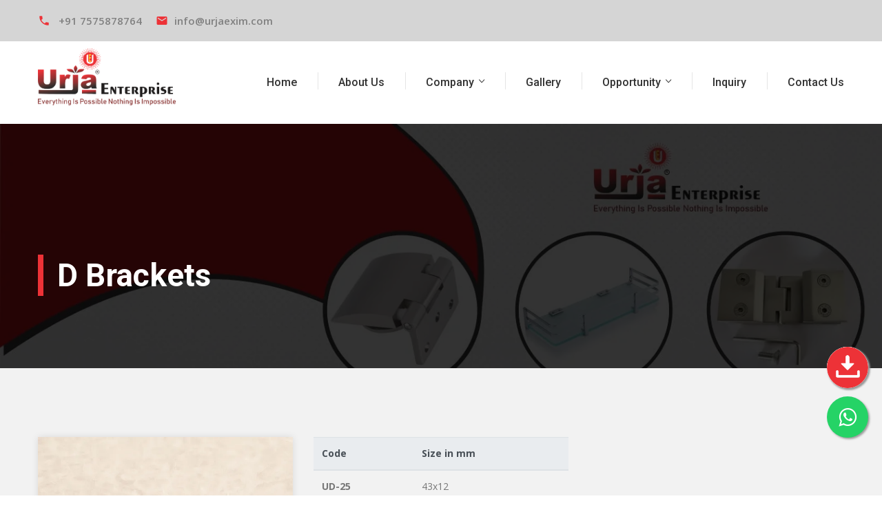

--- FILE ---
content_type: text/html; charset=UTF-8
request_url: https://urjaexim.com/d-brackets.php
body_size: 5288
content:
<!DOCTYPE html>
<html lang="en">

<head>
<meta charset="utf-8">
<meta http-equiv="X-UA-Compatible" content="IE=edge">
<meta name="viewport" content="width=device-width, initial-scale=1.0">
<meta name="author" content="Urja Enterprise Urja Exim">
<meta name=”robots” content=”index, follow”>

<meta name="description" content="Urja Enterprise is a manufacturer, Exporter and Supplier of Glass Hinges, Glass Door Hinges and Glass Fitting, Glass Corner Self from Jamnagar, Gujarat.">

<meta name="keywords" content="Urja, Urja Enterprise, Urja Exim, Exim, Hinges, Glass Hinges, Glass Hinges Manufacturer, Glass Hinges Manufacturer Jamnagar, Glass Hinges Manufacturer Gujarat, Glass Fitting, Glass Fitting manufacturer, Glass Fitting manufacturer jamnagar, Glass Fitting manufacturer Gujarat, Glass Bracket, Glass Bracket Manufacturer Jamnagar, Glass Bracket Manufacturer Gujarat, Folding Brackets, Folding Brackets Manufacturer, Pivot Brackets, Pivot Brackets Manufacturer, Pivot Brackets Manufacturer Jamnagar, Glass Corner Self, Glass Corner Self Manufacturer Gujarat, Brass Door Eyes, Brass Door Eyes Manufacturer, Brass Door Eyes Manufacturer Gujarat, Brass Khuti, Brass Khuti Manufacturer, aluminium tower bolt, aluminium tower bolt manufacturer, aluminium tower bolt manufacturer gujarat, jamnagar, gujarat">

<title>D Brackets Manufacturer & Exporter | Urja Enterprise</title>
<!-- Stylesheets -->
<link href="css/bootstrap.css" rel="stylesheet">
<link href="css/style.css" rel="stylesheet">
<link href="css/responsive.css" rel="stylesheet">

<link rel="shortcut icon" href="images/favicon.png" type="image/x-icon">
<link rel="icon" href="images/favicon.png" type="image/x-icon">

<!-- Responsive -->
<meta http-equiv="X-UA-Compatible" content="IE=edge">
<meta name="viewport" content="width=device-width, initial-scale=1.0, maximum-scale=1.0, user-scalable=0">
<!-- Global site tag (gtag.js) - Google Analytics -->
<script async src="https://www.googletagmanager.com/gtag/js?id=UA-179314429-1"></script>
<script>
  window.dataLayer = window.dataLayer || [];
  function gtag(){dataLayer.push(arguments);}
  gtag('js', new Date());

  gtag('config', 'UA-179314429-1');
</script>
</head>

<body>
<div class="page-wrapper">
    <div class="preloader"></div>

    <header class="main-header header-style-four">
        <div class="header-top">
            <div class="auto-container clearfix">
                <div class="top-left">
                                <ul class="info-list">
                    <li><span class="material-icons">phone</span>
                        <a href="tel:7575878764" style="margin-left: 30px;">+91 7575878764</a>
                    </li>
                    <li><span class="material-icons">email</span>
                        <a href="mailto:info@urjaexim.com">info@urjaexim.com</a>
                    </li>
                    </ul>
                                    </div>
                <div class="top-right clearfix">
                    <ul class="info-list">
                        <div id="google_translate_element"></div>
                        <script type="text/javascript">
function googleTranslateElementInit() {
  new google.translate.TranslateElement({pageLanguage: 'en'}, 'google_translate_element');
}
</script>

<script type="text/javascript" src="//translate.google.com/translate_a/element.js?cb=googleTranslateElementInit"></script>
                    </ul>
                </div>
            </div>
        </div>


        <!-- Header Lower -->
        <div class="header-lower">
            <div class="auto-container clearfix">
                <!--Logo-->
                <div class="logo-outer">
                    <div class="logo"><a href="index.php"><img src="./urja.png" alt="" title="Urja Enterprise" width="200" height="80"></a></div>
                </div>

                <!--Nav Box-->
                <div class="nav-outer clearfix">
                    <!--Mobile Navigation Toggler-->
                    <div class="mobile-nav-toggler"><span class="icon flaticon-menu-1"></span></div>

                    <!-- Main Menu -->
                    <nav class="main-menu navbar-expand-md navbar-light">
                        <div class="navbar-header">
                            <!-- Togg le Button -->      
                            <button class="navbar-toggler" type="button" data-toggle="collapse" data-target="#navbarSupportedContent" aria-controls="navbarSupportedContent" aria-expanded="false" aria-label="Toggle navigation">
                                <span class="icon flaticon-menu-button"></span>
                            </button>
                        </div>

                        <div class="collapse navbar-collapse clearfix" id="navbarSupportedContent">
                            <ul class="navigation clearfix">
                                <li>
                                    <a href="index.php">Home</a>
                                </li>
                                <li><a href="about-us.php">About Us</a></li>
                                <li class="dropdown"><a href="#">Company</a>
                                <ul>
                                    <li><a href="history.php">Milestone(History)</a></li>
                                    <li><a href="core-values.php">Core Values</a></li>
                                    <li><a href="process.php">Process</a></li>
                                    <li><a href="quality-management.php">Our Quality</a></li>
                                    <li><a href="urja-team.php">Urja Team</a></li>
                                </ul>
                                </li>
                                <li><a href="gallery.php">Gallery</a></li>
                                <li class="dropdown"><a href="#">Opportunity</a>
                                <ul>
                                    <li><a href="executive-summary.php">Executive Summary</a></li>
                                    <li><a href="problem-and-solution.php">Problem & Solution</a></li>
                                    <li><a href="target-market.php">Target Merket</a></li>
                                    <li><a href="competition.php">Competition</a></li>
                                    <li><a href="our-advantages.php">Our Advantages</a></li>
                                </ul>
                                </li>
                                    <li><a href="inquiry.php">Inquiry</a></li>
                                    <li><a href="contact-us.php">Contact Us</a></li>
                                    <!--<li><a href="https://urjaexim.com/urja-exim-catalogue.pdf">Brochure</a></li>-->
                            </ul>
                        </div>
                    </nav>
                    <!-- Main Menu End-->
                </div>
            </div>
        </div>

        <!-- Sticky Header  -->
        <div class="sticky-header">
            <div class="auto-container clearfix">
                <!--Logo-->
                <div class="logo pull-left">
                <a href="index.php"><img src="urja.png" alt="Urja Enterprise" title="Urja Enterprise" width="200" height="80"></a>
                </div>
                <!--Right Col-->
                <div class="pull-right">
                    <!-- Main Menu -->
                    <nav class="main-menu">
                        <div class="navbar-collapse show collapse clearfix">
                             <ul class="navigation clearfix"><!--Keep This Empty / Menu will come through Javascript--></ul>
                        </div>
                    </nav><!-- Main Menu End-->
                </div>
            </div>
        </div><!-- End Sticky Menu -->


        <!-- Mobile Menu  -->
        <div class="mobile-menu">
            <div class="menu-backdrop"></div>
            <div class="close-btn"><span class="icon flaticon-cancel-1"></span></div>
            
            <!--Here Menu Will Come Automatically Via Javascript / Same Menu as in Header-->
            <nav class="menu-box">
            	<div class="nav-logo"><a href="index.html"><img src="./urja.png" alt="" title=""></a></div>
                
                <ul class="navigation clearfix"><!--Keep This Empty / Menu will come through Javascript--></ul>
            </nav>
        </div><!-- End Mobile Menu -->

    </header>
    <!-- End Main Header -->
<!--Page Title-->
<section class="page-banner" style="background-image:url(images/background/10.webp);">
    <div class="auto-container">
        <div class="inner-container clearfix">
            <h1>D Brackets</h1>
            <!-- <ul class="bread-crumb clearfix">
                <li><a href="index.php"><i class="la la-home"></i>Home</a></li>
                <li>Company Gallery</li>
            </ul> -->
        </div>
    </div>
</section>
<!--End Page Title-->

<!-- Projects Section Three -->
<section class="projects-section-three">
    <div class="auto-container">
        <div class="row">
            <div class="project-block-three col-lg-4 col-md-6 col-sm-12 wow fadeInUp" data-wow-delay="400ms">
                <div class="inner-box">
                    <a href="#">
                    <div class="image-box">
                        <figure class="image"><img src="./images/glass-brass/D-Brackets/Brass-D-Bracket.webp" alt="Brass Bracket Manufacturer Jamnagar"></figure>
                    </div>
                    <div class="caption-box">
                        <h4 style="color: #ED3237; text-align: center;">Brass D Bracket</h4>
                    </div>
                    </a>
                </div>
            </div>
            <div class="col-lg-4 col-md-6 col-sm-12 wow fadeInUp" data-wow-delay="400ms">
                <table class="table">
                    <thead class="thead-light">
                        <tr>
                            <th>Code</th>
                            <th>Size in mm</th>
                        </tr>
                    </thead>
                    <tbody>
                        <tr>
                            <th>UD-25</th>
                            <td>43x12</td>
                        </tr>
                        <tr>
                            <th>UD-35</th>
                            <td>46x12</td>
                        </tr>
                        <tr>
                            <th>UD-60</th>
                            <td>50x10</td>
                        </tr>
                    </tbody>
                </table>
            </div>
        </div>
    </div>
</section>
<!-- Projects Section Three -->

<link rel="stylesheet" href="https://maxcdn.bootstrapcdn.com/font-awesome/4.5.0/css/font-awesome.min.css">
<style>.float{
	position:fixed;
	width:60px;
	height:60px;
	bottom:84px;
	Right:20px;
	background-color:#25d366;
	color:#FFF;
	border-radius:50px;
	text-align:center;
  font-size:30px;
	box-shadow: 2px 2px 3px #999;
  z-index:100;
}


.my-float{
	margin-top:16px;
}</style>

<a href="https://api.whatsapp.com/send?phone=917575878764&text=Hi, Urja Enterprise." class="float" target="_blank">
<i class="fa fa-whatsapp my-float"></i>
</a>

<style>.floatt{
	position:fixed;
	width:60px;
	height:60px;
	bottom:156px;
	Right:20px;
	background-color:#FFF;
	color:#FFF;
	border-radius:50px;
	text-align:center;
    font-size:30px;
	box-shadow: 2px 2px 3px #999;
    z-index:100;
}


.my-floatt{
	margin-top:16px;
}</style>

<a href="https://urjaexim.com/urja-exim-catalogue.pdf" class="floatt" target="_blank">
    <img src="download.png" class="my-floatt floatt">
</a>
<footer class="main-footer style-two">
    <div class="widgets-section">
        <div class="auto-container">
            <div class="row">
                <div class="footer-column col-xl-4 col-lg-12 col-md-12">
                    <div class="footer-widget about-widget">
                        <div class="footer-logo">
                            <figure class="image"><a href="index.php"><img src="./urja.png" alt=""></a></figure>
                        </div>
                        <div class="widget-content">
                            <div class="text">
                                <p>
                                    <b>URJA ENTERPRISE is an proprietory firm owned by Bhikhubhai Vataliya.</b>
                                </p>
                                <p>
                                    <b>He’s the 100% stake holder in URJA ENTERPRISE along with that, he is the one who started the URJA ENTERPRISE at a small scale and made it this big.</b>
                                </p>
                            </div>
                        </div>
                    </div>
                </div>
                <div class="footer-column col-lg-4 col-md-6 col-sm-12">
                    <div class="footer-widget links-widget">
                        <h2 class="widget-title" style="color: #ed3237;">Quick Links</h2>
                        <div class="widget-content">
                            <ul class="list clearfix">
                                <li><a href="index.php"><b>Home</b></a></li>
                                <li><a href="history.php"><b>History</b></a></li>
                                <li><a href="core-values.php"><b>Core Values</b></a></li>
                                <li><a href="urja-team.php"><b>Urja Team</b></a></li>
                                <li><a href="gallery.php"><b>Gallery</b></a></li>
                                <li><a href="executive-summary.php"><b>Executive Summary</b></a></li>
                                <li><a href="problem-and-solution.php"><b>Problem & Solution</b></a></li>
                                <li><a href="target-market.php"><b>Target Merket</b></a></li>
                                <li><a href="competition.php"><b>Competition</b></a></li>
                                <li><a href="our-advantages.php"><b>Our Advantages</b></a></li>
                                <li><a href="quality-management.php"><b>Our Quality</b></a></li>
                                <li><a href="inquiry.php"><b>Inquiry</b></a></li>
                                <li><a href="contact-us.php"><b>Contact Us</b></a></li>
                            </ul>
                        </div>
                    </div>
                </div>
                <div class="footer-column col-lg-4 col-md-6 col-sm-12">
                    <div class="footer-widget links-widget">
                        <h2 class="widget-title" style="color: #ed3237;">Our Products</h2>
                        <div class="widget-content">
                            <ul class="list clearfix">
                                                            <li><a href="products.php?products-range=1"><b>Brass Glass Hinges</b></a></li>
                                                            <li><a href="products.php?products-range=3"><b>Brass Door Eye</b></a></li>
                                                            <li><a href="products.php?products-range=4"><b>Alluminium Glass Hinges</b></a></li>
                                                            <li><a href="products.php?products-range=5"><b>Brass Fancy Khuti</b></a></li>
                                                            <li><a href="products.php?products-range=6"><b>Glass Corner & Self</b></a></li>
                                                            <li><a href="products.php?products-range=7"><b>Brass Mortise Handle</b></a></li>
                                                            <li><a href="products.php?products-range=8"><b>Door Lock Body</b></a></li>
                                                            <li><a href="products.php?products-range=9"><b>Lock Cylinder</b></a></li>
                                                            <li><a href="products.php?products-range=10"><b>Brass Cabinet Handle</b></a></li>
                                                            <li><a href="products.php?products-range=11"><b>Brass Main Door Handle</b></a></li>
                                                            <li><a href="products.php?products-range=12"><b>Brass Knob and Kadi</b></a></li>
                                                        </ul>
                        </div>
                    </div>
                </div>
            </div>
        </div>
    </div>
    <div class="footer-bottom" style="margin-top: -80px;">
        <div class="auto-container">
            <div class="copyright-text">Copyright &copy; 2020 <a href="#">Urja Enterprise</a>. All Right Reserved</div>
            <div class="copyright-text">Developed By <a href="https://www.dipen-vasoya.com/" style="font-weight: 700; color: #ED3237;">Dipen Vasoya</a></div>
        </div> 
    </div>
</footer>
</div>  
<div class="scroll-to-top scroll-to-target" data-target="html"><span class="fa fa-angle-up"></span></div>
<script type='text/javascript'>
        // var isCtrl = false;
        // document.onkeyup=function(e)
        // {
        //     if(e.which == 17)
        //     isCtrl=false;
        // }
        // document.onkeydown=function(e)
        // {
        //     if(e.which == 123)
        //     isCtrl=true;
        //     if (((e.which == 85) || (e.which == 65) || (e.which == 88) || (e.which == 67) || (e.which == 86) || (e.which == 2) || (e.which == 3) || (e.which == 123) || (e.which == 83)) && isCtrl == true)
        //     {
        //         alert('This is Function Disabled');
        //         return false;
        //     }
        // }
        // // right click code
        // var isNS = (navigator.appName == "Netscape") ? 1 : 0;
        // if(navigator.appName == "Netscape") document.captureEvents(Event.MOUSEDOWN||Event.MOUSEUP);
        // function mischandler(){
        //     alert('This is Function Disabled');
        // return false;
        // }
        // function mousehandler(e){
        //     var myevent = (isNS) ? e : event;
        //     var eventbutton = (isNS) ? myevent.which : myevent.button;
        //     if((eventbutton==2)||(eventbutton==3)) return false;
        // }
        // document.oncontextmenu = mischandler;
        // document.onmousedown = mousehandler;
        // document.onmouseup = mousehandler;
        // //select content code disable  alok goyal
        // function killCopy(e){
        //     return false
        // }
        // function reEnable(){
        //     return true
        // }
        // document.onselectstart=new Function ("return false")
        // if (window.sidebar){
        //     document.onmousedown=killCopy
        //     document.onclick=reEnable
        // }
    </script><script src="js/jquery.js"></script>
<script src="js/popper.min.js"></script>
<script src="js/bootstrap.min.js"></script>
<!--Revolution Slider-->
<script src="js/owl.js"></script>
<script src="js/wow.js"></script>
<script src="js/appear.js"></script>
<script src="js/script.js"></script>
</body>
</html>

--- FILE ---
content_type: text/css
request_url: https://urjaexim.com/css/style.css
body_size: 20192
content:
/* Industar - Industry and Factory HTML Template  */

/*********** TABLE OF CONTENTS **************
1. Fonts
2. Reset
3. Global
4. Main Header / Two / Three / Four / Five
5. Sticky Header
6. Mobile Menu
7. Page Banner
8. Section Title
9. Main Slider
10. Welcome Banner
11. About Section / Two / Three
12. What We Do
13. How We Work
14. Features Section / Two
15. Services Section / Two / Three / Four / Five
16. Service Detail
17. Fluid Section One
18. Request Section
19. Why Choose Us
20. History Section
21. News Section / Two
22. Blog List
23. Blog Detail
24. Styled Pagination
25. Video Section
26. Project Section / Two / Three
27. Project Detail
28. Testimonial Section / Two / Three
29. Contact Info Section
30. Contact Page SectionOne
31. Clients Section
32. Call To Action / Two
33. Team Section
34. Pricing Section
35. Contact Map Section
36. Main Footer / Style Two
37. Sidebar Page Container
38. Comments Area
39. Comments Form
**********************************************/

/*** 

====================================================================
			Fonts
====================================================================

 ***/

@import url('https://fonts.googleapis.com/css?family=Open+Sans:300,300i,400,400i,600,600i,700,700i,800,800i|Roboto:300,300i,400,400i,500,500i,700,700i,900,900i');

/*
font-family: 'Roboto', sans-serif;
font-family: 'Open Sans', sans-serif;
*/

@import url('fontawesome-all.css');
@import url('animate.css');
@import url('material-icons.css');
@import url('line-awesome.css');
@import url('flaticon.css');
@import url('owl.css');
@import url('jquery-ui.css');
@import url('jquery.fancybox.min.css');

/*** 

====================================================================
	Reset
====================================================================

 ***/

*{
	margin:0px;
	padding:0px;
	border:none;
	outline:none;
	font-size: 100%;
	line-height: inherit;
}

/*** 

====================================================================
	Global Settings
====================================================================

 ***/

body {
	
	font-size:14px;
	color:#787878;
	line-height:1.6em;
	font-weight:400;
	background:#ffffff;
	-webkit-font-smoothing: antialiased;
	-moz-font-smoothing: antialiased;
	font-family: 'Open Sans', sans-serif;
}

a{
	text-decoration:none;
	cursor:pointer;
	color:#ED3237;
}

a:hover,
a:focus,
a:visited{
	text-decoration:none;
	outline:none;
}

h1,h2,h3,h4,h5,h6 {
	position:relative;
	font-weight:normal;
	margin:0px;
	background:none;
	line-height:1.2em;
	font-family: 'Roboto', sans-serif;
}

textarea{
	overflow:hidden;	
}

button{
	outline: none !important;
	cursor: pointer;
}

p,.text{
	font-size: 15px;
	line-height: 25px;
	font-weight: 400;
	color: #666666;
	margin: 0;
}

::-webkit-input-placeholder{color: inherit;}
::-moz-input-placeholder{color: inherit;}
::-ms-input-placeholder{color: inherit;}

.page-wrapper{
	position:relative;
	margin:0 auto;
	width:100%;
	min-width:300px;
	z-index: 9;
	overflow: hidden;
}

.auto-container{
	position:static;
	max-width:1200px;
	padding:0px 15px;
	margin:0 auto;
}

ul,li{
	list-style:none;
	padding:0px;
	margin:0px;	
}

figure{
	margin-bottom: 0;
}

.theme-btn{
	display:inline-block;
	-webkit-transition:all 0.3s ease;
	-moz-transition:all 0.3s ease;
	-ms-transition:all 0.3s ease;
	-o-transition:all 0.3s ease;
	transition:all 0.3s ease;
	font-family: "Roboto", sans-serif;
}

.theme-btn i{
	position: relative;
	display: inline-block;
	font-size: 14px;
	margin-left: 3px;
}

.centered{
	text-align:center !important;
}

/*Btn Style One*/

.btn-style-one{
	position: relative;
	display: inline-block;
	font-size: 16px;
	line-height: 28px;
	color: #ffffff;
	padding: 10px 30px;
	font-weight: 500;
	overflow: hidden;
	border: 1px solid #ED3237;
	background-color: #ED3237;
}

.btn-style-one:hover{
	-webkit-box-shadow: rgba(34, 34, 34, 1) 0 0px 0px 40px inset;
	-moz-box-shadow: rgba(34, 34, 34, 1) 0 0px 0px 40px inset;
	-ms-box-shadow: rgba(34, 34, 34, 1) 0 0px 0px 40px inset;
	-o-box-shadow: rgba(34, 34, 34, 1) 0 0px 0px 40px inset;
	box-shadow: rgba(34, 34, 34, 1) 0 0px 0px 40px inset;
	color: #ffffff;
	border: 1px solid #343434;
}

/*Btn Style Two*/

.btn-style-two{
	position: relative;
	display: inline-block;
	font-size: 16px;
	line-height: 28px;
	color: #ffffff;
	padding: 10px 30px;
	font-weight: 500;
	overflow: hidden;
	border: 1px solid #ffffff;
	background-color: transparent;
}

.btn-style-two:hover{
	color: #333333;
	-webkit-box-shadow: rgba(255, 255, 255, 1) 0 0px 0px 40px inset;
	-moz-box-shadow: rgba(255, 255, 255, 1) 0 0px 0px 40px inset;
	-ms-box-shadow: rgba(255, 255, 255, 1) 0 0px 0px 40px inset;
	-o-box-shadow: rgba(255, 255, 255, 1) 0 0px 0px 40px inset;
	box-shadow: rgba(255, 255, 255, 1) 0 0px 0px 40px inset;
}

/*Btn Style Three*/

.btn-style-three{
	position: relative;
	display: inline-block;
	font-size: 16px;
	line-height: 28px;
	color: #ED3237;
	padding: 10px 30px;
	font-weight: 500;
	overflow: hidden;
	border: 1px solid #ED3237;
	background-color: transparent;
}

.btn-style-three:hover{
	color: #ffffff;
	-webkit-box-shadow: rgba(237, 121, 1, 1) 0 0px 0px 40px inset;
	-moz-box-shadow: rgba(237, 121, 1, 1) 0 0px 0px 40px inset;;
	-ms-box-shadow: rgba(237, 121, 1, 1) 0 0px 0px 40px inset;
	-o-box-shadow: rgba(237, 121, 1, 1) 0 0px 0px 40px inset;
	box-shadow: rgba(237, 121, 1, 1) 0 0px 0px 40px inset;
}

/*Btn Style Four */

.btn-style-four{
	position: relative;
	display: inline-block;
	font-size: 16px;
	line-height: 28px;
	color: #ffffff;
	padding: 10px 30px;
	font-weight: 500;
	overflow: hidden;
	border: 1px solid #333333;
	background-color: #333333;
}

.btn-style-four:hover{
	color: #333333;
	border: 1px solid #ffffff;
	-webkit-box-shadow: rgba(255, 255, 255, 1) 0 0px 0px 40px inset;
	-moz-box-shadow: rgba(255, 255, 255, 1) 0 0px 0px 40px inset;
	-ms-box-shadow: rgba(255, 255, 255, 1) 0 0px 0px 40px inset;
	-o-box-shadow: rgba(255, 255, 255, 1) 0 0px 0px 40px inset;
	box-shadow: rgba(255, 255, 255, 1) 0 0px 0px 40px inset;
}

/*=== Social Icon One ===*/
.social-icon-one{
	position: relative;
}

.social-icon-one li{
	position: relative;
	display: inline-block;
	margin-left: 18px;
}

.social-icon-one li a{
	position: relative;
	display: block;
	font-size: 16px;
	line-height: 25px;
	color: #999999;
	font-weight: 400;
	-webkit-transition: all 300ms ease;
	-moz-transition: all 300ms ease;
	-ms-transition: all 300ms ease;
	-o-transition: all 300ms ease;
	transition: all 300ms ease;
}

.social-icon-one li a:hover{
	color: #ED3237;
}

.social-icon-one li:first-child{
	margin-left: 0;
}

/*=== List Style One ===*/

.list-style-one{
	position:relative;
}

.list-style-one li{
	position:relative;
	font-size:15px;
	line-height:25px;
	color: #666666;
	font-weight:400;
	padding-left:25px;
	margin-bottom: 5px;
}

.list-style-one li:before{
	content: "\f186";
	position:absolute;
	left: 0;
	top: 0px;
	display:block;
	font-size:14px;
	line-height: 25px;
	padding: 0px;
	color:#ED3237;
	font-weight:600;
	font-family: "Flaticon";
}

.list-style-one li a:hover{
	color: #44bce2;
}

/*=== List Style Two ===*/

.list-style-two{
	position:relative;
}

.list-style-two li{
	position:relative;
	font-size:15px;
	line-height:25px;
	color: #666666;
	font-weight:400;
	padding-left:25px;
	margin-bottom: 15px;
}

.list-style-two li:before{
	content: "\f182";
	position:absolute;
	left: 0;
	top: 0px;
	display:block;
	font-size:15px;
	line-height: 25px;
	padding: 0px;
	color:#666666;
	font-family: "LineAwesome";
}

.list-style-two li a:hover{
	color: #44bce2;
}

.theme_color{
	color:#ED3237;
}

.pull-right{
	float: right;
}

.pull-left{
	float: left;
}

.tabs-box{
	position: relative;
}

.tabs-box .tab{
	display: none;
}

.tabs-box .active-tab{
	display: block;
}

.preloader{ 
	position:fixed; 
	left:0px; 
	top:0px; 
	width:100%; 
	height:100%; 
	z-index:999999; 
	background-color:#ffffff; 
	background-position:center center; 
	background-repeat:no-repeat; 
	background-image:url(../images/icons/preloader.png);
}

img{
	display:inline-block;
	max-width:100%;
	height:auto;	
}

.dropdown-toggle::after{
	display: none;
}

.fa{
	line-height: inherit;
}

/*** 

====================================================================
	Scroll To Top style
====================================================================

***/

.scroll-to-top{
	position:fixed;
	bottom:20px;
	right:20px;
	width:60px;
	height:60px;
	color:#ffffff;
	font-size:24px;
	line-height:60px;
	text-align:center;
	z-index:100;
	cursor:pointer;
	background:#1b1a1c;
	display:none;
	border-radius: 0;
	-webkit-transition:all 300ms ease;
	-moz-transition:all 300ms ease;
	-ms-transition:all 300ms ease;
	-o-transition:all 300ms ease;
	transition:all 300ms ease;		
}

.scroll-to-top:hover{
	background:#ED3237;
}

/*** 

====================================================================
	Main Header style
====================================================================

***/

.main-header{
	position: relative;
	display: block;
	width: 100%;
	z-index: 99999;
}

.main-header .header-top{
	position: relative;
	background-color:#333333;
}

/* Top Left*/

.main-header .header-top .top-left{
	position: relative;
	float: left;
}

.main-header .header-top .top-right{
	position:relative;
	float:right;
}

.main-header .header-top .info-list{
	position: relative;
	float: right;
	padding: 15px 0;
}

.main-header .header-top .info-list li{
	position: relative;
	float: left;
	margin-left: 20px;
	padding-left: 27px;
	font-size: 15px;
	line-height: 30px;
	color: #c5c5c5;
	font-weight: 600;
}

.main-header .header-top .info-list li strong{
	color: #ED3237;
	font-family: 'Roboto', sans-serif;
	font-weight: 600;
}

.main-header .header-top .info-list li a{
	display: inline-block;
	font-size: 15px;
	line-height: 30px;
	color: #c5c5c5;
	-webkit-transition: all 300ms ease;
	-moz-transition: all 300ms ease;
	-ms-transition: all 300ms ease;
	-o-transition: all 300ms ease;
	transition: all 300ms ease;
}

.main-header .header-top .info-list li a:hover{
	color: #ffffff;
}

.main-header .header-top .info-list li span{
	position: absolute;
	left: 0;
	top: 0;
	color: #ED3237;
	font-size:18px;
	line-height: 30px;
}

/*=== Header Upper ===*/

.main-header .header-upper{
	position: relative;
}

.main-header .header-upper .logo-outer{
	position: relative;
	float: left;
}

.main-header .header-upper .logo{
	position: relative;
	padding: 30px 0;
}

.main-header .header-upper .logo img{
	display: inline-block;
	max-width: 100%;
	height: auto;
}

.main-header .info-outer{
	position: relative;
	float: right;
	padding: 33px 0 0;
}

.main-header .info-outer .info-box{
	position: relative;
	float: left;
	margin-left: 30px;
	padding-left: 30px;
	margin-bottom: 30px;
	font-family: "Roboto", sans-serif;
}

.main-header .info-outer .info-box .inner{
	position: relative;
	padding-left: 40px;
}

.main-header .info-outer .info-box .icon{
	position: absolute;
	left: -3px;
	top: 8px;
	font-size: 30px;
	line-height: 1em;
	color: #ED3237;
	-webkit-transition: all 500ms ease;
	-moz-transition: all 500ms ease;
	-ms-transition: all 500ms ease;
	-o-transition: all 500ms ease;
	transition: all 500ms ease;
}

.main-header .info-outer .info-box:first-child{
	margin-left: 0;
}

.main-header .info-outer .info-box:before{
	content: '';
	position: absolute;
	left: 0px;
	top: 3px;
	height: 50px;
	border-left: 1px solid #e5e5e5;
}

.main-header .info-outer .info-box:first-child:before{
	display: none;
}

.main-header .info-outer .info-box:last-child::before{
	display:none;
}

.main-header.header-style-two .info-outer .info-box:last-child::before{
	display:block;
}

.main-header .info-outer .info-box strong{
	font-size: 18px;
	line-height: 22px;
	color: #333333;
	font-weight: 400;
}

.main-header .info-outer .info-box .info{
	display: block;
	position: relative;
	font-size: 18px;
	line-height: 22px;
	color: #888888;
}

.main-header .info-outer .info-box .info a{
	color: #888888;
	display: inline-block;
}

.main-header .info-outer .info-box .info a:hover{
	color: #ED3237;
}

.main-header .header-upper .btn-box a{
	text-transform: uppercase;
}

/*=== Header Lower ===*/

.nav-outer .mobile-nav-toggler{
	position: relative;
	float: right;
	font-size: 40px;
	line-height: 50px;
	cursor: pointer;
	color:#ED3237;
	margin:7px 0px 2px;
	display: none;
}

/*===  Header Lower ===*/

.main-header .header-lower{
	position: absolute;
	left: 0;
	top: 100%;
	width: 100%;
}

.main-header .header-lower .nav-outer{
	position: relative;
	background-color: #ffffff;
	padding-right: 30px;
	border-top: 1px solid #e5e5e5;
}

.main-menu{
	position:relative;
	float:left;
}

.main-menu .navbar-collapse{
	padding:0px;	
}

.main-menu .navigation{
	position:relative;
	margin:0px;
	font-family: "Roboto", sans-serif;
}

.main-menu .navigation > li{
	position:relative;
	float:left;
	padding:20px 30px 21px;
	-webkit-transition:all 300ms ease;
	-moz-transition:all 300ms ease;
	-ms-transition:all 300ms ease;
	-o-transition:all 300ms ease;
	transition:all 300ms ease;
}

.main-menu .navigation > li:before{
	position: absolute;
	right: 0;
	top: 20px;
	height: 25px;
	width: 1px;
	background-color: #e5e5e5;
	content: "";
}

.main-menu .navigation > li:last-child:before{
	display: none;
}

.main-menu .navigation > li > a{
	position:relative;
	display:block;
	text-align:center;
	font-size:16px;
	line-height:25px;
	font-weight:500;
	opacity:1;
	color:#333333;
	padding: 0px;
	text-transform:none;
	-webkit-transition:all 300ms ease;
	-moz-transition:all 300ms ease;
	-ms-transition:all 300ms ease;
	-o-transition:all 300ms ease;
	transition:all 300ms ease;
}

.main-menu .navigation > li:hover > a,
.main-menu .navigation > li.current > a{
	color: #ED3237;
}

.main-menu .navigation > li.dropdown > a{
	padding-right: 15px;
}

.main-menu .navigation > li.dropdown > a:after{
	font-family: "Flaticon";
	content: "\f19c";
	position:absolute;
	right: 0;
	top: 1px;
	display:block;
	line-height:24px;
	font-size:8px;
	font-weight:900;
	z-index:5;	
}

.main-menu .navigation > li > ul{
	position:absolute;
	left:0px;
	top:100%;
	width:260px;
	z-index:100;
	display:none;
	padding:10px 30px 0;
	background-color:#ffffff;
	opacity:0;
	-webkit-transform:translateY(30px);
	-ms-transform:translateY(30px);
	transform:translateY(30px);
	transition:all 500ms ease;
	-moz-transition:all 500ms ease;
	-webkit-transition:all 500ms ease;
	-ms-transition:all 500ms ease;
	-o-transition:all 500ms ease;
	-webkit-box-shadow:2px 2px 5px 1px rgba(0,0,0,0.05),-2px 0px 5px 1px rgba(0,0,0,0.05);
	-ms-box-shadow:2px 2px 5px 1px rgba(0,0,0,0.05),-2px 0px 5px 1px rgba(0,0,0,0.05);
	-o-box-shadow:2px 2px 5px 1px rgba(0,0,0,0.05),-2px 0px 5px 1px rgba(0,0,0,0.05);
	-moz-box-shadow:2px 2px 5px 1px rgba(0,0,0,0.05),-2px 0px 5px 1px rgba(0,0,0,0.05);
	box-shadow:2px 2px 5px 1px rgba(0,0,0,0.05),-2px 0px 5px 1px rgba(0,0,0,0.05);
}

.main-menu .navigation > li > ul.from-right{
	left:auto;
	right:0px;	
}

.main-menu .navigation > li > ul > li{
	position:relative;
	width:100%;
	border-bottom:1px solid rgba(255,255,255,0.10);
}

.main-menu .navigation > li > ul > li:last-child{
	border-bottom:none;	
}

.main-menu .navigation > li > ul > li > a{
	position:relative;
	display:block;
	padding:10px 0px;
	line-height:29px;
	font-weight:500;
	font-size:15px;
	color:#333333;
	text-align:left;
	border-bottom: 1px solid #e5e5e5;
	text-transform:capitalize;
	transition:all 500ms ease;
	-moz-transition:all 500ms ease;
	-webkit-transition:all 500ms ease;
	-ms-transition:all 500ms ease;
	-o-transition:all 500ms ease;
}

.main-menu .navigation > li > ul > li:hover > a{
	color:#ED3237;
	padding-left: 16px;
}

.main-menu .navigation > li > ul > li.dropdown > a:after{
	font-family: 'Font Awesome 5 Free';
	content: "\f105";
	position:absolute;
	right:0;
	top:11px;
	display:block;
	line-height:24px;
	font-size:16px;
	font-weight:900;
	z-index:5;	
}

.main-menu .navigation > li > ul > li > a:before{
	position: absolute;
	left: 0;
	top: 22px;
	height: 5px;
	width: 5px;
	background-color: #ED3237;
	content: "";
	opacity: 0;
	visibility: hidden;
	-webkit-transition: all 300ms ease;
	-moz-transition: all 300ms ease;
	-ms-transition: all 300ms ease;
	-o-transition: all 300ms ease;
	transition: all 300ms ease;
}

.main-menu .navigation > li > ul > li:hover > a:before{
	opacity: 1;
	visibility: visible;
}

.main-menu .navigation > li > ul > li > ul{
	position:absolute;
	left:100%;
	top:0px;
	width:260px;
	z-index:100;
	display:none;
	background-color:#ffffff;
	opacity:0;
	padding: 10px 30px 0;
	margin-left: 30px;
	-webkit-transform:translateY(30px);
	-ms-transform:translateY(30px);
	transform:translateY(30px);
	transition:all 500ms ease;
	-moz-transition:all 500ms ease;
	-webkit-transition:all 500ms ease;
	-ms-transition:all 500ms ease;
	-o-transition:all 500ms ease;
	-webkit-box-shadow:2px 2px 5px 1px rgba(0,0,0,0.05),-2px 0px 5px 1px rgba(0,0,0,0.05);
	-ms-box-shadow:2px 2px 5px 1px rgba(0,0,0,0.05),-2px 0px 5px 1px rgba(0,0,0,0.05);
	-o-box-shadow:2px 2px 5px 1px rgba(0,0,0,0.05),-2px 0px 5px 1px rgba(0,0,0,0.05);
	-moz-box-shadow:2px 2px 5px 1px rgba(0,0,0,0.05),-2px 0px 5px 1px rgba(0,0,0,0.05);
	box-shadow:2px 2px 5px 1px rgba(0,0,0,0.05),-2px 0px 5px 1px rgba(0,0,0,0.05);
}

.main-menu .navigation > li > ul > li > ul > li{
	position:relative;
	width:100%;
	border-bottom:1px solid rgba(255,255,255,0.10);
}

.main-menu .navigation > li > ul > li > ul > li:last-child{
	border-bottom:none;	
}

.main-menu .navigation > li > ul > li  > ul > li > a{
	position:relative;
	display:block;
	padding:11px 0;
	line-height:24px;
	font-weight:500;
	font-size:16px;
	color:#333333;
	text-align:left;
	text-transform:capitalize;
	transition:all 500ms ease;
	-moz-transition:all 500ms ease;
	-webkit-transition:all 500ms ease;
	-ms-transition:all 500ms ease;
	-o-transition:all 500ms ease;
}

.main-menu .navigation > li > ul > li  > ul > li > a:hover{
	color:#ED3237;
	padding-left: 16px;
}

.main-menu .navigation > li > ul > li > ul > li > a:before{
	position: absolute;
	left: 0;
	top: 22px;
	height: 5px;
	width: 5px;
	background-color: #ED3237;
	content: "";
	opacity: 0;
	visibility: hidden;
	-webkit-transition: all 300ms ease;
	-moz-transition: all 300ms ease;
	-ms-transition: all 300ms ease;
	-o-transition: all 300ms ease;
	transition: all 300ms ease;
}

.main-menu .navigation > li > ul > li > ul > li:hover > a:before{
	opacity: 1;
	visibility: visible;
}

.main-menu .navigation > li.dropdown:hover > ul{
	visibility:visible;
	opacity:1;
	top:100%;
	-webkit-transform:translateY(0px);
	-ms-transform:translateY(0px);
	transform:translateY(0px);
}

.main-menu .navigation li > ul > li.dropdown:hover > ul{
	visibility:visible;
	opacity:1;
	top:0px;
	-webkit-transform:translateY(0px);
	-ms-transform:translateY(0px);
	transform:translateY(0px);	
}

.main-menu .navigation li.dropdown .dropdown-btn{
	position:absolute;
	right:10px;
	top:8px;
	width:34px;
	height:30px;
	border:1px solid #ffffff;
	text-align:center;
	font-size:16px;
	line-height:26px;
	color:#ffffff;
	cursor:pointer;
	z-index:5;
	display:none;
}

.main-header .outer-box{
	position: relative;
	float: right;
}

.main-header .outer-box .btn-box{
	position: relative;
	float: right;
	margin-left: 30px;
}

.main-header .outer-box .btn-box .theme-btn{
	padding: 24px 40px;
	text-transform: capitalize;
	float: right;
}

.main-header .outer-box .btn-box .theme-btn i{
	margin-left: 10px;
}

/*search box btn*/

.main-header .search-box-outer{
	position:relative;
	float: left;
	padding: 15px 0px;
	-webkit-transition:all 300ms ease;
	-moz-transition:all 300ms ease;
	-ms-transition:all 300ms ease;
	-o-transition:all 300ms ease;
	transition:all 300ms ease;
}

.main-header .search-box-btn{
	position: relative;
	float: left;
    font-size: 17px;
	line-height: 35px;
    background: none;
    color: #343434;
    font-weight: 700;
    cursor: pointer;
    -webkit-transition: all 300ms ease;
    -moz-transition: all 300ms ease;
    -ms-transition: all 300ms ease;
    -o-transition: all 300ms ease;
    transition: all 300ms ease;
}

.main-header .search-box-btn:hover{
	color: #343434;
}

.dropdown-toggle::after{
	display: none;
}

.main-header .search-box-outer .dropdown-menu{
	top:49px !important;
	left: auto !important;
	right: 0;
	padding:0px;
	width:280px;	
	border-radius:0px;
	-webkit-transform: none !important;
	-ms-transform: none !important;
	transform: none !important;
	border-top:3px solid #ED3237;
}

.main-header .search-panel .form-container{
	padding:25px 20px;	
}

.main-header .search-panel .form-group{
	position:relative;
	margin:0px;	
}

.main-header .search-panel input[type="text"],
.main-header .search-panel input[type="search"],
.main-header .search-panel input[type="password"],
.main-header .search-panel select{
	display:block;
	width:100%;
	line-height:24px;
	padding:7px 40px 7px 15px;
	height:40px;
	font-size:14px;
	border:1px solid #e0e0e0;
	background:#ffffff;	
}

.main-header .search-panel input:focus,
.main-header .search-panel select:focus{
	border-color:#25262c;	
}

.main-header .search-panel .search-btn{
	position:absolute;
	right:0px;
	top:0px;
	width:40px;
	height:40px;
	text-align:center;
	color:#555555;
	font-size:12px;
	background:none;
	cursor:pointer;
}

.main-header .outer-box .social-links{
	position: relative;
	float: left;
	margin-left: 20px;
	padding: 20px 0;
	padding-left: 20px;
}

.main-header .outer-box .social-links:before{
	position: absolute;
	left: -3px;
	top: 15px;
	height: 35px;
	border-left: 1px solid #e5e5e5;
	content: "";
}

/*** 

====================================================================
			Header Style Two
====================================================================

***/

.header-style-two{
	position: absolute;
	left: 0;
	top: 0;
	width: 100%;
}

.header-style-two .info-outer{
	padding-top: 25px;
}

.header-style-two .info-outer .info-box{
	margin-bottom: 20px;
}

.header-style-two .info-outer .info-box .inner{
	padding-left: 65px;
}

.header-style-two .info-outer .info-box .icon{
	font-size: 60px;
	line-height: 1em;
}

.header-style-two .info-outer .info-box strong{
	color: #ffffff;
	display: block;
	margin-bottom: 5px;
}

.header-style-two .info-outer .info-box .info{
	font-size: 15px;
	color: #c5c5c5;
}

.header-style-two .info-outer .info-box .info a{
	color: #c5c5c5;
	display: inline-block;
	transition: all 300ms ease;
}

.header-style-two .info-outer .info-box .info a:hover{
	color: #ED3237;
}

.header-style-two .outer-box .btn-box .theme-btn{
	text-transform: uppercase;
	padding: 18px 25px;
	font-size: 18px;
}

.header-style-two .header-lower .nav-outer{
	border-top: 0;
	padding-right: 0;
}

/*** 

====================================================================
			Header Style Three
====================================================================

***/

.header-style-three{
	position: absolute;
	left: 0;
	top: 0;
	width: 100%;
	height: auto;
}

.header-style-three .header-top .top-right .social-icon-one{
	position: relative;
	float: left;
	padding: 17px 0;
}

.header-style-three .header-top .info-list li:first-child{
	padding-left: 0;
	margin-left: 0;
}

.header-style-three .header-top{
	background-color: rgba(0,0,0,0.50);
}

.header-top .change-language{
	position: relative;
	float: right;
	margin-left: 20px;
	padding-left: 20px;
}

.header-top .change-language:before{
	position: absolute;
	left: 0;
	top: 20px;
	height: 20px;
	width: 1px;
	background-color: #e5e5e5;
	opacity: .20;
	content:'';
}

.header-top .change-language .language{
	position: relative;
	padding: 15px 0px;
}

.header-top .change-language .language .dropdown-menu{
	left: auto !important;
	right: 0px;
	top:100% !important;
	width:170px;	
	border-radius:0px;
	padding:0px;
	margin-top:0px;
	background-color:#222222;
	border:none;
    border-top:2px solid #ED3237;
	transform:none !important;
}

.header-top .change-language .language > a{
	position: relative;
	display: block;
	border:0px;
	padding:0px;
	font-size:13px;
	font-weight:400;
	padding-left:35px;
	line-height: 30px;
	color:#999999 !important;
	transition:all 500ms ease;
	-moz-transition:all 500ms ease;
	-webkit-transition:all 500ms ease;
	-ms-transition:all 500ms ease;
	-o-transition:all 500ms ease;
}

.header-top .change-language .language > a .flag{
	position: absolute;
	left: 0;
	top: 9px;
	width: 25px;
	height: 13px;
	background-repeat: no-repeat;
	background-position: center;
}

.header-top .change-language .language > a .flag.eng{
	background-image: url(../images/icons/eng.jpg);
}

.header-top .change-language .language > a i{
	float: right;
	top: 2px;
	font-size: 13px;
	line-height: 30px;
	color: #999999;
	vertical-align: middle;
}

.header-top .change-language .language .dropdown-menu > li{
	padding: 0;
	margin: 0;
    border-bottom: 1px solid rgba(255,255,255,0.20);
}

.header-top .change-language .language .dropdown-menu > li:last-child{
	border-bottom:none;	
}

.header-top .change-language .language .dropdown-menu > li > a{
	padding:8px 15px !important;
	line-height: 24px;
	display: block;
	color:#ffffff !important;
	text-align:left;
	font-size:15px;
	transition:all 500ms ease;
	-moz-transition:all 500ms ease;
	-webkit-transition:all 500ms ease;
	-ms-transition:all 500ms ease;
	-o-transition:all 500ms ease;
}

.header-top .change-language .language .dropdown-menu > li > a:hover{
	color:#ffffff;
	background:#ED3237;
}

.header-style-three .logo-outer{
	position: relative;
	float: left;
	padding: 20px 0;
}

.header-style-three .logo-outer .logo{
	position: relative;
}

.header-style-three .header-lower .nav-outer{
	position: relative;
	width: auto;
	float: right;
	border: 0;
	padding: 0;
	background-color: transparent;
}

.header-style-three .main-menu .navigation > li{
	padding: 35px 0;
	margin-left: 32px;
	margin-right: 0;
}

.header-style-three .main-menu .navigation > li > a{
	font-size: 16px;
	line-height: 30px;
	color: #ffffff;
}

.header-style-three .main-header .search-box-btn:hover,
.header-style-three .main-header .search-box-btn{
	color: #ffffff;
	font-size: 15px;
}

.header-style-three .main-menu .navigation > li:before{
	display: none;
}

.header-style-three .outer-box{
	margin-left: 50px;
}

.header-style-three .search-box-btn{
	color: #ffffff;
}

.header-style-three .search-box-btn:hover{
	color: #ED3237;
}

.header-style-three .search-box-outer{
	padding: 30px 0;
}

/*** 

====================================================================
			Header Style Four
====================================================================

***/

.header-style-four{
	position: relative;
	background-color: #ffffff;
}

.header-style-four .header-top{
	background-color: #d5d5d5;
}

.header-style-four .header-top .top-left .social-icon-one{
	position: relative;
	float: left;
	padding: 17px 0;
}

.header-style-four .header-top .info-list li:first-child{
	padding-left: 0;
	margin-left: 0;
}

.header-style-four .logo-outer{
	position: relative;
	float: left;
	padding: 10px 0;
}

.header-style-four .logo-outer .logo{
	position: relative;
}

.header-style-four .header-lower{
	position: relative;
}

.header-style-four .header-lower .nav-outer{
	position: relative;
	width: auto;
	float: right;
	border: 0;
	padding: 0;
	background-color: transparent;
}

.header-style-four .main-menu .navigation > li{
	padding: 45px 0;
	margin-left: 30px;
	padding-left: 30px;
	margin-right: 0;
}

.header-style-four .main-menu .navigation > li:before{
	top: 45px;
	right: auto;
	left: 0;
}

.header-style-four .main-menu .navigation > li:last-child:before{
	display: block;
}

.header-style-four .main-menu .navigation > li:first-child:before{
	display: none;
}

.header-style-four .main-menu .navigation > li > a{
	font-size: 16px;
	line-height: 30px;
}

.header-style-four .search-box-outer{
	padding: 42px 0;
	margin-left: 60px;
}

.header-style-four .header-top .info-list li,
.header-style-four .header-top .info-list li a{
	color: #808080;
}

.header-style-four .header-top .info-list li a:hover{
	text-decoration:underline;
	color:#ED3237;	
}

/*** 

====================================================================
			Header Style Five
====================================================================

***/

.header-style-five .header-top .info-list li:first-child{
	margin-left: 0;
	padding-left: 0;
}

.header-style-five .header-top .social-icon-one {
    position: relative;
    float: left;
    padding: 17px 0;
}

.header-style-five .info-outer{
	padding-top: 20px;
}

.header-style-five .info-outer .info-box{
	margin-bottom: 20px;
}

.header-style-five .info-outer .info-box .inner{
	padding-left: 65px;
}

.header-style-five .info-outer .info-box .icon{
	font-size: 60px;
	line-height: 1em;
}

.header-style-five .info-outer .info-box strong{
	color: #333333;
	display: block;
	margin-bottom: 5px;
}

.header-style-five .info-outer .info-box .info{
	font-size: 15px;
	line-height: 26px;
	color: #666666;
}

.header-style-five .info-outer .info-box .info a{
	color: #666666;
	display: inline-block;
	transition: all 300ms ease;
}

.header-style-five .info-outer .info-box .info a:hover{
	color: #ED3237;
}

.header-style-five .info-outer .info-box:before{
	border-left: 1px solid #e5e5e5;
}

.header-style-five .outer-box .btn-box .theme-btn{
	text-transform: uppercase;
	padding: 18px 25px;
	font-size: 18px;
}

.header-style-five .header-lower .nav-outer{
	padding-right: 0;
}

/*** 

====================================================================
				Sticky Header
====================================================================

***/

.sticky-header{
    position: fixed;
    visibility: hidden;
    opacity: 0;
    left: 0px;
    top: 0px;
    width: 100%;
    padding: 0px 0px;
    z-index: -1;
    background: #ffffff;
    -webkit-box-shadow: 0 0 15px rgba(0,0,0,0.10);
    -moz-box-shadow: 0 0 15px rgba(0,0,0,0.10);
    -ms-box-shadow: 0 0 15px rgba(0,0,0,0.10);
    -o-box-shadow: 0 0 15px rgba(0,0,0,0.10);
    box-shadow: 0 0 15px rgba(0,0,0,0.10);
    -webkit-transition: top 300ms ease;
    -moz-transition: top 300ms ease;
    -ms-transition: top 300ms ease;
    -o-transition: top 300ms ease;
    transition: top 300ms ease;
}

.fixed-header .sticky-header{
	opacity:1;
	z-index: 99999;
	visibility:visible;
}

.fixed-header .sticky-header .logo{
	padding: 10px 0;
}

.sticky-header .main-menu .navigation > li{
	margin-left: 32px !important;
	padding: 0;
	margin-right: 0;
	background-color: transparent;
}

.sticky-header .main-menu .navigation > li.dropdown > a:after,
.sticky-header .main-menu .navigation > li:before,
.header-style-four .sticky-header .main-menu .navigation > li:last-child:before{
	display: none;
}

.sticky-header .main-menu .navigation > li > a{
	padding:20px 0px !important;
	line-height:30px;
	font-size:17px;
	font-weight:500;
	color:#222222;
	text-transform:capitalize;
	-webkit-transition: all 300ms ease;
	-moz-transition: all 300ms ease;
	-ms-transition: all 300ms ease;
	-o-transition: all 300ms ease;
	transition: all 300ms ease;
}

.sticky-header .main-menu .navigation > li:hover > a,
.sticky-header .main-menu .navigation > li.current > a,
.sticky-header .main-menu .navigation > li.current-menu-item > a{
	opacity:1;
	color: #ED3237;
}

/*** 

====================================================================
			Mobile Menu
====================================================================

***/

.mobile-menu{
	position: fixed;
	right: 0;
	top: 0;
	width: 300px;
	padding-right:30px;
	max-width:100%;
	height: 100%;
	opacity: 0;
	visibility: hidden;
	z-index: 999999;
}

.mobile-menu .nav-logo{
	position:relative;
	padding:20px 20px;
	text-align:left;	
}

.mobile-menu .nav-logo img{
	max-width:200px;
}

.mobile-menu-visible{
	overflow: hidden;
}

.mobile-menu-visible .mobile-menu{
	opacity: 1;
	visibility: visible;
}

.mobile-menu .menu-backdrop{
	position: fixed;
	right: 0;
	top: 0;
	width: 100%;
	height: 100%;
	z-index: 1;
	background: rgba(0,0,0,0.90);
	-webkit-transform: translateX(101%);
	-ms-transform: translateX(101%);
	transform: translateX(101%);
}

.mobile-menu-visible .mobile-menu .menu-backdrop{
	opacity: 1;
	visibility: visible;
	-webkit-transition:all 0.7s ease;
	-moz-transition:all 0.7s ease;
	-ms-transition:all 0.7s ease;
	-o-transition:all 0.7s ease;
	transition:all 0.7s ease;
	-webkit-transform: translateX(0%);
	-ms-transform: translateX(0%);
	transform: translateX(0%);
}

.mobile-menu .menu-box{
	position: absolute;
	left: 0px;
	top: 0px;
	width: 100%;
	height: 100%;
	max-height: 100%;
	overflow-y: auto;
	background: #ffffff;
	padding: 0px 0px;
	z-index: 5;
	opacity: 0;
	visibility: hidden;
	border-radius: 0px;
	-webkit-transform: translateX(101%);
	-ms-transform: translateX(101%);
	transform: translateX(101%);
}

.mobile-menu-visible .mobile-menu .menu-box{
	opacity: 1;
	visibility: visible;
	-webkit-transition:all 0.7s ease 500ms;
	-moz-transition:all 0.7s ease 500ms;
	-ms-transition:all 0.7s ease 500ms;
	-o-transition:all 0.7s ease 500ms;
	transition:all 0.7s ease 500ms;
	-webkit-transform: translateX(0%);
	-ms-transform: translateX(0%);
	transform: translateX(0%);
}

.mobile-menu .close-btn{
	position: absolute;
	right: 3px;
	top: 3px;
	line-height: 30px;
	width: 30px;
	text-align: center;
	font-size: 14px;
	color: #202020;
	cursor: pointer;
	z-index: 10;
	-webkit-transition:all 0.5s ease;
	-moz-transition:all 0.5s ease;
	-ms-transition:all 0.5s ease;
	-o-transition:all 0.5s ease;
	transition:all 0.5s ease;
	-webkit-transform: translateY(-50px);
	-ms-transform: translateY(-50px);
	transform: translateY(-50px);
}

.mobile-menu-visible .mobile-menu .close-btn{
	-webkit-transform: translateY(0px);
	-ms-transform: translateY(0px);
	transform: translateY(0px);
}

.mobile-menu .close-btn:hover{
	opacity: 0.50;
}

.mobile-menu .navigation{
	position: relative;
	display: block;
	border-top: 1px solid rgba(0,0,0,0.10);
}

.mobile-menu .navigation li{
	position: relative;
	display: block;
	border-bottom: 1px solid rgba(0,0,0,0.10);
}

.mobile-menu .navigation li > ul > li:last-child{
	border-bottom: none;
}

.mobile-menu .navigation li > ul > li:first-child{
	border-top: 1px solid rgba(0,0,0,0.10);
}

.mobile-menu .navigation li > a{
	position: relative;
	display: block;
	line-height: 24px;
	padding: 10px 20px;
	font-size: 15px;
	color: #404040;
	text-transform: capitalize;
}

.mobile-menu .navigation li:hover > a,
.mobile-menu .navigation li.current > a{
	color:#ED3237;	
}

.mobile-menu .navigation li.dropdown .dropdown-btn{
	position:absolute;
	right:0px;
	top:0px;
	width:44px;
	height:44px;
	text-align:center;
	font-size:16px;
	line-height:44px;
	color:#404040;
	cursor:pointer;
	z-index:5;
}

.mobile-menu .navigation li.dropdown .dropdown-btn:after{
	content:'';
	position:absolute;
	left:0px;
	top:10px;
	width:1px;
	height:24px;
	border-left:1px solid rgba(0,0,0,0.10);
}

.mobile-menu .navigation li > ul,
.mobile-menu .navigation li > ul > li > ul{
	display: none;
}

/*** 

====================================================================
		Page Banner
====================================================================

***/

.page-banner{
	position:relative;
	padding: 190px 0 100px;
	background-position:center top;
	background-repeat:no-repeat;
	background-size:cover;
}

 .page-banner:before{
	position: absolute;
	left: 0;
	top: 0;
	height: 100%;
	width: 100%;
	content:'';
	background-color: #000000;
	opacity: .80;
	z-index:0;
}

.page-banner .inner-container{
	position: relative;
	z-index:5;
}

.page-banner h1{
	position:relative;
	font-size:46px;
	color:#ffffff;
	line-height: 60px;
	font-weight: 700;
	padding-left: 28px;
	margin-bottom: 5px;
}

.page-banner h1:before{
	position: absolute;
	left: 0;
	top: 0;
	height: 60px;
	width: 8px;
	background: #ED3237;
	content: '';
}

.page-banner .bread-crumb {
	position: relative;
	padding: 10px 0px;
}

.page-banner .bread-crumb li{
	position: relative;
	float: left;
	font-size: 13px;
	line-height: 25px;
	color: #ED3237;
	font-weight: 400;
	text-transform: capitalize;
	cursor: default;
	padding-right:  15px;
	margin-right: 9px;
}

.page-banner .bread-crumb li:before{
	position: absolute;
	right: -3px;
	font-size: 13px;
	line-height: 25px;
	color: #ffffff;
    content: "\f112";
    font-family: "LineAwesome";
}

.page-banner .bread-crumb li:last-child{
	padding-right: 0;
	margin-right: 0;
}

.page-banner .bread-crumb li:last-child:before{
	display: none;
}

.page-banner .bread-crumb li a{
	color:#ffffff;
	font-weight: 400;
	-webkit-transition: all 300ms ease;
	-moz-transition: all 300ms ease;
	-ms-transition: all 300ms ease;
	-o-transition: all 300ms ease;
	transition: all 300ms ease;
}

.page-banner .bread-crumb li a:hover{
	color:#ffffff;	
}

.page-banner .bread-crumb li a i{
	font-size: 18px;
	margin-right: 5px;
}

/*** 

====================================================================
		Section Title
====================================================================

***/

.sec-title{
	position:relative;
	z-index: 1;
	margin-bottom:50px;
}

.sec-title .title{
	position: relative;
	display: block;
	font-size: 15px;
	line-height: 24px;
	color: #888888;
	font-weight: 400;
	padding-left: 40px;
	text-transform: uppercase;
	margin-bottom: 15px;
}

.sec-title .title:before{
	position: absolute;
	left: 0;
	top: 11px;
	height: 2px;
	width: 30px;
	background-color: #ED3237;
	content: "";
}

.sec-title h2{
	position: relative;
	display: block;
	font-size:36px;
	line-height: 1.2em;
	color: #333333;
	font-weight: 600;
}

.sec-title h2 span{
	font-weight: 300;
	display: block;
}

.sec-title .text{
	position: relative;
	font-size: 15px;
	line-height: 25px;
	color: #666666;
	font-weight: 400;
	margin-top: 35px;
}

.sec-title.light .text,
.sec-title.light h2,
.sec-title.light .title{
	color: #ffffff;
}

.sec-title.text-center .title{
	display: inline-block;
	padding-right: 40px;
}

.sec-title.text-center .title:after{
	position: absolute;
	right: 0;
	top: 11px;
	height: 2px;
	width: 30px;
	background-color: #ED3237;
	content: "";
}

/*** 

====================================================================
	Main Slider
====================================================================

***/

.main-slider{
	position: relative;
	font-family: "Roboto", sans-serif;
}

.main-slider .tp-dottedoverlay{
	position: absolute;
	left: 0;
	top: 0;
	height: 100%;
	width: 100%;
	background: rgba(0,0,0,.68);
}

.main-slider .title{
	position: relative;
	display: block;
	font-size: 18px;
	line-height: 1.2em;
	color: #ffffff;
	font-weight: 400;
}

.main-slider h2{
	position: relative;
	display: block;
	font-size: 52px;
	color: #ffffff;
	font-weight: 600;
	line-height: 63px;
}

.main-slider h2 strong{
	color: #ED3237;
	font-weight: 900;
}

.main-slider .text{
	position: relative;
	display: block;
	font-size: 15px;
	line-height: 25px;
	color: #ffffff;
	font-weight: 400;
}

.main-slider .link-box{
	position: relative;
}

.main-slider .link-box a{
	position: relative;
	padding: 10px 30px;
	line-height: 25px;
	margin-right: 20px;
}

.main-slider .link-box a:last-child{
	margin-right: 0;
}

.main-slider.style-two{
	position: relative;
}

.main-slider.style-two h2{
	font-size: 60px;
	line-height: 72px;
}

.main-slider.style-two h1{
	font-size: 80px;
	color: #ffffff;
	font-weight: 700;
}

.main-slider.style-two h1 span{
	color: #ED3237;
}

.main-slider.style-two h4{
	font-size: 40px;
	color: #ffffff;
}

.main-slider.style-two .text{
	font-size: 18px;
	line-height: 29px;
	color: #ffffff;
}

.main-slider.style-three .link-box a:last-child{
	text-transform: uppercase;
	font-size: 14px;
}

.main-slider .video-link{
	position: relative;
}

.main-slider .video-link .icon{
	position: relative;
	display: inline-block;
	height: 80px;
	width: 80px;
	line-height: 80px;
	text-align: center !important;
	border: 2px solid #eeeeee;
	font-size: 26px;
	padding-left: 7px;
	border-radius: 50%;
	background-color: rgba(255,255,255,.30);
	color: #ffffff;
	transition: all 300ms ease;
}

.main-slider .video-link:hover .icon{
	background-color: #ffffff;
	color: #000000;
}

/*** 

====================================================================
	Welcome Banner
====================================================================

***/

.welcome-section{
	position: relative;
	padding: 80px 0 50px;
}

.welcome-section:before{
	position: absolute;
	left: 0;
	right: 0;
	bottom: 0;
	width: 100%;
	max-width: 1170px;
	margin: 0 auto;
	border-bottom: 1px solid #e5e5e5;
	content: "";
}

.welcome-section .title-column{
	position: relative;
	margin-bottom: 30px;
	text-align: right;
}

.welcome-section .title-column .inner-column{
	position: relative;
	padding: 12px 0;
}

.welcome-section .title-column h2{
	position: relative;
	display: block;
	font-size: 36px;
	line-height: 43px;
	color: #333333;
	font-weight: 400;
}

.welcome-section .title-column h2 span{
	color: #ED3237;
}

.welcome-section .text-column{
	position: relative;
}

.welcome-section .text-column .inner-column{
	padding: 16px 0;
	padding-left: 35px;
	border-left: 2px solid #ED3237;
}

.welcome-section .text-column .text{
	font-size: 15px;
	line-height: 25px;
	color: #666666;
	font-weight: 400;
}

/*** 

====================================================================
	About Section
====================================================================

***/

.about-section{
	position: relative;
	padding: 100px 0 50px;
}

.about-section .content-column{
	position: relative;
	margin-bottom: 50px;
}

.about-section .content-column .inner-column{
	position: relative;
	padding-right: 70px;
	margin-top: -4px;
}

.feature-block{
	position: relative;
	margin-bottom: 30px;
}

.feature-block .inner-box{
	position: relative;
	padding-left: 73px;
}

.feature-block .icon-box{
	position: absolute;
	left: 0;
	top: 5px;
}

.feature-block .icon-box .icon{
	display: block;
	font-size: 54px;
	line-height: 1em;
	color: #ED3237;
	font-weight: 400;
}

.feature-block h4{
	font-size: 20px;
	line-height: 1.2em;
	color: #333333;
	font-weight: 700;
	margin-bottom: 13px;
}

.feature-block h4 a{
	color: #333333;
	display: inline-block;
	-webkit-transition: all 300ms ease;
	-moz-transition: all 300ms ease;
	-ms-transition: all 300ms ease;
	-o-transition: all 300ms ease;
	transition: all 300ms ease;
}

.feature-block h4 a:hover{
	color: #ED3237;
}

.feature-block .text{
	font-size: 15px;
	line-height: 25px;
	color: #666666;
	font-weight: 400;
}

.about-section .video-column{
	position: relative;
	margin-bottom: 50px;
}

.about-section .video-column .inner-column{
	position: relative;
}

.about-section .video-box{
	position: relative;
	margin-bottom: 20px;
}

.about-section .video-box .image{
	position: relative;
	margin-bottom: 0;
}

.about-section .video-box .image img{
	display: block;
	width: 100%;
	height: auto;
}

.about-section .video-box .link{
	position: absolute;
	left: 0;
	top: 0;
	height: 100%;
	width: 100%;
	transition: all 300ms ease;
}

.about-section .video-box:hover .link{
	background-color: rgba(0,0,0,0.50);
}

.about-section .video-box .link .icon{
	position: absolute;
	left: 50%;
	top: 50%;
	margin-top: -40px;
	margin-left: -40px;
	height: 80px;
	width: 80px;
	line-height: 80px;
	text-align: center;
	border: 2px solid #eeeeee;
	font-size: 26px;
	padding-left: 7px;
	border-radius: 50%;
	background-color: rgba(255,255,255,.30);
	color: #ffffff;
	transition: all 300ms ease;
}

.about-section .video-box:hover .link .icon{
	background-color: #ffffff;
	color: #000000;
}

.about-section .video-column .text{
	font-size: 15px;
	line-height: 25px;
	color: #666666;
	margin-bottom: 30px;
}

.about-section .video-column .sign-img{
	position: relative;
	margin-bottom: 20px;
}

.about-section .video-column .info-box{
	position: relative;
	font-size: 20px;
	line-height: 25px;
	color: #333333;
	font-weight: 700;
	font-family: "Roboto", sans-serif;
}

.about-section .video-column .info-box span{
	position: relative;
	display: inline-block;
	font-size: 15px;
	line-height: 25px;
	color: #888888;
	font-weight: 400;
	font-family: "Open Sans", sans-serif;
}

/*** 

====================================================================
	About Section Two
====================================================================

***/

.about-section-two{
	position: relative;
	padding: 100px 0 50px;
}

.about-section-two .content-column{
	position: relative;
	margin-bottom: 50px;
}

.about-section-two .content-column .sec-title{
	margin-bottom: 45px;
}

.about-section-two .content-column .inner-column{
	position: relative;
	padding-right: 25px;
}

.about-section-two .content-column .text{
	color: #666666;
	font-size: 14px;
	line-height: 25px;
	margin-bottom: 30px;
}

.about-section-two .content-column blockquote{
	position: relative;
	padding: 20px 20px 10px;
	padding-left: 52px;
	color: #666666;
	font-size: 14px;
	line-height: 25px;
	border-left: 2px solid #ED3237;
}

.about-section-two .content-column blockquote p{
	color: #666666;
	font-size: 14px;
	line-height: 25px;
}

.about-section-two .content-column blockquote .icon{
	position: absolute;
	left: 20px;
	top: 0;
	font-size: 20px;
	color: #c5c5c5;
}

.about-section-two .content-column .sign-img{
	position: relative;
	margin-bottom: 20px;
}

.about-section-two .content-column .info-box{
	position: relative;
	font-size: 20px;
	line-height: 25px;
	color: #333333;
	font-weight: 700;
	font-family: "Roboto", sans-serif;
}

.about-section-two .content-column .info-box span{
	position: relative;
	display: inline-block;
	font-size: 15px;
	line-height: 25px;
	color: #888888;
	font-weight: 400;
	font-family: "Open Sans", sans-serif;
}

.about-section-two .feature-column{
	position: relative;
}

.about-section-two .feature-column .inner-column{
	padding-top: 13px;
}

.about-section-two .feature-column .feature-block{
	margin-bottom: 50px;
}

.about-section-two .image-column{
	position: relative;
	margin-bottom: 50px;
}

.about-section-two .image-column .image-box{
	position: relative;
}

.about-section-two .image-column .image-box .image{
	position: relative;
	margin-bottom: 0;
}

.about-section-two .image-column .image-box .image img{
	display: block;
	width: 100%;
	height: auto;
}

.about-section-two .video-column{
	position: relative;
}

.about-section-two .video-column .inner-column{
	position: relative;
}

.about-section-two .video-box{
	position: relative;
	margin-bottom: 55px;
}

.about-section-two .video-box .image{
	position: relative;
	margin-bottom: 0;
}

.about-section-two .video-box .image img{
	display: block;
	width: 100%;
	height: auto;
}

.about-section-two .video-box .link{
	position: absolute;
	left: 0;
	top: 0;
	height: 100%;
	width: 100%;
	transition: all 300ms ease;
}

.about-section-two .video-box:hover .link{
	background-color: rgba(0,0,0,0.50);
}

.about-section-two .video-box .link .icon{
	position: absolute;
	left: 50%;
	top: 50%;
	margin-top: -65px;
	margin-left: -40px;
	height: 80px;
	width: 80px;
	line-height: 80px;
	text-align: center;
	border: 2px solid #eeeeee;
	font-size: 26px;
	padding-left: 7px;
	border-radius: 50%;
	background-color: rgba(255,255,255,.30);
	color: #ffffff;
	transition: all 300ms ease;
}

.about-section-two .video-box:hover .link .icon{
	background-color: #ffffff;
	color: #000000;
}

.about-section-two .video-box .caption-box{
	position: relative;
	font-size: 15px;
	line-height: 25px;
	color: #ffffff;
	font-weight: 400;
	padding: 20px 15px;
	background-color: #ED3237;
	text-align: center;
}

.about-section-two .video-column .text{
	font-size: 15px;
	line-height: 25px;
	color: #666666;
	margin-bottom: 30px;
}

/*** 

====================================================================
	About Section Three
====================================================================

***/

.about-section-three{
	position: relative;
	padding: 100px 0 50px;
}

.about-section-three .content-column{
	position: relative;
	margin-bottom: 50px;
}

.about-section-three .content-column .sec-title{
	margin-bottom: 45px;
}

.about-section-three .content-column .inner-column{
	position: relative;
	padding-right: 25px;
}

.about-section-three .content-column .text{
	color: #666666;
	font-size: 14px;
	line-height: 25px;
	margin-bottom: 17px;
}

.about-section-three .info-list{
	position: relative;
	margin-bottom: 30px;
}

.about-section-three .info-list li{
	position: relative;
	display: inline-block;
	font-size: 20px;
	line-height: 30px;
	color: #333333;
	font-weight: 700;
	margin-right: 30px;
}

.about-section-three .info-list li a{
	color: #333333;
	display: inline-block;
}

.about-section-three .info-list li a span{
	color: #ED3237;
	margin-right: 10px;
	float: left;
}

.about-section-three .info-list li a a{
	-webkit-transition: all 300ms ease;
	-moz-transition: all 300ms ease;
	-ms-transition: all 300ms ease;
	-o-transition: all 300ms ease;
	transition: all 300ms ease;
}

.about-section-three .info-list li a a:hover{
	color: #ED3237;
}

.about-section-three .content-column .btn-box a{
	font-size: 14px;
	line-height: 23px;
	padding: 10px 40px;
	text-transform: uppercase;
}

.about-section-three .video-column{
	position: relative;
	margin-bottom: 50px;
} 

.about-section-three .video-column .inner-column{
	position: relative;
}

.about-section-three .video-box{
	position: relative;
	margin-bottom: 20px;
}

.about-section-three .video-box .image{
	position: relative;
	margin-bottom: 0;
}

.about-section-three .video-box .image img{
	display: block;
	width: 100%;
	height: auto;
}

.about-section-three .video-box .link{
	position: absolute;
	left: 0;
	top: 0;
	height: 100%;
	width: 100%;
	transition: all 300ms ease;
}

.about-section-threev .video-box:hover .link{
	background-color: rgba(0,0,0,0.50);
}

.about-section-three .video-box .link .icon{
	position: absolute;
	left: 50%;
	top: 50%;
	margin-top: -40px;
	margin-left: -40px;
	height: 80px;
	width: 80px;
	line-height: 80px;
	text-align: center;
	border: 2px solid #eeeeee;
	font-size: 26px;
	padding-left: 7px;
	border-radius: 50%;
	background-color: rgba(255,255,255,.30);
	color: #ffffff;
	transition: all 300ms ease;
}

.about-section-three .video-box:hover .link .icon{
	background-color: #ffffff;
	color: #000000;
}

.about-section-three .video-column .text{
	font-size: 15px;
	line-height: 25px;
	color: #666666;
	margin-bottom: 30px;
}

.about-section-three .video-column .sign-img{
	position: relative;
	margin-bottom: 20px;
}

.about-section-three .video-column .info-box{
	position: relative;
	font-size: 20px;
	line-height: 25px;
	color: #333333;
	font-weight: 700;
	font-family: "Roboto", sans-serif;
}

.about-section-three .video-column .info-box span{
	position: relative;
	display: inline-block;
	font-size: 15px;
	line-height: 25px;
	color: #888888;
	font-weight: 400;
	font-family: "Open Sans", sans-serif;
}

/*** 

====================================================================
		What We Do
====================================================================

***/

.what-we-do{
	position: relative;
	background-color: #333333;
}

.what-we-do .outer-container{
	position: relative;
}

.what-we-do .content-column{
	position: relative;
	float: right;
	width: 50%;
	background-color: #333333;
}

.what-we-do .content-column .inner-column{
	position: relative;
	float: left;
	max-width: 600px;
	width: 100%;
	padding: 95px 15px 90px;
	padding-left: 50px;
}

.what-we-do .content-column .sec-title{
	margin-bottom: 40px;
}

.what-we-do .content-column .sec-title .text{
	color: #cccccc;
	margin-top: 25px;
}

.about-block{
	position: relative;
	margin-bottom: 45px;
}

.about-block:last-child{
	position: relative;
	margin-bottom: 0;
}

.about-block h3{
	position: relative;
	font-size: 20px;
	line-height: 30px;
	color: #ED3237;
	font-weight: 700;
	margin-bottom: 15px;
}

.about-block h3 span{
	float: left;
	font-size: 30px;
	line-height: 30px;
	margin-right: 10px;
}

.about-block .text{
	font-size: 15px;
	line-height: 25px;
	color: #cccccc;
}

.what-we-do .image-column{
	position: absolute;
	left: 0;
	top: 0;
	height: 100%;
	width: 50%;
	background-repeat:no-repeat;
	background-position: center;
	background-size: cover;
}

.what-we-do .image-column .image-box{
	position: relative;
	display: none;
}

.what-we-do .image-column .image{
	margin-bottom: 0;
}

.what-we-do .image-column .image img{
	display: block;
	width: 100%;
	height: auto;
}

/*** 

====================================================================
		How We Work
====================================================================

***/

.how-we-work{
	position: relative;
	padding: 100px 0 50px;
}

.how-we-work .accordion-column{
	position: relative;
	margin-bottom: 50px;
}

.accordion-box{
	position: relative;
}

.accordion-box .block {
	position: relative;
	margin-bottom: 30px;
}

.accordion-box .block:last-child{
	margin-bottom: 0;
}

.accordion-box .block .acc-btn{
	position:relative;
	font-size:18px;
	line-height:30px;
	color:#333333;
	font-weight:400;
	cursor:pointer;
	padding:10px 30px;
	background-color: #ffffff;
	border: 1px solid transparent;
	box-shadow: 0 0px 10px rgba(0,0,0,0.08);
	font-family: "Roboto", sans-serif;
	-webkit-transition:all 500ms ease;
	-moz-transition:all 500ms ease;
	-ms-transition:all 500ms ease;
	-o-transition:all 500ms ease;
	transition:all 500ms ease;
}

.accordion-box .block .icon{
	position:absolute;
	right: 0px;
	top:0px;
	font-size: 18px;
	color: #666666;
	height: 50px;
	line-height: 50px;
	width: 50px;
	text-align: center;
	-webkit-transition:all 500ms ease;
	-moz-transition:all 500ms ease;
	-ms-transition:all 500ms ease;
	-o-transition:all 500ms ease;
	transition:all 500ms ease;
}

.accordion-box .block .acc-btn.active .icon{
	color: #ffffff;
}

.accordion-box .block .acc-btn.active .icon:before{
	content: "\f0d8";
	color: #ffffff;
}

.accordion-box .block .acc-btn.active{
	position: relative;
	background-color: #ED3237;
	color: #ffffff;
}

.accordion-box .block .acc-content{
	position:relative;
	display:none;
}

.accordion-box .block .content{
	position:relative;
	background-color: #ffffff;
	padding: 22px 30px;
	border: 1px solid #e5e5e5;
	border-top: 0;
}

.accordion-box .block .acc-content.current{ 
	display: block;
}

.accordion-box .block .content .text{
	display: block;
	font-size: 15px;
	line-height: 25px;
	color: #666666;
}

.how-we-work .skill-column{
	position: relative;
	margin-bottom: 50px;
}

.how-we-work .skill-column .inner-column{
	position: relative;
	padding-left: 20px;
}

.skills{
	position: relative;
}

.skills .skill-item{
	position:relative;
	margin-bottom:20px;
}

.skills .skill-item:last-child{
	margin-bottom:0px;
}

.skills .skill-item .skill-bar{
	position:relative;
	width:100%;
	height:10px;
	background-color:#e5e5e5;
	border-radius: 5px;
}

.skills .skill-item .skill-bar .bar-inner{
	position:relative;
	width:100%;
	height:10px;
	background:#e5e5e5;
}

.skills .skill-item .skill-bar .bar-inner .bar{
	position:absolute;
	left:0px;
	top:0px;
	height:10px;
	width:0px;
	border-radius: 5px;
	-webkit-transition:all 3000ms ease;
	-moz-transition:all 3000ms ease;
	-ms-transition:all 3000ms ease;
	-o-transition:all 3000ms ease;
	transition:all 3000ms ease;
	background-color: #ED3237;
}

.skills .skill-item .skill-header{
	position:relative;
	margin-bottom:14px;
	font-family: "Roboto", sans-serif;
}

.skills .skill-item .skill-header .skill-title{
	position:relative;
	float:left;
	font-size:18px;
	line-height:30px;
	color:#333333;
	font-weight:400;
}

.skills .skill-item .skill-header .skill-title .icon{
	position: relative;
	float: left;
	font-size: 22px;
	line-height: 30px;
	margin-right: 10px;
}

.skills .skill-item .skill-header .skill-percentage{
	float:right;
	font-size:18px;
	line-height:30px;
	color:#333333;
	font-weight:400;
}

.skill-section .text-column{
	position:relative;
	margin-bottom: 50px;
}

.skill-section .text-column .text{
	position: relative;
	font-size:18px;
	font-weight:500;
	color:#222222;
	line-height:30px;
}

/*** 

====================================================================
	Features Section
====================================================================

***/

.features-section{
	position: relative;
	background-repeat: no-repeat;
	background-position: center;
	background-size: cover;
	padding: 100px 0 50px;
}

.features-section:before{
	position: absolute;
	left: 0;
	top: 0;
	height: 100%;
	width: 100%;
	background-color: #333333;
	opacity: .80;
	content: "";
}

.feature-block-two{
	position: relative;
	margin-bottom: 50px;
}

.feature-block-two .inner-box{
	position: relative;
	text-align: center;
}

.feature-block-two .icon-box{
	position: relative;
	display: inline-block;
	height: 80px;
	width: 80px;
	margin-bottom: 35px;
}

.feature-block-two .icon-box .icon{
	position: absolute;
	left: 0;
	top: 0;
	width: 100%;
	display: block;
	font-size: 48px;
	color: #ED3237;
	line-height: 80px;
 	transition: all 300ms ease;
}

.feature-block-two .inner-box:hover .icon-box .icon{
	color: #ffffff;
}

.feature-block-two h4{
	position: relative;
	display: block;
	font-size: 20px;
	line-height: 25px;
	color: #ffffff;
	font-weight: 700;
	margin-bottom: 14px;
}

.feature-block-two h4 a{
	color: #ffffff;
	display: inline-block;
}

.feature-block-two h4 a:hover{
	color: #ED3237;
}

.feature-block-two .text{
	font-size: 15px;
	line-height: 25px;
	color: #cccccc;
	font-weight: 400;
}

.hexagon {
  height: 100%;
  width: calc(100% * 0.57735);
  display: inline-block;
  border-top: 2px solid #dd7103;
  border-bottom: 2px solid #dd7103;
  transition: all 300ms ease;
}

.feature-block-two .inner-box:hover .hexagon:before,
.feature-block-two .inner-box:hover .hexagon:after,
.feature-block-two .inner-box:hover .hexagon{
	background-color: #dd7103;
}

.hexagon:before {
  position: absolute;
  top: 0;
  right: calc((100% / 2) - ((100% * 0.57735) / 2));
  background-color: inherit;
  height: inherit;
  width: inherit;
  content: '';
  -webkit-transform: rotateZ(60deg);
  -ms-transform: rotateZ(60deg);
  transform: rotateZ(60deg);
  border-top: 2px solid #dd7103;
  border-bottom: 2px solid #dd7103;
}

.hexagon:after {
  position: absolute;
  top: 0;
  right: calc((100% / 2) - ((100% * 0.57735) / 2));
  background-color: inherit;
  height: inherit;
  width: inherit;
  content: '';
  -webkit-transform: rotateZ(-60deg);
  -ms-transform: rotateZ(-60deg);
  transform: rotateZ(-60deg);
  border-top: 2px solid #dd7103;
  border-bottom: 2px solid #dd7103;
}

/*** 

====================================================================
	Features Section Two
====================================================================

***/

.features-section-two{
	position: relative;
	background-repeat: no-repeat;
	background-position: center;
	background-size: cover;
	padding: 100px 0 70px;
}

.features-section-two:before{
	position: absolute;
	left: 0;
	top: 0;
	height: 100%;
	width: 100%;
	background-color: #000000;
	opacity: .80;
	content: "";
}

.feature-block-three{
	position: relative;
	margin-bottom: 30px;
}

.feature-block-three .inner-box{
	position: relative;
	padding: 50px 30px 40px;
	padding-left: 105px;
	background-color: #ED3237;
}

.feature-block-three .icon-box{
	position: absolute;
	left: 30px;
	top: 50px;
	height: 80px;
	width: 80px;
	margin-bottom: 10px;
}

.feature-block-three .icon-box .icon{
	display: block;
	font-size: 54px;
	color: #ffffff;
	line-height: 60px;
 	-webkit-transition: all 300ms ease;
 	-moz-transition: all 300ms ease;
 	-ms-transition: all 300ms ease;
 	-o-transition: all 300ms ease;
 	transition: all 300ms ease;
}

.feature-block-three h4{
	position: relative;
	display: block;
	font-size: 20px;
	line-height: 25px;
	color: #ffffff;
	font-weight: 700;
	margin-bottom: 16px;
 	-webkit-transition: all 300ms ease;
 	-moz-transition: all 300ms ease;
 	-ms-transition: all 300ms ease;
 	-o-transition: all 300ms ease;
 	transition: all 300ms ease;
}

.feature-block-three h4 a{
	color: #ffffff;
	display: inline-block;
 	-webkit-transition: all 300ms ease;
 	-moz-transition: all 300ms ease;
 	-ms-transition: all 300ms ease;
 	-o-transition: all 300ms ease;
 	transition: all 300ms ease;
}

.feature-block-three h4 a:hover{
	color: #222222;
}

.feature-block-three .text{
	font-size: 15px;
	line-height: 25px;
	color: #ffffff;
	font-weight: 400;
}

/*** 

====================================================================
	Services Section
====================================================================

***/

.services-section{
	position: relative;
	background-color: #f2f2f2;
	padding: 100px 0 50px;
}

.services-section.no-pd-top{
	padding-top: 0;
}

.services-section .upper-box{
	position: relative;
}

.services-section .upper-box .sec-title{
	position: relative;
	float: left;
}

.services-section .upper-box .view-all{
	position: relative;
	float: right;
	margin-top: 45px;
}

.services-section .upper-box .view-all a{
	position: relative;
	display: block;
	font-size: 15px;
	line-height: 20px;
	color: #ED3237;
	font-weight: 500;
	text-transform: uppercase;
	border-bottom: 1px solid #ED3237;
	font-family: "Roboto", sans-serif;
	transition: all 300ms ease;
}

.services-section .upper-box .view-all a:hover{
	color: #222222;
}

.service-block{
	position: relative;
	margin-bottom: 50px;
}

.service-block .inner-box{
	position: relative;
}

.service-block .image-box{
	position: relative;
	overflow: hidden;
}

.service-block .image-box .image{
	position: relative;
	margin-bottom: 0;
}

.service-block .image-box .image img{
	display: block;
	width: 100%;
	height: auto;
	transition:all 500ms ease;
	-moz-transition:all 500ms ease;
	-webkit-transition:all 500ms ease;
	-ms-transition:all 500ms ease;
	-o-transition:all 500ms ease;
}

.service-block .inner-box:hover .image img{
	-webkit-transform: scale(1.1);
	-ms-transform: scale(1.1);
	transform: scale(1.1);
}

 .service-block .image-box .image a:before{
	content: '';
	position: absolute;
	left: 0;
	top: 0;
	width: 100%;
	height: 100%;
	background: #000000;
	opacity: 0;
	-webkit-transform: translateY(-100%);
	-ms-transform: translateY(-100%);
	transform: translateY(-100%);
	transition:all 500ms ease;
	-moz-transition:all 500ms ease;
	-webkit-transition:all 500ms ease;
	-ms-transition:all 500ms ease;
	-o-transition:all 500ms ease;
	z-index: 1;
}

.service-block .inner-box:hover .image-box .image a:before{
	opacity: 0.50;
	-webkit-transform: translateY(0%);
	-ms-transform: translateY(0%);
	transform: translateY(0%);
}

.service-block .image-box .icon{
	position: absolute;
	left: 0;
	bottom: 0;
	height: 60px;
	width: 60px;
	text-align: center;
	line-height: 60px;
	color: #ffffff;
	font-size: 42px;
	background-color: #ED3237;
	z-index: 8;
}

.service-block .lower-content{
	position: relative;
	padding-top: 35px;
}

.service-block .lower-content h4{
	position: relative;
	display: block;
	font-size: 20px;
	line-height: 1.2em;
	color: #333333;
	font-weight: 700;
	margin-bottom: 20px;
}

.service-block .lower-content h4 a{
	color: #333333;
	display: inline-block;
	-webkit-transition: all 300ms ease;
	-moz-transition: all 300ms ease;
	-ms-transition: all 300ms ease;
	-o-transition: all 300ms ease;
	transition: all 300ms ease;
}

.service-block .lower-content h4 a:hover{
	color: #ED3237;
}

.service-block .lower-content .text{
	font-size: 15px;
	line-height: 25px;
	color: #666666;
	font-weight: 400;
	margin-bottom: 20px;
}

.service-block .lower-content .read-more{
	display: inline-block;
	font-size: 15px;
	line-height: 1.2em;
	color: #ED3237;
	font-weight: 500;
	text-transform: uppercase;
	font-family: "Roboto", sans-serif;
	-webkit-transition: all 300ms ease;
	-moz-transition: all 300ms ease;
	-ms-transition: all 300ms ease;
	-o-transition: all 300ms ease;
	transition: all 300ms ease;
}

.service-block .lower-content .read-more:hover{
	color: #333333;
}

.services-section.style-two{
	background-color: #ffffff;
}

.services-section .services-carousel-two{
	position: relative;
}

.services-carousel-two .owl-nav{
	position: absolute;
	left: 0;
	top: 110px;
	width: 100%;
}

.services-carousel-two .owl-next,
.services-carousel-two .owl-prev{
	position: absolute;
	left: -70px;
	height: 30px;
	width: 30px;
	border: 2px solid #ED3237;
	background-color: #ED3237;
	font-size: 14px;
	color: #ED3237;
	font-weight: 400;
	text-align: center;
	line-height: 26px;
	margin-left: 10px;
	-webkit-transition: all 300ms ease;
	-moz-transition: all 300ms ease;
	-ms-transition: all 300ms ease;
	-o-transition: all 300ms ease;
	transition: all 300ms ease;	
}

.services-carousel-two .owl-next{
	left: auto;
	right: -70px;
}

.services-carousel-two .owl-next:hover,
.services-carousel-two .owl-prev:hover{
	border: 2px solid #ED3237;
	background-color: #ED3237;
	color: #ffffff;
}

.services-section.style-three{
	background-color: #ffffff;
}

.services-section.style-three .service-block .inner-box{
	box-shadow: 0 0 10px rgba(0,0,0,0.08);
}

.services-section.style-three .service-block .lower-content{
	padding: 55px 30px 30px;
}

.services-section.style-three .lower-content .icon{
    position: absolute;
	left: 30px;
	top: -40px;
    height: 60px;
    width: 60px;
    text-align: center;
    line-height: 60px;
    color: #ffffff;
    font-size: 42px;
    background-color: #ED3237;
    z-index: 8;
}

/*** 

====================================================================
	Services Section Two
====================================================================

***/

.services-section-two{
	position: relative;
	background-color: #fbfbfb;
	padding: 100px 0 100px;
}

.services-section-two:before{
	position: absolute;
	left: 0;
	top: 0;
	height: 100%;
	width: 100%;
	background-image: url(../images/icons/pattern-1.jpg);
	background-position: center;
	content: "";
}

.service-block-two{
	position: relative;
}

.service-block-two .inner-box{
	position: relative;
}

.service-block-two .image-box{
	position: relative;
	float: left;
	width: 50%;
	overflow: hidden;
}

.service-block-two .image-box .image{
	position: relative;
	margin-bottom: 0;
}

.service-block-two .image-box .image img{
	display: block;
	width: 100%;
	height: auto;
	transition:all 500ms ease;
	-moz-transition:all 500ms ease;
	-webkit-transition:all 500ms ease;
	-ms-transition:all 500ms ease;
	-o-transition:all 500ms ease;
}

.service-block-two .inner-box:hover .image img{
	-webkit-transform: scale(1.1);
	-ms-transform: scale(1.1);
	transform: scale(1.1);
}

 .service-block-two .image-box .image a:before{
	content: '';
	position: absolute;
	left: 0;
	top: 0;
	width: 100%;
	height: 100%;
	background: #000000;
	opacity: 0;
	-webkit-transform: translateY(-100%);
	-ms-transform: translateY(-100%);
	transform: translateY(-100%);
	transition:all 500ms ease;
	-moz-transition:all 500ms ease;
	-webkit-transition:all 500ms ease;
	-ms-transition:all 500ms ease;
	-o-transition:all 500ms ease;
	z-index: 1;
}

.service-block-two .inner-box:hover .image-box .image a:before{
	opacity: 0.50;
	-webkit-transform: translateY(0%);
	-ms-transform: translateY(0%);
	transform: translateY(0%);
}

.service-block-two .content-box{
	position: absolute;
	right: 0;
	top: 0;
	float: right;
	width: 50%;
	height: 100%;
	background-color: #ffffff;
}

.service-block-two .content-box .icon-box{
	position: relative;
}

.service-block-two .content-box .inner{
	position: absolute;
	left: 0;
	top: 50%;
	width: 100%;
	-webkit-transform: translateY(-50%);
	-ms-transform: translateY(-50%);
	transform: translateY(-50%);
	padding: 0 20px;
	text-align: center;
}

.service-block-two .content-box .icon-box{
	position: relative;
	display: inline-block;
	height: 85px;
	width: 85px;
	text-align: center;
	z-index: 8;
	margin-bottom: 60px;
}

.service-block-two .content-box .icon-box .icon{
	position: relative;
	line-height: 85px;
	color: #ffffff;
	font-size: 48px;
}

.service-block-two .content-box .icon-box:before{
	position: absolute;
	left: 0;
	top: 0;
	height: 85px;
	width: 85px;
	background: #ED3237;
	content: "";
	-webkit-transform: rotate(45deg);
	-ms-transform: rotate(45deg);
	transform: rotate(45deg);
}

.service-block-two .content-box h4{
	position: relative;
	display: block;
	font-size: 20px;
	line-height: 1.2em;
	color: #333333;
	font-weight: 700;
	margin-bottom: 20px;
}

.service-block-two .content-box h4 a{
	color: #333333;
	display: inline-block;
	-webkit-transition: all 300ms ease;
	-moz-transition: all 300ms ease;
	-ms-transition: all 300ms ease;
	-o-transition: all 300ms ease;
	transition: all 300ms ease;
}

.service-block-two .content-box h4 a:hover{
	color: #ED3237;
}

.service-block-two .content-box .text{
	font-size: 15px;
	line-height: 25px;
	color: #666666;
	font-weight: 400;
	margin-bottom: 20px;
}

.service-block-two .content-box .read-more{
	display: inline-block;
	font-size: 15px;
	line-height: 1.2em;
	color: #ED3237;
	font-weight: 500;
	text-transform: uppercase;
	font-family: "Roboto", sans-serif;
	-webkit-transition: all 300ms ease;
	-moz-transition: all 300ms ease;
	-ms-transition: all 300ms ease;
	-o-transition: all 300ms ease;
	transition: all 300ms ease;
}

.service-block-two .content-box .read-more:hover{
	color: #333333;
}

.services-section-two .owl-nav{
	display: none;
}

.services-section-two .owl-dots{
	position: relative;
	margin-top: 40px;
	text-align: center;
}

.services-section-two .owl-dot{
	position: relative;
	display: inline-block;
	height: 14px;
	width: 14px;
	border-radius: 50%;
	background-color: #c5c5c5;
	border: 1px solid #c5c5c5;
	margin: 0 4px;
	transition: all 300ms ease;
}

.services-section-two .owl-dot:before{
	position: absolute;
	top: 0px;
	right: 0px;
	bottom: 0px;
	left: 0px;
	border: 2px solid #ffffff;
	content: "";
	border-radius: 50%;
}

.services-section-two .owl-dot.active,
.services-section-two .owl-dot:hover{
	background-color: #ED3237;
	border: 1px solid #c5c5c5;
}

/*** 

====================================================================
	Services Section Three
====================================================================

***/

.services-section-three{
	position: relative;
	background-color: #e6e6e6;
	padding: 100px 0 50px;
}

.service-block-three{
	position: relative;
	margin-bottom: 50px;
}

.service-block-three .inner-box{
	position: relative;
}

.service-block-three .image-box{
	position: relative;
	overflow: hidden;
}

.service-block-three .image-box .image{
	position: relative;
	margin-bottom: 0;
}

.service-block-three .image-box .image img{
	display: block;
	width: 100%;
	height: auto;
}

.service-block-three .image-box .overlay-box{
	position: absolute;
	left: 50%;
	top: 0;
	height: 100%;
	width: 0;
	background-color: rgba(237,121,2,.70);
	-webkit-transition: all 300ms linear;
	-moz-transition: all 300ms linear;
	-ms-transition: all 300ms linear;
	-o-transition: all 300ms linear;
	transition: all 300ms linear;
}

.service-block-three .image-box .overlay-box .icon{
	position: absolute;
	left: 50%;
	top: 60%;
	font-size: 35px;
	line-height: 50px;
	margin-left: -25px;
	margin-top: -25px;
	width: 50px;
	text-align: center;
	color: #ffffff;
	opacity: 0;
	-webkit-transition: all 300ms linear;
	-moz-transition: all 300ms linear;
	-ms-transition: all 300ms linear;
	-o-transition: all 300ms linear;
	transition: all 300ms linear;
}

.service-block-three .image-box .overlay-box .icon:hover{
	color: #222222;
}

.service-block-three .inner-box:hover .image-box .overlay-box .icon{
	top: 50%;
	opacity: 1;
}

.service-block-three .inner-box:hover .image-box .overlay-box{
	opacity: 1;
	left: 0;
	width: 100%;
}

.service-block-three .lower-content{
	position: relative;
	padding-top: 35px;
	text-align: center;
}

.service-block-three .lower-content h4{
	position: relative;
	display: block;
	font-size: 20px;
	line-height: 1.2em;
	color: #333333;
	font-weight: 700;
	margin-bottom: 20px;
}

.service-block-three .lower-content h4 a{
	color: #333333;
	display: inline-block;
	-webkit-transition: all 300ms ease;
	-moz-transition: all 300ms ease;
	-ms-transition: all 300ms ease;
	-o-transition: all 300ms ease;
	transition: all 300ms ease;
}

.service-block-three .lower-content h4 a:hover{
	color: #ED3237;
}

.service-block-three .lower-content .text{
	font-size: 15px;
	line-height: 25px;
	color: #666666;
	font-weight: 400;
}

.service-block-three .lower-content .read-more{
	display: inline-block;
	font-size: 15px;
	line-height: 1.2em;
	color: #ED3237;
	font-weight: 500;
	text-transform: uppercase;
	font-family: "Roboto", sans-serif;
	-webkit-transition: all 300ms ease;
	-moz-transition: all 300ms ease;
	-ms-transition: all 300ms ease;
	-o-transition: all 300ms ease;
	transition: all 300ms ease;
}

.service-block-three .lower-content .read-more:hover{
	color: #333333;
}

/*** 

====================================================================
	Services Section Four
====================================================================

***/

.services-section-four{
	position: relative;
	padding: 100px 0 50px;
}

.services-section-four .content-column{
	position: relative;
	margin-bottom: 10px;
}

.services-section-four .content-column .inner-column{
	position: relative;
}

.services-section-four .content-column .sec-title .text{
	margin-top: 45px;
}

.services-section-four .facts-couner{
	position: relative;
}

.services-section-four .counter-column{
	position: relative;
	margin-bottom: 40px;
}

.services-section-four .counter-column .inner{
	position: relative;
	text-align: center;
}

.services-section-four .counter-column .count-box{
	position:relative;
}

.services-section-four .counter-column .icon-box{
	position: relative;
	display: inline-block;
}

.services-section-four .counter-column .icon-box .icon{
	display: inline-block;
	font-size: 74px;
	line-height: 1em;
	color: #ED3237;
	font-weight: 400;
	margin-bottom: 45px;
}

.services-section-four .counter-column .count-box{
	position:relative;
	font-size:50px;
	color:#ED3237;
	line-height: 60px;
	font-weight:700;
	font-family: "Roboto", sans-serif;
}

.services-section-four .counter-column .count-box .count-text{
	position:relative;
	display: inline-block;
	font-size:50px;
	color:#ED3237;
	line-height: 1em;
	font-weight:700;
	margin-bottom: 15px;
}

.services-section-four .counter-column .count-box sup{
    position: relative;
    display: inline-block;
    top: -30px;
    left: -3px;
    font-size: 36px;
    font-family: "Roboto", sans-serif;
}

.services-section-four .counter-column .counter-title{
	position: relative;
	display: block;
	font-size:20px;
	line-height: 25px;
	font-weight:700;
	color:#333333;
	font-family: "Roboto", sans-serif;
}

.services-section-four .image-column{
	position: relative;
	margin-bottom: 50px;
}

.services-section-four .image-column .image-box{
	position: relative;
}

.services-section-four .image-column .image{
	position: relative;
	margin-bottom:0px;
	padding-right: 10px;
	padding-bottom: 10px;
}

.services-section-four .image-column .image:before{
	position: absolute;
	right: 0;
	bottom: 0;
	width: 0;
	height: 0;
	border-bottom: 200px solid #ED3237;
	border-left: 170px solid transparent;
	content: "";
	z-index: -1;
}

.services-section-four .image-column .image img{
	display: block;
	width: 100%;
}

/*** 

====================================================================
	Services Section Five
====================================================================

***/

.services-section-five{
	position: relative;
	padding: 100px 0 50px;
}

.services-section-five .content-column{
	position: relative;
	margin-bottom: 20px;
	overflow: hidden;
}

.services-section-five .content-column .inner-column{
	position: relative;
	margin-top: -10px;
}

.services-section-five .sec-title{
	margin-bottom: 30px;
}

.services-section-five .sec-title .text{
	margin-top: 42px;
}

.company-features{
	position: relative;
}

.company-features .feature{
	position: relative;
	margin-bottom: 28px;
}

.company-features .feature .inner{
	position: relative;
	padding-left: 70px;
	padding-bottom: 10px;
	border-bottom: 1px solid #c9c9c9;
}

.company-features .feature .icon{
	position: absolute;
	left: 0;
	top: 0;
	font-size: 50px;
	line-height: 1em;
	color: #ef8b24;
}

.company-features .feature h3{
	position: relative;
	display: block;
	font-size: 20px;
	line-height: 30px;
	color: #333333;
	font-weight: 700;
	padding: 12px 0;
}

.company-features .feature h3 a{
	color: #333333;
	display: inline-block;
	-webkit-transition: all 300ms ease;
	-moz-transition: all 300ms ease;
	-ms-transition: all 300ms ease;
	-o-transition: all 300ms ease;
	transition: all 300ms ease;
}

.company-features .feature h3 a:hover{
	color: #ED3237;
}

.services-section-five .image-column{
	position: relative;
	margin-bottom: 50px;
}

.services-section-five .image-column .image-box{
	position: relative;
}

.services-section-five .image-column .image{
	position: relative;
	margin-bottom: 0;
}

.services-section-five .image-column .image img{
	display: block;
}

/*** 

====================================================================
		Service Detail
====================================================================

***/

.service-detail{
	position: relative;
	padding-left: 20px;
}

.service-detail .images-box{
	position: relative;
	margin: 0 -5px;
}

.service-detail .images-box .column{
	padding: 0 5px;
}

.service-detail .images-box .image{
	position: relative;
	margin-bottom: 10px;
}

.service-detail .images-box .image img{
	display: block;
	width: 100%;
	height: auto;
}

.service-detail .content-box{
	position: relative;
	padding: 40px 0 0;
}

.service-detail .content-box h2{
	position: relative;
	display: block;
	font-size: 36px;
	line-height: 1.2em;
	color: #333333;
	font-weight: 700;
	margin-bottom: 45px;
}

.service-detail .content-box p{
	position: relative;
	display: block;
	font-size: 15px;
	line-height: 25px;
	color: #666666;
	font-weight: 400;
	margin-bottom: 15px;
}

.service-detail .service-features{
	position: relative;
	padding-top: 30px;
}

.service-detail .service-features p{
	margin-bottom: 30px;
}

.service-detail .title{
	position: relative;
	display: block;
	font-size: 20px;
	line-height: 1.2em;
	color: #333333;
	font-weight: 700;
	padding-bottom: 8px;
	margin-bottom: 25px;
}

.service-detail .title:before{
	position: absolute;
	left: 0;
	bottom: 0;
	height: 2px;
	width: 40px;
	background-color: #ED3237;
	content: "";
}

.feature-block-four{
	position: relative;
	margin-bottom: 30px;
}

.feature-block-four .inner-box{
	position: relative;
	padding-left: 140px;
}

.feature-block-four .icon-box{
	position: absolute;
	left: 0;
	top: 0;
	display: inline-block;
	height: 110px;
	width: 110px;
	text-align: center;
}

.feature-block-four .icon-box .icon{
	position: absolute;
	left: 0;
	top: 0;
	width: 100%;
	display: block;
	font-size: 54px;
	color: #ED3237;
	line-height: 110px;
 	transition: all 300ms ease;
}

.feature-block-four h4{
	position: relative;
	display: block;
	font-size: 18px;
	line-height: 25px;
	color: #333333;
	font-weight: 700;
	margin-bottom: 14px;
}

.feature-block-four h4 a{
	color: #333333;
	display: inline-block;
}

.feature-block-four h4 a:hover{
	color: #ED3237;
}

.feature-block-four .text{
	font-size: 15px;
	line-height: 25px;
	color: #cccccc;
	font-weight: 400;
}

.service-detail .two-column{
	position: relative;
}

.service-detail .two-column .title{
	margin-bottom: 40px;
}

.service-detail .two-column p{
	margin-bottom: 25px;
}

.service-detail .two-column .image-column{
	margin-bottom: 35px;
}

.service-detail .two-column .image-column .image{
	margin-bottom: 0;
}

.service-detail .two-column .text-column{
	position: relative;
	margin-bottom: 35px;
}

.service-detail .prod-tabs{
	position:relative;
	margin-bottom: 60px;
}

.tabs-box{
	position: relative;
}

.tabs-box .tab{
	display: none;
}

.tabs-box .tab.active-tab{
	display: block;
}

.service-detail .prod-tabs .tab-btns{
	position:relative;
	z-index:1;	
	border-bottom:1px solid #dddddd;
}

.service-detail .prod-tabs .tab-btns .tab-btn{
	position:relative;
	top:1px;
	display:block;
	float:left;
	margin-right:5px;
	font-size:15px;
	color:#333333;
	background:#ffffff;
	text-transform:capitalize;
	font-weight:500;
	line-height:23px;
	cursor:pointer;
	border:1px solid #e5e5e5;
	border-bottom: 0;
	padding: 10px 25px;
	transition:all 0.3s ease;
	-moz-transition:all 0.3s ease;
	-webkit-transition:all 0.3s ease;
	-ms-transition:all 0.3s ease;
	-o-transition:all 0.3s ease;
	font-family: "Roboto", sans-serif;
}

.service-detail .prod-tabs .tab-btns .tab-btn:before{
	position:absolute;
	content:'';
	top: 0;
	left: 50%;
	width:0%;
	height:3px;
	background-color:#ED3237;
	transition:all 0.3s ease;
	-moz-transition:all 0.3s ease;
	-webkit-transition:all 0.3s ease;
	-ms-transition:all 0.3s ease;
	-o-transition:all 0.3s ease;
}

.service-detail .prod-tabs .tab-btns .tab-btn:hover:before,
.service-detail .prod-tabs .tab-btns .tab-btn.active-btn:before{
	width: 100%;
	left: 0;
}

.service-detail .prod-tabs .tab-btns .tab-btn:hover:after,
.service-detail .prod-tabs .tab-btns .tab-btn.active-btn:after{
	position:absolute;
	content:'';
	left:0px;
	bottom:-3px;
	width:100%;
	height:5px;
	background-color:#ffffff;
	transition:all 0.3s ease;
	-moz-transition:all 0.3s ease;
	-webkit-transition:all 0.3s ease;
	-ms-transition:all 0.3s ease;
	-o-transition:all 0.3s ease;
}

.service-detail .prod-tabs .tab-btns .tab-btn:hover,
.service-detail .prod-tabs .tab-btns .tab-btn.active-btn{
	color:#ff8a00;
	border-color:#e2e2e2;
	background:#ffffff;
}

.service-detail .prod-tabs .tabs-content{
	position:relative;
	padding:25px 30px 45px;
	border:1px solid #dddddd;
}

.service-detail .prod-tabs .tabs-content .tab{
	position:relative;
	display:none;
	border-top:0px;
}

.service-detail .prod-tabs .tabs-content .tab.active-tab{
	display:block;	
}

.service-detail .prod-tabs .tabs-content .tab .content{
	position:relative;
}

.service-detail .prod-tabs .tabs-content .tab .content p{
	position:relative;
	font-size:15px;
	line-height: 25px;
	color:#666666;
	margin-bottom:0px;
}

.service-detail .brochure-box{
	position: relative;
	padding: 20px 50px 0;
	background-color: #ED3237;
	overflow: hidden;
}

.service-detail .brochure-box:before{
	position: absolute;
	right: 0;
	top: 0;
	height: 100%;
	width: 100%;
	background-image: url(../images/icons/dotted-map-3.png);
	background-position: right top;
	background-repeat: no-repeat;
	content: "";
}

.service-detail .brochure-box .content{
	position: relative;
	float: left;
	padding-top: 70px;
	max-width: 390px;
}

.service-detail .brochure-box h4{
	font-size: 36px;
	color: #ffffff;
	font-weight: 700;
	line-height: 1.2em;
	margin-bottom: 40px;
}

.service-detail .brochure-box .theme-btn{
	font-size: 14px;
	line-height: 23px;
	font-weight: 500;
	padding: 10px 25px;
	text-transform: uppercase;
}

.service-detail .brochure-box .image{
	position: relative;
	float: right;
	right: 40px;
	top: 0px;
}

/* Services Categories */

.services-categories{
	position:relative;
}

.services-categories li{
	position:relative;
}

.services-categories li a{
	position:relative;
	color:#666666;
	font-size:16px;
	line-height: 22px;
	padding:16px 0;
	display:block;
	font-family: "Roboto", sans-serif;
	border-bottom:1px solid #e5e5e5;
	-webkit-transition:all 500ms ease;
	-moz-transition:all 500ms ease;
	-ms-transition:all 500ms ease;
	-o-transition:all 500ms ease;
	transition:all 500ms ease;
}

.services-categories li a:after{
	content: "\f105";
	position:absolute;
	right: 0;
	top: 16px;
	display:block;
	font-size:12px;
	line-height: 22px;
	padding: 0px;
	color:#999999;
	font-weight: 900;
	font-family: "Font Awesome 5 Free";
}

.services-categories li.active a,
.services-categories li a:hover{
	color:#ED3237;
	border-color: #ED3237;
}

.services-categories li:first-child a:after,
.services-categories li:first-child a{
	padding-top: 0;
	top: 0;
}

.services-categories li:last-child a{
	border-bottom: 0;
	padding-bottom: 0;
}

.services-sidebar .popular-posts .post-info{
	color: #666666 !important;
	font-family: "Roboto", sans-serif;
}

/*=== Help Box ===*/

.help-box{
	position: relative;
	margin-bottom: 50px;
}

.help-box .inner{
	position: relative;
	background-color: #333333;
	padding: 35px 30px 40px;
}

.help-box h4{
	display: block;
	font-size: 20px;
	line-height: 1.2em;
	color: #ffffff;
	font-weight: 500;
	margin-bottom: 20px;
}

.help-box .text{
	font-size: 15px;
	line-height: 25px;
	color: #ffffff;
	margin-bottom: 30px;
}

.help-box .theme-btn{
	font-size: 14px;
	line-height: 24px;
	padding: 10px 25px;
	display: block;
	width: 100%;
	text-align: center;
	margin-bottom: 20px;
}

.help-box .theme-btn i{
	position:relative;
	top:-1px;
	font-size: 20px;
	line-height: 24px;
	margin:0;
	padding-right:3px;
	vertical-align:middle;
}

.help-box .theme-btn:last-child{
	margin-bottom: 0;
}

/*** 

====================================================================
		Fluid Section One
====================================================================

***/

.fluid-section-one{
	position: relative;
	background-color: #ED3237;
}

.fluid-section-one .outer-container{
	position: relative;
}

.fluid-section-one .form-column{
	position: relative;
}

.fluid-section-one .form-column .inner-column{
	position: relative;
	padding: 80px 0;
	padding-right: 120px;
}

.fluid-section-one .form-column h2{
	font-size: 36px;
	line-height: 1.2em;
	color: #ffffff;
	font-weight: 700;
	margin-bottom: 45px;
}

.fluid-section-one .form-column .text{
	font-size: 15px;
	line-height: 25px;
	color: #e5e5e5;
	margin-bottom: 20px;
}

.contact-form{
 	position: relative;
 	z-index: 1;
}

.contact-form .row{
	margin: 0 -10px;
}

.contact-form .form-group{
	position:relative;
	padding: 0 10px;
	margin-bottom:20px;	
}

.contact-form .form-group:last-child{
	margin-bottom: 0;
}

.contact-form .ui-selectmenu-button.ui-button,
.contact-form .form-group input[type="text"],
.contact-form .form-group input[type="email"],
.contact-form .form-group input[type="tel"],
.contact-form .form-group input[type="url"],
.contact-form .form-group textarea,
.contact-form .form-group select{
	position: relative;
    display: block;
    width: 100%;
    font-size: 15px;
    line-height: 25px;
    color: #777777;
    font-weight: 400;
    height: 45px;
    padding: 10px 20px;
	border-radius:0px;
    background-color: #ffffff;
    font-family: "Open Sans", sans-serif;
    -webkit-transition: all 300ms ease;
    -moz-transition: all 300ms ease;
    -ms-transition: all 300ms ease;
    -o-transition: all 300ms ease;
    transition: all 300ms ease;
}

.contact-form .ui-selectmenu-button.ui-button{
	cursor:pointer;	
}

.contact-form .ui-selectmenu-button.ui-button .ui-selectmenu-text{
	line-height:22px;	
}

.contact-form .form-group input:focus,
.contact-form .form-group select:focus,
.contact-form .form-group textarea:focus{
	border-color:#ED3237;
}

.contact-form .form-group textarea{
	height: 100px;
	margin-bottom: 10px;
	resize: none;
    padding: 10px 20px 9px;
}

.contact-form .form-group input[type=submit],
.contact-form .form-group button{
	width: 100%;
	display: block;
	text-transform: uppercase;
	font-size: 14px;
	line-height: 23px;
}

.contact-form label.error{
	color: #ffffff;
	margin-top: 5px;
}

.contact-form .ui-button .ui-icon{
	background:none;
	position:relative;
	top:3px;
	text-indent:0px;
	color:#43c3ea;	
}

.contact-form .ui-button .ui-icon:before{
	font-family: 'Font Awesome 5 Free';
	content: "\f107";
	font-weight: 900;
	position:absolute;
	right:0px;
	top:0px;
	width:10px;
	height:20px;
	display:block;
	color:#c5c5c5;
	line-height:20px;
	font-size:14px;
	text-align:center;
	z-index:5;
}

.ui-state-active, 
.ui-widget-content .ui-state-active, 
.ui-widget-header .ui-state-active, 
a.ui-button:active, .ui-button:active, 
.ui-button.ui-state-active:hover{
	background-color: #ED3237;
	border-color:#ED3237;
}

.ui-menu .ui-menu-item{
	border-bottom:1px solid #e0e0e0;	
}

.ui-menu .ui-menu-item:last-child{
	border:none;	
}

.ui-menu .ui-menu-item-wrapper{
	padding:8px 20px;
	line-height:24px;	
}

.fluid-section-one .career-column{
	position: relative;
	background: none;
}

.fluid-section-one .career-column .image-layer{
	display: none;
	right: auto;
	left: 0;
	top: 0;
	width: 100%;
}

.fluid-section-one .career-column .inner-column{
	position: relative;
	display: block;
	padding: 80px 0;
}

.fluid-section-one .career-column h2{
	font-size: 36px;
	line-height: 1.2em;
	color: #ffffff;
	font-weight: 700;
	margin-bottom: 45px;
}

.fluid-section-one .career-column .bold-text{
	position: relative;
	display: block;
	font-size: 18px;
	line-height: 25px;
	margin-bottom: 20px;
	color: #f2f2f2;
}

.fluid-section-one .career-column .text{
	font-size: 15px;
	line-height: 25px;
	color: #e5e5e5;
	margin-bottom: 40px;
}

.fluid-section-one .career-column .read-more{
	text-transform: uppercase;
	line-height: 23px;
	padding: 10px 25px;
}

.fluid-section-one .image-layer{
	position: absolute;
	right: -170px;
	top: 0;
	height: 100%;
	width: 50%;
	background-repeat:no-repeat;
	background-position: center;
	background-size: cover;
}

.fluid-section-one .content-column{
	position: relative;
	float: left;
	width: 50%;
}

.fluid-section-one .facts-couner{
	position: relative;
	float: left;
	width: 50%;
}

.fluid-section-one .facts-couner .inner-column{
	position: relative;
	float: right;
	max-width: 570px;
	width: 100%;
	padding: 85px 15px;
}

.fluid-section-one .facts-couner h2{
	font-size: 36px;
	line-height: 1.2em;
	color: #ffffff;
	font-weight: 700;
	margin-bottom: 45px;
}

.fluid-section-one .facts-couner .text{
	font-size: 15px;
	line-height: 25px;
	color: #e5e5e5;
	margin-bottom: 35px;
}

.fluid-section-one .counter-column{
	position: relative;
	margin-bottom: 40px;
}

.fluid-section-one .counter-column .inner{
	position: relative;
	padding-left: 95px;
}

.fluid-section-one .counter-column .inner:before{
	position: absolute;
	left: 70px;
	top: 5px;
	height: 65px;
	width: 1px;
	background-color: #ffffff;
	content: "";
	opacity: .20;
}

.fluid-section-one .counter-column .count-box{
	position:relative;
}

.fluid-section-one .counter-column .icon-box{
	position: absolute;
	left: 0;
	top: 10px;
}

.fluid-section-one .counter-column .icon-box .icon{
	display: inline-block;
	font-size: 52px;
	line-height: 1em;
	color: #ffffff;
	font-weight: 400;
}

.fluid-section-one .counter-column .count-box{
	position:relative;
	font-size:32px;
	color:#ffffff;
	line-height: 60px;
	font-weight:700;
	font-family: "Roboto", sans-serif;
}

.fluid-section-one .counter-column .count-box .count-text{
	position:relative;
	display: block;
	font-size:32px;
	color:#ffffff;
	line-height: 1em;
	font-weight:700;
	margin-bottom: 10px;
}

.fluid-section-one .counter-column .counter-title{
	position: relative;
	display: block;
	font-size:20px;
	line-height: 25px;
	font-weight:700;
	color:#ffffff;
	font-family: "Roboto", sans-serif;
}

.fluid-section-one .facts-couner .inner-column{
	padding: 85px 15px 20px;
	max-width: 600px;
}

.fluid-section-one.style-two .image-layer,
.fluid-section-one.style-two .career-column{
	float: right;
	width: 50%;
	right: 0;
}

.fluid-section-one.style-two .career-column .inner-column{
	padding: 80px 55px;
	max-width: 600px;
}

/*** 

====================================================================
		Request Section
====================================================================

***/

.request-section{
	position: relative;
	padding: 100px 0 50px;
	background-color: #ED3237;
}

.request-section .contant-column{
	position: relative;
	margin-bottom: 50px;
}

.request-section .contant-column .inner-column{
	position: relative;
}

.request-section .contant-column h2{
	font-size: 36px;
	line-height: 1.2em;
	color: #ffffff;
	font-weight: 700;
	margin-bottom: 25px;
}

.request-section .contant-column .text{
	font-size: 15px;
	line-height: 25px;
	color: #e5e5e5;
	margin-bottom: 20px;
}

.request-section .form-column{
	position: relative;
	margin-bottom: 50px;
}

/*** 

====================================================================
		Why Choose Us
====================================================================

***/

.why-choose-us{
	position: relative;
	padding: 100px 0;
}

.why-choose-us .our-factory{
	position: relative;
}

.why-choose-us .our-factory .content-column{
	position: relative;
}

.why-choose-us .our-factory .content-column .inner-column{
	position: relative;
	padding-right: 40px;
	padding-bottom: 50px;
}

.why-choose-us .our-factory .sec-title{
	margin-bottom: 40px;
}

.why-choose-us .our-factory .text{
	position: relative;
	margin-bottom: 30px;
}

.why-choose-us .our-factory .text p{
	margin-bottom: 20px;
}

.why-choose-us .our-factory .btn-box{
	position: relative;
}

.why-choose-us .our-factory .btn-box a{
	padding: 10px 25px;
	line-height: 23px;
	font-weight: 500;
	text-transform: uppercase;
	font-size: 14px;
}

.why-choose-us .our-factory .image-column{
	position: relative;
}

.why-choose-us .our-factory .image-column .image-box{
	margin-left: -15px;
}

.why-choose-us .our-factory .image-column .image{
	position: relative;
	margin-bottom: 0;
}

.why-choose-us .our-factory .image-column .image img{
	display: block;
	width: 100%;
	height: auto;
}

.why-choose-us .our-skill{
	position: relative;
	display: block;
}

.why-choose-us .our-skill .content-column{
	position: relative;
}

.why-choose-us .our-skill .content-column .inner-column{
	position: relative;
	padding: 55px 0 0;
	padding-left: 35px;
}

.why-choose-us .our-skill .content-column .sec-title{
	margin-bottom: 45px;
}

.why-choose-us .our-skill .content-column .text{
	margin-bottom: 35px;
}

.why-choose-us .our-skill .image-column{
	position: relative;
}

.why-choose-us .our-skill .image-column .image-box{
	margin-right: -15px;
}

.why-choose-us .our-skill .image-column .image{
	position: relative;
	margin-bottom: 0;
}

.why-choose-us .our-skill .image-column .image img{
	display: block;
	width: 100%;
	height: auto;
}

.why-choose-us .counter-column{
	position: relative;
	margin-bottom: 40px;
}

.why-choose-us .counter-column .inner{
	position: relative;
	padding-left: 85px;
}

.why-choose-us .counter-column .count-box{
	position:relative;
}

.why-choose-us .counter-column .icon-box{
	position: absolute;
	left: 0;
	top: 10px;
}

.why-choose-us .counter-column .icon-box .icon{
	display: inline-block;
	font-size: 52px;
	line-height: 1em;
	color: #fa7720;
	font-weight: 400;
}

.why-choose-us .counter-column .count-box{
	position:relative;
	font-size:32px;
	color:#333333;
	line-height: 60px;
	font-weight:700;
	font-family: "Roboto", sans-serif;
}

.why-choose-us .counter-column .count-box .count-text{
	position:relative;
	display: block;
	font-size:32px;
	color:#333333;
	line-height: 1em;
	font-weight:700;
	margin-bottom: 10px;
}

.why-choose-us .counter-column .counter-title{
	position: relative;
	display: block;
	font-size:20px;
	line-height: 25px;
	font-weight:700;
	color:#333333;
	font-family: "Roboto", sans-serif;
}

/*** 

====================================================================
		History Section
====================================================================

***/

.history-section{
	position: relative;
	padding: 100px 0 50px;
}

.history-section .history-column{
	position: relative;
}

.history-section .history-column .inner-column{
	position: relative;
	padding-bottom: 1px;
}	

.history-section .history-column .inner-column:before{
	position: absolute;
	left: 245px;
	top: 50px;
	bottom: 0;
	border-right: 2px dotted #565656;
	content: "";
}

.history-block{
	position: relative;
	margin-bottom: 50px;
}

.history-block .inner-box{
	position: relative;
	padding-left: 290px;
}

.history-block .inner-box:before{
	position: absolute;
	height: 10px;
	width: 10px;
	background-color: #ED3237;
	content: "";
	top: 45px;
	left: 241px;
	border-radius: 50%;
}

.history-block .inner-box:after{
	position: absolute;
	left: 230px;
	top: 35px;
	height: 30px;
	width: 30px;
	background-image: url(../images/icons/icon-dot.png);
	content: "";
	-webkit-animation: zoomIn 1s infinite linear alternate;
	-moz-animation: zoomIn 1s infinite linear alternate;
	-ms-animation: zoomIn 1s infinite linear alternate;
	-o-animation: zoomIn 1s infinite linear alternate;
	animation: zoomIn 1s infinite linear alternate;
}

.history-block:nth-child(2) .inner-box:after{
	-webkit-animation-delay: 500ms;
	-moz-animation-delay: 500ms;
	-ms-animation-delay: 500ms;
	-o-animation-delay: 500ms;
	animation-delay: 500ms;
}

.history-block:nth-child(3) .inner-box:after{
	-webkit-animation-delay: 1s;
	-moz-animation-delay: 1s;
	-ms-animation-delay: 1s;
	-o-animation-delay: 1s;
	animation-delay: 1s;
}

.history-block .year{
	position: absolute;
	left: 0;
	top: 0;
	height: 100px;
	width: 100px;
	border-radius: 50%;
	background-color: #ED3237;
	font-size: 28px;
	line-height: 100px;
	font-family: "Roboto",sans-serif;
	font-weight: 700;
	color: #ffffff;
	text-align: center;
}

.history-block .year:before{
	position: absolute;
	left: 2px;
	top: 2px;
	height: 96px;
	width: 96px;
	border-radius: 50%;
	border: 3px solid #ffffff;
	content: "";
}

.history-block .year:after{
	position: absolute;
	top: 49px;
	left: 100%;
	height: 2px;
	width: 100px;
	background-color: #ED3237;
	content: "";
}

.history-block h4{
	font-size: 20px;
	line-height: 1.2em;
	color: #333333;
	font-weight: 700;
	margin-bottom: 18px;
}

.history-block h4 a{
	color: #333333;
	display: inline-block;
	-webkit-transition: all 300ms ease;
	-moz-transition: all 300ms ease;
	-ms-transition: all 300ms ease;
	-o-transition: all 300ms ease;
	transition: all 300ms ease;
}

.history-block h4 a:hover{
	color: #ED3237;
}

.history-block .text{
	font-size: 14px;
	line-height: 25px;
	color: #666666;
}

.history-section .form-column{
	position: relative;
	margin-bottom: 50px;
}

.history-section .form-column .inner-column{
	position: relative;
}

.request-form{
 	position: relative;
 	background-color: #ED3237;
 	padding: 50px 30px 60px;
 	z-index: 1;
}

.request-form:before{
	position: absolute;
	left: 0;
	top: 0;
	height: 100%;
	width: 100%;
 	background-color: #ED3237;
 	opacity: .90;
 	content: "";
}

.request-form .title-box{
	position: relative;
	margin-bottom: 20px;
}

.request-form h2 {
    font-size: 36px;
    line-height: 1.2em;
    color: #ffffff;
    font-weight: 700;
    margin-bottom: 15px;
}

.request-form .text {
    font-size: 15px;
    line-height: 25px;
    color: #e5e5e5;
}

.request-form .form-group{
	position:relative;
	margin-bottom:30px;	
}

.request-form .form-group:last-child{
	margin-bottom: 0;
}

.request-form .form-group input[type="text"],
.request-form .form-group input[type="email"],
.request-form .form-group input[type="tel"],
.request-form .form-group input[type="url"],
.request-form .form-group textarea,
.request-form .form-group select{
	position: relative;
    display: block;
    width: 100%;
    font-size: 14px;
    line-height: 25px;
    color: #ffffff;
    font-weight: 400;
    height: 55px;
    padding: 4px 0;
    background-color: transparent;
    border-bottom: 1px solid #cccccc;
    font-family: "Open Sans", sans-serif;
    -webkit-transition: all 300ms ease;
    -moz-transition: all 300ms ease;
    -ms-transition: all 300ms ease;
    -o-transition: all 300ms ease;
    transition: all 300ms ease;
}

.request-form ::-webkit-input-placeholder{color: rgba(255,255,255,.70);}
.request-form ::-moz-input-placeholder{color: rgba(255,255,255,.70);}
.request-form ::-ms-input-placeholder{color: rgba(255,255,255,.70);}

.request-form .form-group input:focus,
.request-form .form-group select:focus,
.request-form .form-group textarea:focus{
	border-color:#333333;
}

.request-form .form-group textarea{
	height: 130px;
	resize: none;
    padding: 10px 0 9px;
    margin-bottom: 10px;
}

.request-form .form-group input[type=submit],
.request-form .form-group button{
	text-transform: uppercase;
	font-size: 14px;
	padding: 10px 30px;
	line-height: 25px;
}

.history-section .skill-column{
	position: relative;
}

.history-section .skill-column .inner-column{
	position: relative;
	padding-top: 20px;
}

.skill-block{
	position: relative;
	margin-bottom: 50px;
}

.skill-block .inner-box{
	position: relative;
	text-align: center;
	min-height: 130px;
}

.skill-block .graph-outer{
	position: relative;
	display: inline-block;
	margin-bottom: 15px;
}

.skill-block .graph-outer:before{
	position: absolute;
	left: 28px;
	top: 28px;
	height: 160px;
	width: 160px;
	background-color: #f2f2f2;
	content: "";
	border-radius: 50%;
}

.skill-block .graph-outer .count-box{
    position: absolute;
    left: 0;
    top: 50%;
    width: 100%;
    font-size: 46px;
    line-height: 50px;
    color: #ED3237;
    font-weight: 700;
    margin-top: -25px;
}

.skill-block h3{
	position: relative;
	font-size: 20px;
	line-height: 30px;
	color: #333333;
	font-weight: 700;
}

/*** 

====================================================================
		News Section
====================================================================

***/

.news-section{
	position: relative;
	padding: 100px 0 70px;
}

.news-section.no-pd-top{
	padding-top: 0;
}

.news-section .upper-box{
	position: relative;
}

.news-section .upper-box .sec-title{
	position: relative;
	float: left;
	margin-bottom: 50px;
}

.news-section .upper-box .sec-title h2{
	color: #292929;
}

.news-section .upper-box .link-box{
	position: relative;
	float: right;
}

.news-section .upper-box .link-box a{
	position: relative;
	display: block;
	font-size: 16px;
	line-height: 26px;
	color: #eb4343;
	font-weight: 600;
	border-bottom: 1px solid #ed7d7e;
}

.news-block{
	position: relative;
	margin-bottom: 30px;
}

.news-block .inner-box{
	position: relative;
}

.news-block .image-box{
	position: relative;
}

.news-block .image-box .image{
	position: relative;
	margin-bottom: 0;
	background-color: #ED3237;
	overflow: hidden;
}

.news-block .image-box .image img{
	display: block;
	width: 100%;
	height: auto;
	-webkit-transition: all 600ms ease;
	-moz-transition: all 600ms ease;
	-ms-transition: all 600ms ease;
	-o-transition: all 600ms ease;
	transition: all 600ms ease;
}

.news-block .inner-box:hover .image-box .image img{
	opacity: .70;
	-webkit-transform: scale(1.2);
	-moz-transform: scale(1.2);
	-ms-transform: scale(1.2);
	-o-transform: scale(1.2);
	transform: scale(1.2);
}

.news-block .lower-content{
	position: relative;
	display: block;
	padding: 35px 30px 0;
	border: 1px solid #f2f2f2;
	border-top: 0;
}

.news-block .lower-content .post-info{
	position: relative;
	padding-left: 33px;
	margin-bottom: 10px;
}

.news-block .lower-content .post-info:before{
	position: absolute;
	left: 0;
	top: 12px;
	height: 1px;
	width: 25px;
	background-color: #e5e5e5;
	content: "";
}

.news-block .lower-content .post-info li{
	position: relative;
	display: inline-block;
	font-size: 15px;
	line-height: 25px;
	color: #888888;
	font-weight: 400;
	padding-right: 15px;
	margin-right: 10px;
}

.news-block .lower-content .post-info li:last-child{
	padding-right: 0;
	margin-right: 0;
}

.news-block .lower-content .post-info li:before{
	position: absolute;
	right: -3px;
	top: 0;
	font-size: 15px;
	line-height: 25px;
	color: #888888;
	font-weight: 400;
	content: "|";
}

.news-block .lower-content .post-info li span{
	position: relative;
	float: left;
	font-size: 15px;
	line-height: 25px;
	color: #ED3237;
	margin-right: 5px;
}

.news-block .lower-content .post-info li:last-child:before{
	display: none;
}

.news-block .lower-content .post-info li a{
	color: #888888;
	-webkit-transition: all 300ms ease;
	-moz-transition: all 300ms ease;
	-ms-transition: all 300ms ease;
	-o-transition: all 300ms ease;
	transition: all 300ms ease;
}

.news-block .lower-content .post-info li a:hover{
	color: #ED3237;
}

.news-block .lower-content h5{
	position: relative;
	display: block;
	font-size: 20px;
	line-height: 25px;
	color: #333333;
	font-weight: 600;
	margin-bottom: 15px;
}

.news-block .lower-content h5 a{
	color: #242424;
	display: inline-block;
	-webkit-transition: all 300ms ease;
	-moz-transition: all 300ms ease;
	-ms-transition: all 300ms ease;
	-o-transition: all 300ms ease;
	transition: all 300ms ease;
}

.news-block .lower-content h5 a:hover{
	color: #ED3237;
}

.news-block .lower-content .text{
	position: relative;
	display: block;
	font-size: 15px;
	line-height: 25px;
	color: #666666;
	font-weight: 400;
	margin-bottom: 35px;
}

.news-block .lower-content .link-box{
	position: relative;
	display: block;
	padding: 20px 0;
	border-top: 1px solid #f2f2f2;
}

.news-block .lower-content .link-box a{
	position: relative;
	display: inline-block;
	font-size: 15px;
	line-height: 25px;
	color: #ED3237;
	font-weight: 500;
	text-transform: uppercase;
	font-family: "Roboto", sans-serif;
}

.news-list{
	position: relative;
}

.news-list .inner-box{
	position: relative;
	margin-top: -5px;
}

.news-list .list-item{
	position: relative;
	padding-bottom: 25px;
	border-bottom: 1px solid #e8e8e8;
	margin-bottom: 20px;
}

.news-list .list-item .post-info{
	position: relative;
	padding-left: 33px;
	margin-bottom: 10px;
}

.news-list .list-item .post-info:before{
	position: absolute;
	left: 0;
	top: 12px;
	height: 1px;
	width: 25px;
	background-color: #e5e5e5;
	content: "";
}

.news-list .list-item .post-info li{
	position: relative;
	display: inline-block;
	font-size: 15px;
	line-height: 25px;
	color: #888888;
	font-weight: 400;
	padding-right: 15px;
	margin-right: 10px;
}

.news-list .list-item .post-info li:before{
	position: absolute;
	right: -3px;
	top: 0;
	font-size: 15px;
	line-height: 25px;
	color: #888888;
	font-weight: 400;
	content: "|";
}

.news-list .list-item .post-info li:last-child:before{
	display: none;
}

.news-list .list-item .post-info li a{
	color: #888888;
	transition: all 300ms ease;
}

.news-list .list-item .post-info li a:hover{
	color: #ED3237;
}

.news-list .list-item h5{
	position: relative;
	display: block;
	font-size: 20px;
	line-height: 25px;
	color: #333333;
	font-weight: 700;
	margin-bottom: 18px;
}

.news-list .list-item h5 a{
	color: #333333;
	display: inline-block;
	-webkit-transition: all 300ms ease;
	-moz-transition: all 300ms ease;
	-ms-transition: all 300ms ease;
	-o-transition: all 300ms ease;
	transition: all 300ms ease;
}

.news-list .list-item h5 a:hover{
	color: #ED3237;
}

.news-list .list-item .comments{
	position: relative;
	display: block;
	font-size: 15px;
	line-height: 25px;
	color: #888888;
	font-weight: 400;
}

.news-list .list-item .comments i{
	float: left;
	font-size: 15px;
	line-height: 25px;
	color: #ED3237;
	font-weight: 400;
	margin-right: 5px;
}

.news-list .list-item:last-child{
	margin-bottom: 0;
	padding-bottom: 0;
	border-bottom: 0;
}

.news-list .btn-box{
	position: relative;
	margin-top: 20px;
}

.news-list .btn-box a{
	padding: 10px 28px;
    line-height: 23px;
    font-weight: 500;
    text-transform: uppercase;
    font-size: 14px;
}

/***

====================================================================
		News Section Two
====================================================================

***/

.news-section-two{
	position: relative;
	padding: 100px 0 70px;
}

.news-section-two .upper-box{
	position: relative;
}

.news-section-two .upper-box .sec-title{
	position: relative;
	float: left;
}

.news-section-two .upper-box .view-all{
	position: relative;
	float: right;
	margin-top: 45px;
}

.news-section-two .upper-box .view-all a{
	position: relative;
	display: block;
	font-size: 15px;
	line-height: 20px;
	color: #ED3237;
	font-weight: 500;
	text-transform: uppercase;
	border-bottom: 1px solid #ED3237;
	font-family: "Roboto", sans-serif;
	transition: all 300ms ease;
}

.news-section-two .upper-box .view-all a:hover{
	color: #222222;
}

.news-block-two{
	position: relative;
	margin-bottom: 30px;
}

.news-block-two .inner-box{
	position: relative;
	-webkit-transition: all 300ms ease;
	-moz-transition: all 300ms ease;
	-ms-transition: all 300ms ease;
	-o-transition: all 300ms ease;
	transition: all 300ms ease;
}

.news-block-two .inner-box:hover{
	box-shadow: 0 0 15px rgba(0,0,0,.10);
}

.news-block-two .image-box{
	position: relative;
}

.news-block-two .image-box .image{
	position: relative;
	margin-bottom: 0;
	background-color: #ED3237;
	overflow: hidden;
}

.news-block-two .image-box .image img{
	display: block;
	width: 100%;
	height: auto;
	-webkit-transition: all 400ms ease;
	-moz-transition: all 400ms ease;
	-ms-transition: all 400ms ease;
	-o-transition: all 400ms ease;
	transition: all 400ms ease;
}

.news-block-two .inner-box:hover .image-box .image img{
	opacity: .70;
	-webkit-transform: scale(1.2);
	-moz-transform: scale(1.2);
	-ms-transform: scale(1.2);
	-o-transform: scale(1.2);
	transform: scale(1.2);
}

.news-block-two .image-box .date{
	position: absolute;
	right: 0;
	bottom: 0;
	height: 80px;
	width: 80px;
	background-color: #ffffff;
	text-align: center;
	padding-top: 13px;
	font-size: 14px;
	line-height: 24px;
	color: #999999;
	font-weight: 400;
	text-transform: uppercase;
	border: 1px solid #e5e5e5;
}

.news-block-two .image-box .date span{
	display: block;
	font-size: 30px;
	line-height: 1em;
	color: #333333;
	font-weight: 600;
	margin-bottom: 3px;
}

.news-block-two .lower-content{
	position: relative;
	display: block;
	padding: 35px 30px 40px;
	border: 1px solid #e5e5e5;
	border-top: 0;
	-webkit-transition: all 300ms ease;
	-moz-transition: all 300ms ease;
	-ms-transition: all 300ms ease;
	-o-transition: all 300ms ease;
	transition: all 300ms ease;
}

.news-block-two .inner-box:hover .lower-content{
	border-color: transparent;
}

.news-block-two .lower-content h5{
	position: relative;
	display: block;
	font-size: 20px;
	line-height: 25px;
	color: #333333;
	font-weight: 600;
	margin-bottom: 15px;
}

.news-block-two .lower-content h5 a{
	color: #242424;
	display: inline-block;
	-webkit-transition: all 300ms ease;
	-moz-transition: all 300ms ease;
	-ms-transition: all 300ms ease;
	-o-transition: all 300ms ease;
	transition: all 300ms ease;
}

.news-block-two .lower-content h5 a:hover{
	color: #ED3237;
}

.news-block-two .lower-content .text{
	position: relative;
	display: block;
	font-size: 15px;
	line-height: 25px;
	color: #666666;
	font-weight: 400;
	margin-bottom: 26px;
}

.news-block-two .post-info{
	position: relative;
}

.news-block-two .post-info .author{
	position: relative;
	padding: 15px 0;
	padding-left: 60px;
	float: left;
}

.news-block-two .post-info .author .thumb{
	position: absolute;
	left: 0;
	top: 0;
	height: 50px;
	width: 50px;
	border-radius: 50%;
	overflow: hidden;
}

.news-block-two .post-info .author .thumb img{
	display: block;
}

.news-block-two .post-info .author span{
	display: block;
	font-size: 15px;
	line-height: 20px;
	color: #999999;
	font-weight: 700;
}

.news-block-two .post-info .info{
	position: relative;
	float: right;
	padding: 10px 0;
}

.news-block-two .post-info .info a{
	position: relative;
	display: inline-block;
	font-size: 15px;
	line-height: 30px;
	color: #999999;
	font-weight: 400;
	margin-left: 15px;
	-webkit-transition: all 300ms ease;
	-moz-transition: all 300ms ease;
	-ms-transition: all 300ms ease;
	-o-transition: all 300ms ease;
	transition: all 300ms ease;
}

.news-block-two .post-info .info a span{
	float: left;
	margin-top: 3px;
	margin-right: 5px;
	color: #ED3237;
}

.news-block-two .post-info .info a:hover{
	color: #ED3237;
}

.blog-grid{
	position: relative;
	padding: 100px 0;
}

.blog-grid .styled-pagination{
	margin-top: 30px;
}

/*** 

====================================================================
		Blog List
====================================================================

***/

.blog-list{
	position: relative;
}

.news-block-three{
	position: relative;
	margin-bottom: 60px;
}

.news-block-three .inner-box{
	position: relative;
	padding: 20px 20px 40px;
	box-shadow: 0 0 10px rgba(0,0,0,0.08);
}

.news-block-three .image-box{
	position: relative;
}

.news-block-three .image-box .image{
	position: relative;
	margin-bottom: 0;
	background-color: #ED3237;
	overflow: hidden;
}

.news-block-three .image-box .image img{
	display: block;
	width: 100%;
	height: auto;
	-webkit-transition: all 600ms ease;
	-moz-transition: all 600ms ease;
	-ms-transition: all 600ms ease;
	-o-transition: all 600ms ease;
	transition: all 600ms ease;
}

.news-block-three .inner-box:hover .image-box .image img{
	opacity: .70;
	-webkit-transform: scale(1.2);
	-moz-transform: scale(1.2);
	-ms-transform: scale(1.2);
	-o-transform: scale(1.2);
	transform: scale(1.2);
}

.news-block-three .lower-content{
	position: relative;
	display: block;
	padding-top: 40px;
}

.news-block-three .lower-content h3{
	position: relative;
	display: block;
	font-size: 26px;
	line-height: 25px;
	color: #333333;
	font-weight: 600;
	margin-bottom: 10px;
}

.news-block-three .lower-content h3 a{
	color: #333333;
	display: inline-block;
	-webkit-transition: all 300ms ease;
	-moz-transition: all 300ms ease;
	-ms-transition: all 300ms ease;
	-o-transition: all 300ms ease;
	transition: all 300ms ease;
}

.news-block-three .lower-content h3 a:hover{
	color: #ED3237;
}

.news-block-three .lower-content .post-info{
	position: relative;
	margin-bottom: 15px;
}

.news-block-three .lower-content .post-info li{
	position: relative;
	display: inline-block;
	font-size: 15px;
	line-height: 25px;
	color: #888888;
	font-weight: 400;
	padding-right: 15px;
	margin-right: 10px;
}

.news-block-three .lower-content .post-info li:last-child{
	padding-right: 0;
	margin-right: 0;
}

.news-block-three .lower-content .post-info li:before{
	position: absolute;
	right: -3px;
	top: 0;
	font-size: 15px;
	line-height: 25px;
	color: #888888;
	font-weight: 400;
	content: "|";
}

.news-block-three .lower-content .post-info li span{
	position: relative;
	float: left;
	font-size: 15px;
	line-height: 25px;
	color: #ED3237;
	margin-right: 5px;
}

.news-block-three .lower-content .post-info li:last-child:before{
	display: none;
}

.news-block-three .lower-content .post-info li a{
	color: #888888;
	-webkit-transition: all 300ms ease;
	-moz-transition: all 300ms ease;
	-ms-transition: all 300ms ease;
	-o-transition: all 300ms ease;
	transition: all 300ms ease;
}

.news-block-three .lower-content .post-info li a:hover{
	color: #ED3237;
}

.news-block-three .lower-content .text{
	position: relative;
	display: block;
	font-size: 15px;
	line-height: 25px;
	color: #666666;
	font-weight: 400;
	margin-bottom: 35px;
}

.news-block-three .lower-content .link-box{
	position: relative;
	float: left;
}

.news-block-three .lower-content .link-box .theme-btn{
	padding: 10px 25px;
	line-height: 25px;
	font-size: 15px;
	font-weight: 500;
	text-transform: uppercase;
	cursor: pointer;
	float: left;
}

.news-block-three .social-links{
	position: relative;
	float: right;
	overflow: hidden;
}

.news-block-three .social-links .social-toggle-btn{
	position: relative;
	height: 45px;
	width: 45px;
	line-height: 45px;
	color: #ffffff;
	font-size: 20px;
	float: right;
	text-align: center;
	background-color: #ED3237;
	cursor: pointer;
}

.news-block-three .social-links .social-icon-one{
	position: relative;
	padding: 10px 0;
	float: left;
	width: 150px;
	opacity: 0;
	transition: all 300ms ease;
}

.news-block-three .social-links.active .social-icon-one{
	opacity: 1;
}

/*** 

====================================================================
		Blog Detail
====================================================================

***/

.blog-detail{
	position: relative;
}

.blog-detail .news-block .lower-content{
	padding: 0;
	border: 0;
	margin-bottom: 30px;
}

.blog-detail .news-block .lower-content .post-info{
	padding: 22px 0;
	border-bottom: 1px solid #e5e5e5;
	margin-bottom: 35px;
}

.blog-detail .news-block .lower-content h3{
	position: relative;
	display: block;
	font-size: 26px;
	line-height: 1.2em;
	color: #333333;
	font-weight: 700;
	margin-bottom: 30px;
}

.blog-detail .news-block .lower-content p{
	position: relative;
	display: block;
	font-size: 15px;
	line-height: 25px;
	color: #666666;
	margin-bottom: 20px;
}

.blog-detail .news-block .two-column{
	position: relative;
}

.blog-detail .news-block .two-column .image-column{
	position: relative;
	margin-bottom: 30px;
}

.blog-detail .news-block .two-column .image-column .image{
	margin-bottom: 0;
}

.blog-detail .news-block .two-column .image-column .image img{
	display: block;
	width: 100%;
	height: auto;
}

.blog-detail .news-block .two-column .block-column{
	position: relative;
	margin-bottom: 30px;
}

.blog-detail .blockquote{
	position: relative;
	margin-bottom: 0;
}

.blog-detail .blockquote .icon{
	position: relative;
	display: inline-block;
	font-size: 42px;
	line-height: 50px;
	color: #ED3237;
	margin-bottom: 15px;
}

.blog-detail .blockquote p{
	position: relative;
	display: block;
	font-size: 15px;
	line-height: 25px;
	color: #666666;
	font-weight: 400;
	padding-left: 12px;
	border-left: 2px solid #ED3237;
}

.blog-detail .blockquote .name{
	font-size: 20px;
	line-height: 1.2em;
	color: #333333;
	font-weight: 700;
	margin-bottom: 5px;
}

.blog-detail .blockquote .designation{
	position: relative;
	display: inline-block;
	font-size: 15px;
	line-height: 25px;
	color: #ED3237;
	font-weight: 400;
}

/*post share options*/

.blog-detail .post-share-options{
	position:relative;
	margin-bottom: 65px;
}

.blog-detail .post-share-options p{
	position:relative;
	color:#666666;
	font-size:15px;
	line-height: 30px;
	font-weight:400;
	margin:0;
	display: inline-block;
}

.blog-detail .post-share-options .social-links p{
	font-size: 20px;
	line-height: 30px;
	color: #666666;
	font-weight: 400;
	text-transform: uppercase;
}

.blog-detail .post-share-options .social-links p strong{
	font-weight: 700;
	font-size: 30px;
	color: #333333;
	font-family: "Roboto", sans-serif;
}

.blog-detail .post-share-options .tags{
	position: relative;
	display: inline-block;
	padding-top: 5px;
}

.blog-detail .post-share-options .tags li{
	position: relative;
	display: inline-block;
}

.blog-detail .post-share-options .tags a{
	position:relative;
	color:#999999;
	font-size:15px;
	font-weight:400;
	line-height: 28px;
	padding: 0 13px;
	border: 1px solid #e5e5e5;
	-webkit-transition: all 300ms ease;
	-moz-transition: all 300ms ease;
	-ms-transition: all 300ms ease;
	-o-transition: all 300ms ease;
	transition: all 300ms ease;
}

.blog-detail .post-share-options .tags a:hover{
	color: #ffffff;
	background-color: #ED3237;
	border-color: #ED3237;
}

.blog-detail .post-share-options .social-icon{
	position: relative;
	display: inline-block;
    padding-left: 20px;
    border-left: 1px solid #ccc;
    margin-left: 25px;
}

.blog-detail .post-share-options .social-icon li{
	position: relative;
	display: inline-block;
	margin-left: 3px;
}

.blog-detail .post-share-options .social-icon li a{
	display: block;
	height: 40px;
	width: 40px;
	line-height: 40px;
	color: #999999;
	font-size: 17px;
	text-align: center;
	border: 1px solid #e6e6e6;
	border-radius: 50%;
	-webkit-transition: all 300ms ease;
	-moz-transition: all 300ms ease;
	-ms-transition: all 300ms ease;
	-o-transition: all 300ms ease;
	transition: all 300ms ease;
}

.blog-detail .post-share-options .social-icon li a:hover{
	color: #ffffff;
	background-color: #ED3237;
	border-color: #ED3237;
}

/*=== Author Box ===*/

.blog-detail .author-box{
	position: relative;
	padding: 60px 0 50px;
	border-top: 1px solid #e5e5e5;
	border-bottom: 1px solid #e5e5e5;
	margin-bottom: 40px;
}

.blog-detail .author-box .inner-box{
	position: relative;
}

.blog-detail .author-box .info-box{
	position: relative;
	padding-left: 150px;
	min-height: 120px;
	margin-bottom: 25px;
	padding-top: 30px;
}

.blog-detail .author-box .thumb{
	position: absolute;
	left: 0;
	top: 0;
	height: 120px;
	width: 120px;
	border-radius: 50%;
	overflow: hidden;
}

.blog-detail .author-box .thumb img{
	display: block;
	width: 100%;
}

.blog-detail .author-box .name{
	position: relative;
	display: block;
	font-size: 28px;
	line-height: 1.2em;
	color: #333333;
	font-weight: 700;
}

.blog-detail .author-box .designation{
	font-size: 15px;
	line-height: 25px;
	color: #ED3237;
	font-weight: 400;
}

.blog-detail .author-box .text{
	display: block;
	font-size: 15px;
	line-height: 25px;
	color: #666666;
	font-weight: 400;
}

/*=== Post Controll ===*/

.post-controll{
	position: relative;
	padding-bottom: 40px;
	margin-bottom: 55px;
	border-bottom: 1px solid #e5e5e5;
}

.post-controll a{
	font-size: 14px;
	line-height: 23px;
	padding: 10px 25px;
	text-transform: uppercase;
	font-weight: 500;
}

/*** 

====================================================================
		Styled Pagination
====================================================================

***/

.styled-pagination{
	position:relative;
}

.styled-pagination li{
	position:relative;
	display:inline-block;
	margin: 0 8px 0 0;
}

.styled-pagination li:last-child{
	margin-right: 0;
}

.styled-pagination li a{
	position:relative;
	display:inline-block;
	line-height:38px;
	font-size:15px;
	height:40px;
	width:40px;
	color:#666666;
	font-weight:500;
	text-align:center;
	background:#ffffff;
	border:1px solid #e6e6e6;
	text-transform:capitalize;
	border-radius: 50%;
	font-family: "Roboto", sans-serif;
	-webkit-transition:all 500ms ease;
	-moz-transition:all 500ms ease;
	-ms-transition:all 500ms ease;
	-o-transition:all 500ms ease;
	transition:all 500ms ease;
}

.styled-pagination li a:hover,
.styled-pagination li a.active{
	color:#ffffff;
	border-color:#ED3237;
	background-color:#ED3237;
}

/*** 

====================================================================
		Video Section
====================================================================

***/

.video-section{
	position: relative;
	padding: 130px 0;
	background-repeat: no-repeat;
	background-position: center;
	background-size: cover;
}

.video-section:before{
	position: absolute;
	left: 0;
	top: 0;
	height: 100%;
	width: 100%;
	background-color: #000000;
	content: '';
	opacity: .70;
}

.video-section .content-column{
	position: relative;
}

.video-section .content-column .inner-column{
	position: relative;
}

.video-section .content-box{
	position: relative;
}

.video-section .sec-title{
	margin-bottom: 30px;
	max-width: 540px;
}

.video-section .video-link{
	position: relative;
	display: inline-block;
	text-align: left;
}

.video-section .video-link a{
	display: inline-block;
	font-size: 15px;
	line-height: 25px;
	color: #ffffff;
	padding: 15px 0;
	min-height: 80px;
	padding-left: 95px;
	text-transform: uppercase;
}

.video-section .video-link .icon{
    position: absolute;
    left: 0;
    top: 0;
    height: 80px;
    width: 80px;
    line-height: 80px;
    text-align: center;
    border: 2px solid #eeeeee;
    font-size: 26px;
    padding-left: 7px;
    border-radius: 50%;
    background-color: rgba(255,255,255,.30);
    color: #ffffff;
    -webkit-transition: all 300ms ease;
    -moz-transition: all 300ms ease;
    -ms-transition: all 300ms ease;
    -o-transition: all 300ms ease;
    transition: all 300ms ease;
}

.video-section .image-column{
	position: relative;
}

.video-section .image-column .image-box{
	position: relative;
	display: block;
	text-align: center;
	padding-top: 35px;
}

.video-section .image-column .image-box .image{
	position: relative;
	margin-bottom: 0;
}

.video-section .image-column .image-box .image img{
	max-width: 100%;
	display: inline-block;
}

/*=== Style Two ===*/

.video-section.style-two{
	padding: 0;
}

.video-section.style-two .content-column .inner-column{
	padding: 130px 0 50px;
}

/*=== Style Three ===*/

.video-section.style-three{
	background: rgb(159,211,215);
	background: -moz-linear-gradient(top, rgba(159,211,215,1) 0%, rgba(176,232,233,1) 100%);
	background: -webkit-linear-gradient(top, rgba(159,211,215,1) 0%,rgba(176,232,233,1) 100%);
	background: linear-gradient(to bottom, rgba(159,211,215,1) 0%,rgba(176,232,233,1) 100%);
	filter: progid:DXImageTransform.Microsoft.gradient( startColorstr='#9fd3d7', endColorstr='#b0e8e9',GradientType=0 );
}

.video-section.style-three:before{
	display: none;
}

.video-section.style-three .layer-image{
	position: absolute;
	right: 0;
	top: 0;
	height: 100%;
	width: 63%;
	background-repeat: no-repeat;
	background-position: left bottom;
}

.video-section.style-three .layer-image .image{
	display: none;
}

.video-section.style-three .sec-title .title{
	color: #ED3237;
}

.video-section.style-three .video-link a{
	color: #333333;
	font-weight: 500;
	font-family: 'Roboto', sans-serif;
}

.video-section.style-three .video-link .icon{
	border-color: #333333;
	color: #333333;
	background-color: transparent;
}

.video-section.style-three .video-link:hover .icon{
	background-color: #333333;
	color: #ffffff;
}

/*** 

====================================================================
		Project Section
====================================================================

***/

.projects-section{
	position: relative;
	padding: 100px 0 70px;
}

.projects-section .sec-title{
	margin-bottom: 35px;
}

/*=== Mixitup Gallery ===*/

.projects-section .filters{
	margin-bottom:45px;
	text-align: center;
	border-top: 1px solid #e5e5e5;
}

.projects-section .filters .filter-tabs{
	position:relative;
	display: inline-block;
}

.projects-section .filters li{
	position:relative;
	display: inline-block;
	line-height:30px;
	padding:10px 55px;
	cursor:pointer;
	color:#333333;
	font-weight:500;
	font-size:16px;
	top: -2px;
	font-family: "Roboto", sans-serif;
	border-top: 2px solid transparent;
	-webkit-transition: all 300ms ease;
	-moz-transition: all 300ms ease;
	-ms-transition: all 300ms ease;
	-o-transition: all 300ms ease;
	transition: all 300ms ease;
}

.projects-section .filters li:last-child{
	margin-right: 0;
}

.projects-section .filters .filter.active,
.projects-section .filters .filter:hover{
	color: #fa7720;
	border-top: 2px solid #ED3237;
}

.mixitup-gallery .project-block{
	display: none;
}

.project-block{
	position: relative;
	margin-bottom: 30px;
}

.project-block .inner-box{
	position: relative;
	overflow: hidden;
}

.project-block .image-box{
	position: relative;
}

.project-block .image{
	position: relative;
	margin-bottom: 0;
}

.project-block .image img{
	display: block;
	width: 100%;
	height: auto;
}

.project-block .overlay-box{
	position: absolute;
	top: 10px;
	right: 10px;
	left: 10px;
	bottom: 10px;
	text-align: center;
	background-color: rgba(51,51,51,.70);
	border: 2px solid #ED3237;
	visibility: hidden;
	opacity: 0;
	-webkit-transform: scale(.5);
	-moz-transform: scale(.5);
	-ms-transform: scale(.5);
	-o-transform: scale(.5);
	transform: scale(.5);
	-webkit-transition: all 300ms ease;
	-moz-transition: all 300ms ease;
	-ms-transition: all 300ms ease;
	-o-transition: all 300ms ease;
	transition: all 300ms ease;
}

.project-block .inner-box:hover .overlay-box{
	opacity: 1;
	visibility: visible;
	-webkit-transform: scale(1);
	-moz-transform: scale(1);
	-ms-transform: scale(1);
	-o-transform: scale(1);
	transform: scale(1);
}

.project-block .overlay-box .inner{
	position: absolute;
	top: 50%;
	width: 100%;
	-webkit-transform: translateY(-50%);
	-moz-transform: translateY(-50%);
	-ms-transform: translateY(-50%);
	-o-transform: translateY(-50%);
	transform: translateY(-50%);
}

.project-block .overlay-box h5{
	position: relative;
	display: inline-block;
	font-size: 20px;
	line-height: 25px;
	color: #ffffff;
	font-weight: 700;
	margin-bottom: 10px;
	opacity: 0;
	-webkit-transition: all 300ms ease;
	-moz-transition: all 300ms ease;
	-ms-transition: all 300ms ease;
	-o-transition: all 300ms ease;
	transition: all 300ms ease;
	-webkit-transform: translateY(50px);
	-moz-transform: translateY(50px);
	-ms-transform: translateY(50px);
	-o-transform: translateY(50px);
	transform: translateY(50px);
}

.project-block .overlay-box h5 a{
	color: #ffffff;
	-webkit-transition: all 300ms ease;
	-moz-transition: all 300ms ease;
	-ms-transition: all 300ms ease;
	-o-transition: all 300ms ease;
	transition: all 300ms ease;	
}

.project-block .overlay-box h5 a:hover{
	color: #ED3237;
}

.project-block .inner-box:hover .overlay-box h5{
	opacity: 1;
	transition-delay: 200ms;
	-webkit-transform: translateY(0px);
	-moz-transform: translateY(0px);
	-ms-transform: translateY(0px);
	-o-transform: translateY(0px);
	transform: translateY(0px);
}

.project-block .overlay-box .cat{
	position: relative;
	display: block;
	font-size: 15px;
	color: #ED3237;
	line-height: 25px;
	font-weight: 700;
	margin-bottom: 10px;
	opacity: 0;
	font-family: "Roboto", sans-serif;
	-webkit-transform: translateY(50px);
	-moz-transform: translateY(50px);
	-ms-transform: translateY(50px);
	-o-transform: translateY(50px);
	transform: translateY(50px);
}

.project-block .inner-box:hover .overlay-box .cat{
	opacity: 1;
	-webkit-transition: all 300ms ease;
	-moz-transition: all 300ms ease;
	-ms-transition: all 300ms ease;
	-o-transition: all 300ms ease;
	transition: all 300ms ease;	
	-webkit-transform: translateY(0px);
	-moz-transform: translateY(0px);
	-ms-transform: translateY(0px);
	-o-transform: translateY(0px);
	transform: translateY(0px);
	transition-delay: 400ms;
}

.project-block .overlay-box .link-box{
	position: relative;
	opacity: 0;
	-webkit-transform: translateY(50px);
	-moz-transform: translateY(50px);
	-ms-transform: translateY(50px);
	-o-transform: translateY(50px);
	transform: translateY(50px);
}

.project-block .overlay-box .link-box a{
	font-size: 15px;
	line-height: 25px;
	color: #ffffff;
	font-weight: 400;
	text-transform: uppercase;
	-webkit-transition: all 300ms ease;
	-moz-transition: all 300ms ease;
	-ms-transition: all 300ms ease;
	-o-transition: all 300ms ease;
	transition: all 300ms ease;	
}

.project-block .overlay-box .link-box a:hover{
	color: #ED3237;
}

.project-block .inner-box:hover .overlay-box .link-box{
	opacity: 1;
	-webkit-transition: all 300ms ease;
	-moz-transition: all 300ms ease;
	-ms-transition: all 300ms ease;
	-o-transition: all 300ms ease;
	transition: all 300ms ease;	
	-webkit-transform: translateY(0px);
	-moz-transform: translateY(0px);
	-ms-transform: translateY(0px);
	-o-transform: translateY(0px);
	transform: translateY(0px);
	transition-delay: 600ms;
}

.projects-section.style-two{
	position: relative;
	background-color: #333333;
	padding: 100px 0;
}

.projects-section.style-two .filters li{
	color: #cccccc;
}

.projects-section.style-two .filters{
	border-top: 1px solid #4c4c4c;
}

.projects-section.style-two .row{
	padding: 6px 6px;
	margin: 0 -6px;
	background-color: #ffffff;
}

.projects-section.style-two .project-block{
	padding: 5px 6px;
	margin-bottom: 0;
}

/*** 

====================================================================
		Projects Section Two
====================================================================

***/

.projects-section-two{
	position: relative;
	padding: 100px 0;
	background-color: #333333;
}

.projects-section-two .upper-box{
	position: relative;
}

.projects-section-two .upper-box .sec-title{
	position: relative;
	float: left;
}

.projects-section-two .upper-box .view-all{
	position: relative;
	float: right;
	margin-top: 55px;
}

.projects-section-two .upper-box .view-all a{
	position: relative;
	display: block;
	font-size: 15px;
	line-height: 20px;
	color: #ffffff;
	font-weight: 500;
	text-transform: uppercase;
	border-bottom: 1px solid #ffffff;
	font-family: "Roboto", sans-serif;
	transition: all 300ms ease;
}

.projects-section-two .upper-box .view-all a:hover{
	color: #ED3237;
}

.projects-section-two .project-block{
	margin-bottom: 0;
}

.projects-section-two .project-block .overlay-box h5{
	font-size: 16px;
}

.projects-carousel .owl-nav{
	position: absolute;
	left: -70px;
	right: -70px;
	top: 50%;
	margin-top: -20px;
}

.projects-carousel .owl-next,
.projects-carousel .owl-prev{
	position: absolute;
	left: 0;
	top: 0;
	height: 30px;
	width: 30px;
	border: 2px solid #e6e6e6;
	line-height: 26px;
	color: #e6e6e6;
	text-align: center;
	-webkit-transition: all 300ms ease;
	-moz-transition: all 300ms ease;
	-ms-transition: all 300ms ease;
	-o-transition: all 300ms ease;
	transition: all 300ms ease;
}

.projects-carousel .owl-next{
	left: auto;
	right: 0;
}

.projects-carousel .owl-next:hover,
.projects-carousel .owl-prev:hover{
	color: #ED3237;
	border-color: #ED3237;
}

/*** 

====================================================================
		Projects Section Three
====================================================================

***/

.projects-section-three{
	position: relative;
	padding: 100px 0 70px;
	background-color: #f2f2f2;
}

.projects-section-three.alternate{
	background-color: #ffffff;
}

.projects-section-three.no-pd-top{
	padding-top: 0;
}

.projects-section-three .upper-box{
	position: relative;
}

.projects-section-three .upper-box .text{
	position: relative;
	padding-left: 20px;
	font-size: 15px;
	line-height: 25px;
	color: #666666;
	padding-top: 10px;
}

.projects-section-three .upper-box .text:before{
	position: absolute;
	left: -20px;
	top: 5px;
	height: 65px;
	width: 1px;
	background-color: #d9d9d9;
	content: "";
}

.project-block-three{
	position: relative;
	margin-bottom: 30px;
}

.project-block-three .inner-box{
	position: relative;
	background-color: #ffffff;
	box-shadow: 0 0 10px rgba(0,0,0,0.10);
}

.project-block-three .image-box{
	position: relative;
	overflow: hidden;
}

.project-block-three .image-box .image{
	position: relative;
	margin-bottom: 0;
}

.project-block-three .image-box .image img{
	display: block;
	width: 100%;
	height: auto;
	transition:all 500ms ease;
	-moz-transition:all 500ms ease;
	-webkit-transition:all 500ms ease;
	-ms-transition:all 500ms ease;
	-o-transition:all 500ms ease;
}

.project-block-three .inner-box:hover .image img{
	-webkit-transform: scale(1.1);
	-ms-transform: scale(1.1);
	transform: scale(1.1);
}

 .project-block-three .image-box .image a:before{
	content: '';
	position: absolute;
	left: 0;
	top: 0;
	width: 100%;
	height: 100%;
	background: #000000;
	opacity: 0;
	-webkit-transform: translateY(-100%);
	-ms-transform: translateY(-100%);
	transform: translateY(-100%);
	transition:all 500ms ease;
	-moz-transition:all 500ms ease;
	-webkit-transition:all 500ms ease;
	-ms-transition:all 500ms ease;
	-o-transition:all 500ms ease;
	z-index: 1;
}

.project-block-three .inner-box:hover .image-box .image a:before{
	opacity: 0.50;
	-webkit-transform: translateY(0%);
	-ms-transform: translateY(0%);
	transform: translateY(0%);
}

.project-block-three .caption-box{
	position: relative;
	padding: 25px 30px;
}

.project-block-three .caption-box h4{
	position: relative;
	display: block;
	font-size: 20px;
	line-height: 1.2em;
	color: #333333;
	font-weight: 700;
	margin-bottom: 5px;
}

.project-block-three .caption-box h4 a{
	color: #333333;
	display: inline-block;
	-webkit-transition: all 300ms ease;
	-moz-transition: all 300ms ease;
	-ms-transition: all 300ms ease;
	-o-transition: all 300ms ease;
	transition: all 300ms ease;
}

.project-block-three .caption-box h4 a:hover{
	color: #ED3237;
}

.project-block-three .caption-box .category{
	position: relative;
	display: block;
	font-size: 15px;
	line-height: 25px;
	color: #888888;
}

/*** 

====================================================================
		Project Detail
====================================================================

***/

.project-detail{
	position: relative;
	padding: 100px 0;
	background-color: #f2f2f2;
}

.project-detail .content-box{
	position: relative;
	background-color: #ffffff;
	padding: 20px 20px 60px;
	box-shadow: 0 0 10px rgba(0,0,0,0.10);
}

.project-detail .upper-box{
	position: relative;
}

.project-detail .upper-box .image-column{
	position: relative;
}

.project-detail .upper-box .image-column .inner-column{
	position: relative;
}

.project-detail .upper-box .image-column .image{
	position: relative;
	margin-bottom: 0;
}

.project-detail .upper-box .image-column .image img{
	display: block;
	width: 100%;
	height: auto;
}

.project-detail .detail-column .inner-column{
	position: relative;
	border: 10px solid #f2f2f2;
	padding: 25px 20px 23px;
	margin-left: -10px;
}

.project-detail h2{
	position: relative;
	display: block;
	font-size: 30px;
	line-height: 1.2em;
	color: #333333;
	font-weight: 500;
	margin-bottom: 15px;
}

.project-detail .text{
	position: relative;
	display: block;
	font-size: 15px;
	line-height: 25px;
	color: #666666;
	font-weight: 400;
	margin-bottom: 30px;
}

.project-info-list{
	position: relative;
}

.project-info-list li{
	position: relative;
	padding-left: 40px;
	margin-bottom: 18px;
}

.project-info-list li:last-child{
	margin-bottom: 0;
}

.project-info-list li .icon{
	position: absolute;
	left: 0;
	top: 0;
	font-size: 30px;
	line-height: 1em;
	color: #666666;
	font-weight: 400;
}

.project-info-list li h5{
	position: relative;
	font-size: 20px;
	line-height: 1.2em;
	color: #333333;
	font-weight: 500;
	margin-bottom: 5px;
}

.project-info-list li p{
	display: block;
	font-size: 15px;
	line-height: 25px;
	color: #666666;
	font-weight: 400;
	margin-bottom: 0;
}

.project-detail .share-option{
	position: relative;
	display: block;
	padding-top: 60px;
	padding-bottom: 30px;
	border-bottom: 1px solid #e5e5e5;
	margin-bottom: 40px;
}

.project-detail .share-option .social-icon-one li.title{
	font-size: 20px;
	line-height: 40px;
	color: #666666;
	font-weight: 700;
	text-transform: uppercase;
	font-family: "Roboto", sans-serif;
}

.project-detail .share-option .social-icon-one li{
	position: relative;
	display: inline-block;
	margin-right: 3px;
	margin-left: 0;
}

.project-detail .share-option .social-icon-one li a{
	display: block;
	height: 40px;
	width: 40px;
	line-height: 40px;
	color: #999999;
	font-size: 17px;
	text-align: center;
	border: 1px solid #e6e6e6;
	border-radius: 50%;
	-webkit-transition: all 300ms ease;
	-moz-transition: all 300ms ease;
	-ms-transition: all 300ms ease;
	-o-transition: all 300ms ease;
	transition: all 300ms ease;
}

.project-detail .share-option .social-icon-one li a:hover{
	color: #ffffff;
	background-color: #ED3237;
	border-color: #ED3237;
}

.project-detail .post-controll{
	padding-bottom: 0;
	margin-bottom: 0;
	border-bottom: 0;
}

.project-detail.style-two{
	position: relative;
	background-color: #ffffff;
	padding-bottom: 80px;
}

.project-detail.style-two .content-box{
	box-shadow: none;
	padding: 0;
}

.project-detail.style-two .content-column .inner-column{ 
	position: relative;
	padding-right: 20px;
}

.project-detail.style-two .upper-box{
	margin-bottom: 20px;
}

.project-detail.style-two .upper-box h2{
	position: relative;
	font-size: 36px;
	line-height: 1.2em;
	color: #333333;
	font-weight: 700;
	margin-bottom: 45px;
}

.project-detail.style-two .content-column p{
	font-size: 15px;
	line-height: 25px;
	color: #666666;
	margin-bottom: 30px;
}

.project-detail.style-two .list-style-one{
	margin-bottom: 23px;
}

.project-detail.style-two .list-style-one li{
	float: left;
	width: 50%;
}

.project-detail.style-two .detail-column .inner-column{
	padding: 0;
	border: 0;
}

.project-detail.style-two .project-info-list li .icon{
	color: #ED3237;
}

.project-detail .projects-images{
	position: relative;
}

.project-detail .projects-images .row{
	margin: 0 -10px;
}

.project-detail .projects-images .column{
	position: relative;
	padding: 0 10px;
}

.project-detail .projects-images .image{
	position: relative;
	margin-bottom: 20px;
}

.project-detail .projects-images .image img{
	display: block;
	width: 100%;
	height: auto;
}

.project-detail.style-two .share-option{
	padding-top: 40px;
}

.project-detail.style-two .post-controll{
	padding-bottom: 35px;
	border-bottom: 1px solid #e5e5e5;
}

/*** 

====================================================================
		Testimonial Section
====================================================================

***/

.testimonial-section{
	position: relative;
	padding: 100px 0;
	background-color: #f5f5f5;
}

.testimonial-section:before{
	position: absolute;
	left: 0;
	top: 0;
	height: 100%;
	width: 100%;
	background-image: url(../images/icons/dotted-map.png);
	background-repeat: no-repeat;
	background-position: center;
	content: "";
	opacity: .10;
}

.testimonial-carousel{
	position: relative;
}

.testimonial-block{
	display: block;
	position: relative;
}

.testimonial-block .inner-box{
	position: relative;
	padding-top: 50px;
	padding-left: 50px;
}

.testimonial-block .thumb-box{
	position: absolute;
	left: 0;
	top: 0;
	width: 100px;
	height: 100px;
	border-radius: 50%;
	overflow: hidden;
	border: 2px solid #ED3237;
	z-index: 9;
	-webkit-transform: scale(0);
	-moz-transform: scale(0);
	-ms-transform: scale(0);
	-o-transform: scale(0);
	transform: scale(0);
	-webkit-transition: all 300ms ease;
	-moz-transition: all 300ms ease;
	-ms-transition: all 300ms ease;
	-o-transition: all 300ms ease;
	transition: all 300ms ease;
}

.active  .testimonial-block .thumb-box{
	-webkit-transform: scale(1);
	-moz-transform: scale(1);
	-ms-transform: scale(1);
	-o-transform: scale(1);
	transform: scale(1);
	-webkit-transition-delay: 300ms;
	-moz-transition-delay: 300ms;
	-ms-transition-delay: 300ms;
	-o-transition-delay: 300ms;
	transition-delay: 300ms;
}

.testimonial-block .content-box{
	position: relative;
	background-color: #ffffff;
	border: 2px solid #ED3237;
	text-align: center;
	padding: 25px 45px 35px;
}

.testimonial-block .content-box:before{
	position: absolute;
	right: 0;
	bottom: -5px;
	font-size: 100px;
	color: #fdf1e5;
	line-height: 1em;
	content: "\f1d0";
	font-family: "Flaticon";
	z-index: 0;
}

.testimonial-block .info-box{
	position: relative;
	margin-bottom: 18px;
}

.testimonial-block .info-box .name{
	font-size: 20px;
	line-height: 25px;
	color: #333333;
	font-weight: 700;
	margin-bottom: 5px;
}

.testimonial-block .info-box .designation{
	display: block;
	font-size: 15px;
	line-height: 25px;
	color: #888888;
	margin-bottom: 3px;
}

.testimonial-block .info-box .rating{
	font-size: 12px;
	line-height: 24px;
	color: #ffd84f;
	font-weight: 400;
}

.testimonial-block .info-box .rating span{
	margin: 0 4px;
}

.testimonial-block .info-box .rating span.light{
	color: #cccccc;
}

.testimonial-block .text{
	position: relative;
}

.testimonial-section .owl-nav{
	position: absolute;
	right: 0;
	top: -100px;
}

.testimonial-section .owl-next,
.testimonial-section .owl-prev{
	position: relative;
	display: inline-block;
	height: 30px;
	width: 30px;
	border: 2px solid #e6e6e6;
	background-color: #ffffff;
	font-size: 14px;
	color: #c5c5c5;
	font-weight: 400;
	text-align: center;
	line-height: 26px;
	margin-left: 10px;
	-webkit-transition: all 300ms ease;
	-moz-transition: all 300ms ease;
	-ms-transition: all 300ms ease;
	-o-transition: all 300ms ease;
	transition: all 300ms ease;	
}

.testimonial-section .owl-next:hover,
.testimonial-section .owl-prev:hover{
	border: 2px solid #ED3237;
	background-color: #ED3237;
	color: #ffffff;
}

/*=== Testimonial Section Style Two ===*/

.testimonial-section.style-two{
	position: relative;
	background-color: #333333;
}

.testimonial-section.style-two .testimonial-block .content-box{
	background-color: rgba(102,102,102,.60);
}

.testimonial-section.style-two .testimonial-block .info-box .name{
	color: #ffffff;
}

.testimonial-section.style-two .testimonial-block .info-box .designation{
	color: #c5c5c5;
}

.testimonial-section.style-two .testimonial-block .text{
	color: #e5e5e5;
}

.testimonial-section.style-two .testimonial-block .content-box:before{
	color: #ED3237;
	opacity: .10;
}

.testimonial-section.style-two .testimonial-section:before {
    position: absolute;
    left: 0;
    top: 0;
    height: 100%;
    width: 100%;
    background-image: url(../images/icons/dotted-map.png);
    background-repeat: no-repeat;
    background-position: center;
    content: "";
    opacity: .10;
}

.testimonial-section.style-two .owl-next,
.testimonial-section.style-two .owl-prev{
	background-color: transparent;
	color: #c5c5c5;
	border-color:#e6e6e6;
}

.testimonial-section.style-two .owl-next:hover,
.testimonial-section.style-two .owl-prev:hover{
	border: 2px solid #ED3237;
	color: #ED3237;
}

.testimonial-section.style-two:before {
    position: absolute;
    left: 0;
    top: 0;
    height: 100%;
    width: 100%;
    background-image: url(../images/icons/dotted-map-2.png);
    background-repeat: no-repeat;
    background-position: center;
    content: "";
    opacity: .10;
}

/*** 

====================================================================
		Testimonial Section two
====================================================================

***/

.testimonial-section-two{
	position: relative;
	background-repeat: no-repeat;
	background-position: center;
	background-size: cover;
	padding: 100px 0;
}

.testimonial-section-two:before{
	position: absolute;
	left: 0;
	top: 0;
	height: 100%;
	width: 100%;
	background-color: #ED3237;
	opacity: .90;
	content: "";
}

.testimonial-section-two .inner-container{
	position: relative;
	max-width: 970px;
	margin: 0 auto;
}

.testimonial-section-two .image-column{
	position: relative;
	float: left;
	max-width: 685px;
	width: 100%;
}

.testimonial-section-two .image-column .image-box{
	position: relative;
}

.testimonial-section-two .image{
	position: relative;
}

.testimonial-section-two .image img{
	max-width: 100%;
}

.testimonial-section-two .testimonial-column{
	position: relative;
	float: right;
	max-width: 570px;
	width: 100%;
	margin-top: -200px;
	min-height: 255px;
}

.testimonial-block-two{
	position: relative;
	background-color: #3d3d3d;
}

.testimonial-block-two .inner{
	position: relative;
	background-color: #3d3d3d;
	padding: 40px 55px 40px;
	text-align: center;
}

.testimonial-block-two .info-box{
	position: relative;
	margin-bottom: 19px;
}

.testimonial-block-two .info-box .name{
	position: relative;
	display: block;
	font-size: 20px;
	line-height: 1.2em;
	color: #ffffff;
	font-weight: 700;
}

.testimonial-block-two .info-box .designation{
	position: relative;
	display: block;
	font-size: 15px;
	line-height: 35px;
	color: #c5c5c5;
	font-weight: 400;
}

.testimonial-block-two .info-box .rating{
	position: relative;
}

.testimonial-block-two .info-box .rating span{
	position: relative;
	display: inline-block;
	margin-right: 5px;
	font-size: 13px;
	color: #ffd84f;
}

.testimonial-block-two .info-box .rating span.light{
	color: #cccccc;
}

.testimonial-block-two .text{
	position: relative;
	display: block;
	font-size: 15px;
	line-height: 25px;
	color: #f2f2f2;
	font-weight: 400;
}

.testimonial-section-two .owl-nav{
	position: absolute;
	right: 100%;
	bottom: 0;
	width: 150px;
	height: 55px;
	background-color: #ffffff;
}

.testimonial-section-two .owl-nav:before{
	position: absolute;
	left: 0;
	right: 0;
	margin: 0 auto;
	height: 100%;
	width: 1px;
	background-color: #f1f1f1;
	content: "";
}

.testimonial-section-two .owl-next,
.testimonial-section-two .owl-prev{
	position: relative;
	display: inline-block;
	height: 55px;
	width: 50%;
	font-size: 30px;
	color: #000000;
	font-weight: 400;
	line-height: 55px;
	text-align: center;
	-webkit-transition: all 300ms ease;
	-moz-transition: all 300ms ease;
	-ms-transition: all 300ms ease;
	-o-transition: all 300ms ease;
	transition: all 300ms ease;	
}

.testimonial-section-two .owl-next:hover,
.testimonial-section-two .owl-prev:hover{
	color: #ED3237;
}

/*** 

====================================================================
		Testimonial Section Three
====================================================================

***/

.testimonial-section-three{
	position: relative;
	background-color: #f2f2f2;
	padding: 100px 0 50px;
}

.testimonial-section-three .testimonial-column{
	position: relative;
	margin-bottom: 50px;
}

.testimonial-section-three .testimonial-column .inner-column{
	position: relative;
	padding-top: 45px;
	margin-left: -35px;
	padding-right: 100px;
}

.testimonial-block-three{
	position: relative;
}

.testimonial-block-three .inner{
	position: relative;
}

.testimonial-block-three .info-box{
	position: relative;
	margin-bottom: 20px;
}

.testimonial-block-three .info-box .name{
	position: relative;
	display: block;
	font-size: 20px;
	line-height: 1.2em;
	color: #333333;
	font-weight: 700;
}

.testimonial-block-three .info-box .designation{
	position: relative;
	display: block;
	font-size: 15px;
	line-height: 35px;
	color: #888888;
	font-weight: 400;
}

.testimonial-block-three .info-box .rating{
	position: relative;
}

.testimonial-block-three .info-box .rating span{
	position: relative;
	display: inline-block;
	margin-right: 4px;
	font-size: 14px;
	color: #ffd84f;
}

.testimonial-block-three .info-box .rating span.light{
	color: #cccccc;
}

.testimonial-block-three .text{
	position: relative;
	display: block;
	font-size: 15px;
	line-height: 25px;
	color: #666666;
	font-weight: 400;
}

.testimonial-section-three .image-column{
	position: relative;
	margin-bottom: 50px;
}

.testimonial-section-three .image-column .image-box{
	position: relative;
	padding-right: 70px;
	padding-left: 100px;
}

.testimonial-section-three .image-column .image:before{
	position: absolute;
	right: -15px;
	bottom: -15px;
	width: 0;
	height: 0;
	border-bottom: 215px solid #ED3237;
	border-left: 215px solid transparent;
	content: "";
	z-index: 1;
}

.testimonial-section-three .image{
	position: relative;
}

.testimonial-section-three .image img{
	position: relative;
	width: 100%;
	height: auto;
	z-index: 9;
}

.testimonial-section-three .owl-nav{
	position: relative;
	display: block;
	left: -8px;
	width: 80px;
	margin-top: 50px;
	height: 40px;
}

.testimonial-section-three .owl-nav:before{
	position: absolute;
	left: 40px;
	top: 0;
	height: 40px;
	width: 2px;
	background-color: #ED3237;
	content: "";
}

.testimonial-section-three .owl-next,
.testimonial-section-three .owl-prev{
	position: relative;
	display: inline-block;
	height: 40px;
	width: 50%;
	font-size: 30px;
	color: #000000;
	font-weight: 400;
	line-height: 40px;
	-webkit-transition: all 300ms ease;
	-moz-transition: all 300ms ease;
	-ms-transition: all 300ms ease;
	-o-transition: all 300ms ease;
	transition: all 300ms ease;	
}

.testimonial-section-three .owl-next{
	text-align: right;
}

.testimonial-section-three .owl-next:hover,
.testimonial-section-three .owl-prev:hover{
	color: #ED3237;
}

/*** 

====================================================================
		Contact Info Section
====================================================================

***/

.contact-info-section{
	position: relative;
	padding: 100px 0 50px;
}

.contact-info-section:before{
	position: absolute;
	left: 0;
	top: 0;
	height: 100%;
	width: 100%;
	background-color: #ff8100;
	content: "";
	opacity: .90;
}

.contact-info-block{
	position: relative;
	text-align: center;
	margin-bottom: 50px;
}

.contact-info-block .icon{
	position: relative;
	display: inline-block;
	font-size: 70px;
	line-height: 1em;
	color: #ffffff;
	margin-bottom: 15px;
}

.contact-info-block h4{
	position: relative;
	display: block;
	font-size: 20px;
	line-height: 25px;
	color: #ffffff;
	font-weight: 700;
	margin-bottom: 10px;
}

.contact-info-block .info-list{
	position: relative;
	margin-bottom: 20px;
}

.contact-info-block .info-list li{
	position: relative;
	font-size: 15px;
	line-height: 25px;
	color: #ffffff;
}

.contact-info-block .info-list li a{
	color: #ffffff;
	display: inline-block;
}

.contact-info-block .info-list li a:hover{
	text-decoration: underline;
}

.contact-info-block .link{
	position: relative;
	display: inline-block;
	font-size: 14px;
	line-height: 1.2em;
	color: #ffffff;
	font-weight: 400;
	text-decoration: underline;
	text-transform: uppercase;
}

.contact-info-block .link:hover{
	text-decoration: none;
}

.contact-info-section.style-two:before{
	background-color: #000000;
	opacity: .70;
}

.contact-info-section.style-two .contact-info-block h4{
	color: #ED3237;
}

/*** 

====================================================================
		Contact Page Section
====================================================================

***/

.contact-page-section{
	position: relative;
	padding: 100px 0 50px;
}

.contact-page-section .form-column{
	position: relative;
	margin-bottom: 50px;
}

.contact-page-section .form-column .inner-column{
	position: relative;
}

.contact-page-section .sec-title .text{
	margin-top: 10px;
}

.support-block{
	position: relative;
	margin-bottom: 30px;
}

.support-block .inner-box{
	position: relative;
	padding: 40px 30px 25px;
	padding-left: 150px;
	box-shadow: 0 0 10px rgba(0,0,0,0.08);
	min-height: 180px;
}

.support-block .thumb{
	position: absolute;
	left: 30px;
	top: 45px;
	height: 100px;
	width: 100px;
	border-radius: 50%;
	overflow: hidden;
}

.support-block .name{
	position: relative;
	display: block;
	font-size: 20px;
	line-height: 1.2em;
	color: #333333;
	font-weight: 700;
	margin-bottom: 5px;
}

.support-block .designation{
	display: block;
	font-size: 15px;
	line-height: 25px;
	color: #ED3237;
	font-weight: 400;
	margin-bottom: 5px;
}

.support-block .contact-info{
	position: relative;
}

.support-block .contact-info li{
	position: relative;
	display: block;
	font-size: 15px;
	line-height: 26px;
	color: #666666;
	font-weight: 400;
	padding-left: 25px;
	margin-bottom: 3px;
}

.support-block .contact-info li i{
	position: absolute;
	left: 0;
	top: 2px;
	line-height: 25px;
	font-size: 18px;
	color: #ED3237;
}

.support-block .contact-info li a{
	color: #666666;
	display: inline-block;
	-webkit-transition: all 300ms ease;
	-moz-transition: all 300ms ease;
	-ms-transition: all 300ms ease;
	-o-transition: all 300ms ease;
	transition: all 300ms ease;
}

.support-block .contact-info li a:hover{
	color: #ED3237;
}

/*=== Contact Form Style Two ===*/

.contact-form.style-two{
	margin-top: 30px;
	position: relative;
	padding: 20px 20px 20px;
	background-image: url(../images/icons/contact-form-bg.jpg);
	background-repeat: no-repeat;
	background-position: center;
}

.contact-form.style-two:before{
	position: absolute;
	left: 0;
	top: 0;
	height: 100%;
	width: 100%;
	background-color: #ED3237;
	opacity: .90;
	content: '';
}

.contact-form.style-two .form-group textarea{
	height: 200px;
	margin-bottom: 0;
}

.contact-form.style-two .form-group button{
	margin-top: 0px;
}

.contact-page-section .map-column{
	position: relative;
	margin-bottom: 50px;
}

.contact-page-section .map-column .inner-column{
	position: relative;
	padding-left: 20px;
}

.contact-page-section .map-column .title{
	position: relative;
	display: block;
	font-size: 20px;
	line-height: 1.2em;
	color: #333333;
	font-weight: 700;
	padding-bottom: 8px;
	margin-bottom: 25px;
}

.contact-page-section .map-column .title:before{
	position: absolute;
	left: 0;
	bottom: 0;
	height: 2px;
	width: 40px;
	background-color: #ED3237;
	content: "";
}

.contact-page-section .map-column .contact-info,
.contact-page-section .map-column .location-info{
	position: relative;
	margin-bottom: 50px;
}

.contact-page-section .map-column .info-list li{
	display: block;
	font-size: 15px;
	line-height: 25px;
	color: #666666;
	margin-bottom: 5px;
}

.contact-page-section .map-column .info-list li a{
	color: #666666;
}

.contact-page-section .map-column .info-list li a:hover{
	color:#ED3237;	
}

.contact-page-section .map-column .social-links{
	position: relative;
	margin-bottom: 30px;
}

.contact-page-section .map-column .social-icon{
	position: relative;
}

.contact-page-section .map-column .social-icon li{
	position: relative;
	display: inline-block;
	margin-right: 4px;
}

.contact-page-section .map-column .social-icon li a{
	display: block;
	height: 40px;
	width: 40px;
	text-align: center;
	font-size: 16px;
	color: #ffffff;
	line-height: 40px;
	background-color: #ED3237;
	border-radius: 50%;
}

.contact-page-section .map-column .social-icon li a:hover{
	background:#101010;	
}

.contact-page-section .map-outer{
	position: relative;
}

.contact-page-section .map-canvas{
	height: 250px;
}

/*** 

====================================================================
		Clients Section
====================================================================

***/

.clients-section{
	position: relative;
	padding:100px 0;
}

.clients-section.no-pd-top{
	padding-top: 0;
}

.clients-section .sponsors-outer{
	position: relative;
	text-align: center;
}

.clients-section .slide-item{
	position: relative;
}

.clients-section .image-box{
	position: relative;
	margin: 0;
	text-align: center;
}

.clients-section .image-box img{
	display: inline-block;
	height: auto;
	width: auto;
	max-width: 100%;
	border: 1px solid #e5e5e5;
	-webkit-transition: all 300ms ease;
	-moz-transition: all 300ms ease;
	-ms-transition: all 300ms ease;
	-o-transition: all 300ms ease;
	transition: all 300ms ease;
}

.clients-section .image-box:hover img{
	opacity: .80;
}

.clients-section .sponsors-carousel .owl-dots,
.clients-section .sponsors-carousel .owl-nav{
	display: none;
}

.clients-section.style-two{
	padding: 0 0 100px;
}

/*** 

====================================================================
		Call To Action
====================================================================

***/

.call-to-action{
	position: relative;
	background-repeat: no-repeat;
	background-position: center bottom;
	background-size: cover;
	padding: 90px 0;
	border-top: 1px solid #e5e5e5;
}

.call-to-action .content-box{
	position: relative;
	text-align: center;
	max-width: 530px;
	margin: 0 auto;
}

.call-to-action .content-box h2{
	display: block;
	font-size: 60px;
	line-height: 72px;
	color: #333333;
	font-weight: 500;
	margin-bottom: 20px;
}

.call-to-action .content-box h2 span{
	color: #ED3237;
}

.call-to-action .content-box .text{
	font-size: 15px;
	line-height: 24px;
	margin-bottom: 55px;
}

.call-to-action .content-box .btn-box{
	position: relative;
}

.call-to-action .content-box .btn-box a{
	padding: 10px 25px;
	line-height: 23px;
}

/*** 

====================================================================
		Call To Action Two
====================================================================

***/

.call-to-action-two{
	position: relative;
	padding: 27px 0;
	background-repeat: no-repeat;
	background-position: center;
	background-size: cover;
	background-color: #ED3237;
}

.call-to-action-two:before{
	position: absolute;
	left: 0;
	top: 0;
	height: 100%;
	width: 100%;
	background-color: #ED3237;
	opacity: .90;
	content: "";
}

.call-to-action-two .outer-box{
	position: relative;
}

.call-to-action-two .title-box{
	position: relative;
	float: left;
	padding: 5px 0;
}

.call-to-action-two .title-box h2{
	display: block;
	font-size: 26px;
	line-height: 35px;
	color: #ffffff;
	font-weight: 400;
}

.call-to-action-two .btn-box{
	position: relative;
	float: right;
}

.call-to-action-two .btn-box a{
	display: inline-block;
	line-height: 23px;
	padding: 10px 25px;
	font-size: 14px;
}

.call-to-action-two.style-two{
	padding: 37px 0;
}

.call-to-action-two.style-two .btn-box a{
	font-size: 15px;
	text-transform: uppercase;
	padding: 10px 25px;
}

/*** 

====================================================================
		Team Section
====================================================================

***/

.team-section{
	position: relative;
	padding: 100px 0 70px;
}

.team-block{
	position: relative;
	margin-bottom: 30px;
}

.team-block .inner-box{
	position: relative;
	overflow: hidden;
}



.team-block .inner-box.active .image-box:before{
	opacity: .80;
	-webkit-transform: scale(20);
	-moz-transform: scale(20);
	-ms-transform: scale(20);
	-o-transform: scale(20);
	transform: scale(20);
}

.team-block .image-box{
	position: relative;
	overflow: hidden;
}



.team-block .image-box .image{
	position: relative;
	margin-bottom: 0;
}

.team-block .image-box .image img{
	display: block;
	width: 100%;
	height: auto;
}

.team-block .overlay-box{
	position: absolute;
	right: 0;
	top: 0;
	height: 100%;
	width: 100%;
	opacity: 0;
	visibility: hidden;
	-webkit-transition: all 300ms ease;
	-moz-transition: all 300ms ease;
	-ms-transition: all 300ms ease;
	-o-transition: all 300ms ease;
	transition: all 300ms ease;
	z-index: 9;
}

.team-block .inner-box.active .overlay-box{
	opacity: 1;
	visibility: visible;
}

.team-block .overlay-box .inner{
	position: absolute;
	top: 50%;
	padding: 0 15px;
	-webkit-transform: translateY(-50%);
	-moz-transform: translateY(-50%);
	-ms-transform: translateY(-50%);
	-o-transform: translateY(-50%);
	transform: translateY(-50%);
}

.team-block .overlay-box .text{
	position: relative;
	display: block;
	font-size: 15px;
	line-height: 25px;
	color: #ffffff;
	text-align: center;
	margin-bottom: 22px;
}

.team-block .social-links{
	position: relative;
	display: block;
	text-align: center;
}

.team-block .social-links li{
	position: relative;
	display: inline-block;
	margin: 0 7px;
}

.team-block .social-links li a{
	position: relative;
	display: block;
	color: #ffffff;
	font-size: 14px;
	border: 1px solid #ffffff;
	height: 35px;
	width: 35px;
	border-radius: 50%;
	text-align: center;
	line-height: 33px;
	-webkit-transition: all 300ms ease;
	-moz-transition: all 300ms ease;
	-ms-transition: all 300ms ease;
	-o-transition: all 300ms ease;
	transition: all 300ms ease;
}

.team-block .social-links li a:hover{
	color: #ED3237;
	background-color: #ffffff;
}

.team-block .info-box{
	position: relative;
	border: 12px solid #f2f2f2;
	text-align: center;
	padding: 20px 15px;
}

.team-block .info-box h4{
	display: block;
	font-size: 20px;
	line-height: 25px;
	color: #333333;
	font-weight: 700;
}

.team-block .info-box h4 a{
	color: #333333;
	display: inline-block;
	-webkit-transition: all 300ms ease;
	-moz-transition: all 300ms ease;
	-ms-transition: all 300ms ease;
	-o-transition: all 300ms ease;
	transition: all 300ms ease;
}

.team-block .info-box h4 a:hover{
	color: #ED3237;
}

.team-block .info-box .designation{
	position: relative;
	display: block;
	font-size: 15px;
	line-height: 25px;
	color: #ED3237;
	font-weight: 400;
}

.team-block .toggler-btn.active{
	-webkit-transform:rotate(90deg) scaleX(0.6);
	-ms-transform:rotate(90deg) scaleX(0.6);
	-o-transform:rotate(90deg) scaleX(0.6);
	-moz-transform:rotate(90deg) scaleX(0.6);
	transform:rotate(90deg) scaleX(0.6);
}

.team-block .toggler-btn .bar{
	position:relative;
	display:block;
	height:2px;
	border-radius:2px;
	background:#ffffff;
	margin-bottom:4px;
	transition:all 500ms ease;
	-moz-transition:all 500ms ease;
	-webkit-transition:all 500ms ease;
	-ms-transition:all 500ms ease;
	-o-transition:all 500ms ease;
}

.team-block .toggler-btn .bar:first-child{
	-webkit-transform-origin:right top;
	-ms-transform-origin:right top;
	-moz-transform-origin:right top;
	-o-transform-origin:right top;
	transform-origin:right top;
}

.team-block .toggler-btn .bar:nth-child(2){
	width: 14px;
}

.team-block .toggler-btn.active .bar:nth-child(2){
	opacity:0;
}

.team-block .toggler-btn.active .bar:first-child{
	-webkit-transform:rotate(-37deg);
	-moz-transform:rotate(-37deg);
	-ms-transform:rotate(-37deg);
	-o-transform:rotate(-37deg);
	transform:rotate(-37deg);
}

.team-block .toggler-btn.active .bar:last-child{
	-webkit-transform:rotate(37deg);
	-moz-transform:rotate(37deg);
	-ms-transform:rotate(37deg);
	-o-transform:rotate(37deg);
	transform:rotate(37deg);
}

.team-block .toggler-btn .bar:last-child{
	margin-bottom:0px;
	-webkit-transform-origin:right bottom;
	-moz-transform-origin:right bottom;
	-ms-transform-origin:right bottom;
	-o-transform-origin:right bottom;
	transform-origin:right bottom;
}

.team-section .owl-nav{
	position: absolute;
	right: 0;
	top: -155px;
}

.team-section .owl-next,
.team-section .owl-prev{
	position: relative;
	display: inline-block;
	height: 30px;
	width: 30px;
	border: 2px solid #cccccc;
	background-color: #fbfbfb;
	font-size: 14px;
	color: #cccccc;
	font-weight: 400;
	text-align: center;
	line-height: 26px;
	margin-left: 10px;
	-webkit-transition: all 300ms ease;
	-moz-transition: all 300ms ease;
	-ms-transition: all 300ms ease;
	-o-transition: all 300ms ease;
	transition: all 300ms ease;	
}

.team-section .owl-next:hover,
.team-section .owl-prev:hover{
	border: 2px solid #ED3237;
	background-color: #ED3237;
	color: #ffffff;
}

/*** 

====================================================================
			Pricing Section
====================================================================

***/

.pricing-section{
	position: relative;
	background-repeat: no-repeat;
	background-position: center top;
	background-size: cover;
	padding: 100px 0 50px;
}

.pricing-section.no-pd-top{
	padding-top: 0;
}

.pricing-section .sec-title{
	margin-bottom: 110px;
}

.pricing-table{
	position: relative;
	margin-bottom: 50px;
}

.pricing-table .inner-box{
	position: relative;
	text-align: center;
	background-color: #ffffff;
	box-shadow: 0 0 10px rgba(0,0,0,0.15);
}

.pricing-table.tagged .inner-box{
	margin-top: -60px;
}

.pricing-table .upper-box{
	position: relative;
	min-height: 200px;
	margin-bottom: 30px;
	background-color: #333333;
	-webkit-transition: all 300ms ease;
	-moz-transition: all 300ms ease;
	-ms-transition: all 300ms ease;
	-o-transition: all 300ms ease;
	transition: all 300ms ease;
}

.pricing-table.tagged .upper-box{
	min-height: 260px;
}

.pricing-table .inner-box:hover .upper-box,
.pricing-table.tagged .upper-box{
	background-color: #ED3237;
}

.pricing-table .title{
	position: absolute;
	left: 0;
	top: 0;
	width: 100%;
	padding: 10px 20px;
	font-size: 20px;
	display: block;
	line-height: 30px;
	font-weight: 700;
	color: #ffffff;
	text-transform: uppercase;
	background-color: rgba(255,255,255,.20);
	-webkit-transition: all 300ms ease;
	-moz-transition: all 300ms ease;
	-ms-transition: all 300ms ease;
	-o-transition: all 300ms ease;
	transition: all 300ms ease;
}

.pricing-table .price{
	position: absolute;
	left: 0;
	right: 0;
	bottom: -40px;
	height: 140px;
	width: 140px;
	text-align: center;
	font-size: 13px;
	padding-top: 30px;
	color: #ffffff;
	line-height: 1.2em;
	font-weight: 600;
	border: 5px solid #ffffff;
	border-radius: 50%;
	background-color: #333333;
	-webkit-transition: all 300ms ease;
	-moz-transition: all 300ms ease;
	-ms-transition: all 300ms ease;
	-o-transition: all 300ms ease;
	transition: all 300ms ease;
	margin: 0 auto;
}

.pricing-table .price span{
	display: block;
	font-size: 46px;
	line-height: 1.2em;
	font-weight: 700;
	font-family: "Roboto", sans-serif;
}

.pricing-table .inner-box:hover .price,
.pricing-table.tagged .price{
	background-color: #ED3237;
}

.pricing-table.tagged .price{
	height: 180px;
	width: 180px;
	padding-top: 25px;
	font-size: 18px;
	font-family: "Open Sans", sans-serif;
}

.pricing-table.tagged .price span{
	font-size: 68px;
	font-family: "Open Sans", sans-serif;
}


.pricing-table .table-content{
	position: relative;
	padding: 60px 0 30px;
	min-height: 290px;
}

.pricing-table .table-content .sub-title{
	position: absolute;
	width: 100%;
	text-align: center;
	top: 30px;
	display: block;
	font-size: 16px;
	line-height: 25px;
	color: #333333;
	font-weight:700;
	-webkit-transition: all 300ms ease;
	-moz-transition: all 300ms ease;
	-ms-transition: all 300ms ease;
	-o-transition: all 300ms ease;
	transition: all 300ms ease;
}

.pricing-table .inner-box:hover .sub-title,
.pricing-table.tagged .sub-title{
	color: #ED3237;
}

.pricing-table.tagged .table-content{
	padding-bottom: 85px;
}

.pricing-table .table-content ul li{
	position: relative;
	font-size: 15px;
	line-height: 30px;
	color: #666666;
	padding: 22px 0;
	border-bottom: 1px solid #e5e5e5;
	-webkit-transition:all 300ms ease;
	-moz-transition:all 300ms ease;
	-ms-transition:all 300ms ease;
	-o-transition:all 300ms ease;
	transition:all 300ms ease;	
}

.pricing-table .table-content ul li:last-child{
	border-bottom: 0;
}

.pricing-table .table-footer{
	position: absolute;
	left: 0;
	right: 0;
	margin: 0 auto;
	bottom: -22px;
}

.pricing-table .table-footer .theme-btn{
	position: relative;
	display: inline-block;
	padding: 10px 40px;
	line-height: 23px;
	font-size: 14px;
	font-weight: 500;
	font-family: "Roboto", sans-serif;
	color: #333333;
	border: 1px solid #e5e5e5;
	background-color: #ffffff;
}

.pricing-table.tagged .table-footer .theme-btn,
.pricing-table .inner-box:hover .table-footer .theme-btn{
	background-color: #ED3237;
	border-color: #ED3237;
	color: #ffffff;
}

/***

==================================================================
		Contact Map Section
==================================================================

***/

.map-section{
	position: relative;
}

.map-section .map-outer{
	position: relative;
} 

.map-canvas{
	position: relative;
	left: 0;
	top: 0;
	width: 100%;
	height: 550px;
}

.map-data{
	text-align:center;
	font-size:14px;
	font-weight:400;
	line-height:1.8em;
	padding: 10px;
}

.map-data h6{
	font-size:16px;
	font-weight:700;
	text-align:center;
	margin-bottom:10px;
	color:#121212;
}

/***

==================================================================
		Main Footer
==================================================================

***/

.main-footer{
	position:relative;
	background-repeat: no-repeat;
	background-position: center;
	background-size: cover;
	padding: 0px 0;
	background-color :#000000;
}

.main-footer:before{
	position: absolute;
	right: 0;
	top: 0;
	height: 100%;
	width: 100%;
	opacity: .80;
	background-color: #000000;
	content: '';
}

/*=== Widgets Section ===*/

.main-footer .widgets-section{
	position:relative;
	padding:75px 0px 45px;
}

.main-footer .footer-column{
	position:relative;
	margin-bottom:30px;
}

.main-footer .footer-widget{
	position:relative;
}

.main-footer .widget-title{
	position: relative;
	font-size:20px;
	font-weight:700;
	color:#ffffff;
	text-transform: capitalize;
	line-height: 1.2em;
	padding-bottom: 10px;
	margin-bottom:30px;
}

.main-footer .widget-title:before{
	position: absolute;
	left: 0;
	bottom: 0;
	height: 2px;
	width: 50px;
	background-color: #ED3237;
	content: "";
}

/*=== About Widget ===*/
.main-footer .about-widget{
	position: relative;
	margin-bottom: 60px;
}

.main-footer .about-widget .footer-logo{
	position: relative;
	margin-bottom: 30px;
}

.main-footer .about-widget .footer-logo .image{
	position: relative;
}

.main-footer .about-widget .footer-logo img{
	display: block;
	height: auto;
	max-width: 100%;
}

.main-footer .about-widget .text{
	position: relative;
	display: block;
	font-size: 15px;
	line-height: 25px;
	color: #e5e5e5;
	font-weight: 400;
	margin-bottom: 30px;
}

.main-footer .social-icon-one li{
	margin-left: 0;
	margin-right: 18px;
}

.main-footer .social-icon-one li a{
	color: #c5c5c5;
}

.main-footer .social-icon-one li a:hover{
	color: #ED3237;
}

/*=== Cities Widget ===*/

.main-footer .links-widget{
	position: relative;
}

.main-footer .list{
	position: relative;
}

.main-footer .list li{
	position:relative;
	display: block;
	font-size: 15px;
	line-height: 25px;
	color: #e5e5e5;
	font-weight: 400;
	padding-left: 15px;
	margin-bottom: 15px;
}

.main-footer .list li:before{
	position: absolute;
	left: 0;
	top: 10px;
	height: 5px;
	width: 5px;
	background-color: #b5b4b4;
 	content: "";
	-webkit-transition: all 200ms ease;
	-moz-transition: all 200ms ease;
	-ms-transition: all 200ms ease;
	-o-transition: all 200ms ease;
	transition: all 200ms ease;
}

.main-footer .list li a{
	display: inline-block;
	color: #cdced1;
	-webkit-transition: all 200ms ease;
	-moz-transition: all 200ms ease;
	-ms-transition: all 200ms ease;
	-o-transition: all 200ms ease;
	transition: all 200ms ease;
}

.main-footer .list li:hover:before{
	background-color: #ED3237;
}

.main-footer .list li a:hover{
	color:#fa7720;
}

.main-footer .links-widget{
	position: relative;
}

/*=== Contact Widget ===*/

.main-footer .contact-widget{
	position: relative;
}

.main-footer .contact-widget .widget-content{
	position: relative;
}

.main-footer .contact-list{
	position: relative;
}

.main-footer .contact-list li{
	position:relative;
	display: block;
	font-size: 15px;
	line-height: 25px;
	color: #e5e5e5;
	font-weight: 400;
	margin-bottom: 20px;
	padding-left: 25px;
}

.main-footer .contact-list li i{
	position: absolute;
	left: 0;
	top: 0;
	font-size: 18px;
	line-height: 25px;
	color: #ED3237;
}

.main-footer .contact-list li a{
	color:#e5e5e5;
	-webkit-transition: all 200ms ease;
	-moz-transition: all 200ms ease;
	-ms-transition: all 200ms ease;
	-o-transition: all 200ms ease;
	transition: all 200ms ease;
}

.main-footer .contact-list li a:hover{
	color: #ED3237;
}

.main-footer .footer-bottom{
	position: relative;
	width:100%;
	padding:25px 0px;
	border-top: 1px solid rgba(255,255,255,.20);
	text-align: center;
}

.main-footer .copyright-text{
	position: relative;
	font-size: 15px;
	line-height: 30px;
	color: #999999;
	font-weight: 400;
}

.main-footer .copyright-text a{
	display: inline-block;
	color: #999999;
}

.main-footer .copyright-text a:hover{
	text-decoration: underline;
}

.main-footer.alternate .footer-bottom{
	border-top: 0;
	background-color: rgba(0,0,0,.10);
}

.main-footer.alternate:before{
	background-image: url(../images/icons/pattern-2.jpg);
	background-repeat: repeat;
	background-position: center;
	opacity: 1;
}

/***

==================================================================
		Main Footer Style Two
==================================================================

***/

.main-footer.style-two{
	position: relative;
}

.main-footer.style-two:before{
	position: absolute;
	left: 0;
	top: 0;
	height: 100%;
	width: 100%;
	background: url(../images/icons/pattern-3.jpg);
	content: "";
	opacity: 1;
}

.main-footer.style-two .about-widget .text{
	margin-bottom: 20px;
}

.main-footer.style-two .about-widget .text p{
	font-size: 15px;
	line-height: 25px;
	margin-bottom: 18px;
}

.main-footer.style-two .about-widget .text p:last-child{
	margin-bottom: 0;
}

.main-footer.style-two .contact-list{
	margin-bottom: 15px;
}

.main-footer.style-two .contact-list li{
	margin-bottom: 10px;
}

.main-footer.style-two .contact-list li,
.main-footer.style-two .contact-list li a{
	color: #666666;
}

.main-footer.style-two .social-icon-one li a{
	color: #999999;
}

.main-footer.style-two .social-icon-one li a:hover{
	color: #ED3237;
}

/*News Widget Block*/

.main-footer.style-two .post-widget .widget-title{
	margin-bottom: 35px
}

.news-widget-block{
	position:relative;
	margin-bottom:20px;
}

.news-widget-block:last-child{
	margin-bottom:0px;
}

.news-widget-block:last-child{
	margin-bottom:0px;
}

.news-widget-block .widget-inner{
	position:relative;
	padding-left:120px;
	padding-top: 4px;
	min-height:100px;
}

.news-widget-block .widget-inner .image{
	position:absolute;
	left:0px;
	top:0px;
	width:100px;
	height:0px;
}

.news-widget-block .widget-inner .post-date{
	position:relative;
	font-weight:400;
	font-size:13px;
	line-height: 25px;
	color:#888888;
	margin-bottom:5px;
}

.news-widget-block .widget-inner h3{
	position:relative;
	font-size:15px;
	line-height: 20px;
	font-weight:700;
	color:#333333;
	font-family: "Open Sans", sans-serif;
	margin-bottom: 8px;
}

.news-widget-block .widget-inner h3 a{
	position:relative;
	color:#333333;
	transition:all 500ms ease;
	-moz-transition:all 500ms ease;
	-webkit-transition:all 500ms ease;
	-ms-transition:all 500ms ease;
	-o-transition:all 500ms ease;
}

.news-widget-block .widget-inner h3 a:hover{
	color:#ED3237;
}

.main-footer.style-two .widget-title{
	color: #333333;
}

.main-footer.style-two .list li{
	float: left;
	width: 50%;
}

.main-footer.style-two .list li:before{
	background-color: #8f8f8f;
}

.main-footer.style-two .list li a{
	color: #333333;
}

.main-footer.style-two .links-widget{
	margin-left: 0;
	margin-bottom: 30px;
}

.main-footer.style-two .subscribe-widget{
	position: relative;
}

.main-footer.style-two .subscribe-widget .text{
	margin-bottom: 10px;
	font-size: 15px;
	line-height: 25px;
	color: #666666;
}

/*Subscribe Form*/

.subscribe-form .form-group{
	position:relative;
	display:block;
	margin:0px;
	width:100%;
	padding-right: 125px;
}

.subscribe-form .form-group input[type="text"],
.subscribe-form .form-group input[type="tel"],
.subscribe-form .form-group input[type="email"],
.subscribe-form .form-group textarea{
	position:relative;
	display:block;
	width:100%;
	line-height:25px;
	height:45px;
	font-size:15px;
	color:#666666;
	background:#ffffff;
	padding: 9px 22px; 
	border: 1px solid #e5e5e5;
	-webkit-transition:all 300ms ease;
	-ms-transition:all 300ms ease;
	-o-transition:all 300ms ease;
	-moz-transition:all 300ms ease;
	transition:all 300ms ease;
}

.subscribe-form .form-group input[type="submit"],
.subscribe-form .theme-btn{
	position:absolute;
	right:0px;
	top:0px;
	line-height: 23px;
	padding: 10px 25px;
	min-width: 120px;
	font-size: 14px;
	text-align: center;
	text-transform:uppercase;
}

.main-footer.style-two .footer-bottom{
	background-color: #333333;
}

.main-footer .copyright-text a,
.main-footer .copyright-text{
	color: #c5c5c5;
}

/*** 

====================================================================
	Sidebar Page Container
====================================================================

***/

.sidebar-page-container{
	position:relative;
	padding:100px 0px 50px;
}

.sidebar-page-container .content-side,
.sidebar-page-container .sidebar-side{
	margin-bottom:50px;
}

.sidebar-page-container.no-pd-bottom{
	padding-bottom: 0;
}

.sidebar-page-container.no-pd-bottom .content-side{
	margin-bottom: 0;
}

.sidebar-widget{
    position:relative;
    margin-bottom:50px;
}

.sidebar-widget:last-child{
	margin-bottom: 0;
}

/* Sidebar Title */

.sidebar-title{
	position: relative;
	display: block;
	font-size: 26px;
	line-height: 1.2em;
	color: #333333;
	font-weight: 500;
	margin-bottom:20px;
}

/*Search Box Widget*/

.sidebar .search-box .form-group{
	position:relative;
	margin:0px;	
}

.sidebar .search-box .form-group input[type="text"],
.sidebar .search-box .form-group input[type="search"]{
	position:relative;
	padding:10px 50px 10px 15px;
	border:1px solid #e5e5e5;
	background:#ffffff;
	display:block;
	font-size:15px;
	line-height:28px;
	width:100%;
	height:50px;
	color:#999999;
	transition:all 500ms ease;
	-moz-transition:all 500ms ease;
	-webkit-transition:all 500ms ease;
	-ms-transition:all 500ms ease;
	-o-transition:all 500ms ease;
}

.sidebar .search-box .form-group button{
	position:absolute;
	right: 0;
	top: 0;
	height:50px;
	width:50px;
	display:block;
	font-size:18px;
	color:#ffffff;
	line-height:100%;
	font-weight:normal;
	background:#ED3237;
}

/* Blog Categories */

.blog-categories{
	position:relative;
}

.blog-categories li{
	position:relative;
}

.blog-categories li a{
	position:relative;
	color:#666666;
	font-size:16px;
	padding:16px 0;
	display:block;
	font-family: "Roboto", sans-serif;
	border-bottom:1px solid #e5e5e5;
	-webkit-transition:all 500ms ease;
	-moz-transition:all 500ms ease;
	-ms-transition:all 500ms ease;
	-o-transition:all 500ms ease;
	transition:all 500ms ease;
}

.blog-categories li a:hover{
	color:#ED3237;
}

.blog-categories li:first-child a{
	padding-top: 0;
}

.blog-categories li:last-child a{
	border-bottom: 0;
	padding-bottom: 0;
}

/*Post Widget*/

.sidebar .popular-posts .post{
	position:relative;
	padding-bottom: 20px;
	margin-bottom: 20px;
	border-bottom: 1px solid #e5e5e5;
}

.sidebar .popular-posts .post:last-child{
	padding-bottom: 0;
	margin-bottom: 0;
	border-bottom: 0;
}

.sidebar .popular-posts .post .post-inner{
	position:relative;
	padding-left:100px;
	min-height:80px;
}

.sidebar .popular-posts .post .post-thumb{
	 position:absolute;
	 left:0px;
	 top:0px;
	 width:80px;
}

.sidebar .popular-posts .post .post-thumb img{
	display:block;
	width:100%;
	transition:all 0.3s ease;
	-moz-transition:all 0.3s ease;
	-webkit-transition:all 0.3s ease;
	-ms-transition:all 0.3s ease;
	-o-transition:all 0.3s ease;
}

.sidebar .popular-posts .post .text{
	position:relative;
	top:-2px;
	font-size:16px;
	line-height:19px;
	font-weight:700;
	color:#333333;
	margin:0px 0 5px;
	font-family: "Roboto", sans-serif;
}

.sidebar .popular-posts .post .text a{
	color:#333333;
	transition:all 0.3s ease;
	-moz-transition:all 0.3s ease;
	-webkit-transition:all 0.3s ease;
	-ms-transition:all 0.3s ease;
	-o-transition:all 0.3s ease;
}

.sidebar .popular-posts .post a:hover{
	color:#ED3237;
}

.sidebar .popular-posts .post-info{
	position:relative;
	font-size:15px;
	color:#999999;
	font-weight:400;
	line-height:1em;
}

/*contact widget*/

.sidebar .contact-widget .contact-list{
	position: relative;
}

.sidebar .contact-widget .contact-list li{
	position:relative;
	display: block;
	font-size: 15px;
	line-height: 25px;
	color: #666666;
	font-weight: 400;
	margin-bottom: 15px;
	padding-left: 28px;
}

.sidebar .contact-widget .contact-list li i{
	position: absolute;
	left: 0;
	top: 0;
	font-size: 18px;
	line-height: 25px;
	color: #ED3237;
}

.sidebar .contact-widget .contact-list li a{
	color:#666666;
	-webkit-transition: all 200ms ease;
	-moz-transition: all 200ms ease;
	-ms-transition: all 200ms ease;
	-o-transition: all 200ms ease;
	transition: all 200ms ease;
}

.sidebar .contact-widget .contact-list li a:hover{
	color: #ED3237;
}

/*Popular Tags*/

.sidebar .popular-tags .widget-content{
	position: relative;
}

.sidebar .popular-tags a{
	position:relative;
	display:inline-block;
	line-height:18px;
	padding:5px 13px 10px;
	margin:0px 8px 8px 0px;
	color:#999999;
	text-align:center;
	font-size:15px;
	background:none;
	font-weight:400;
	border:1px solid #e5e5e5;
	text-transform:capitalize;
	transition:all 300ms ease;
	-webkit-transition:all 300ms ease;
	-ms-transition:all 300ms ease;
	-o-transition:all 300ms ease;
	-moz-transition:all 300ms ease;
}

.sidebar .popular-tags a:hover{
	border-color:#ED3237;
	background-color:#ED3237;
	color:#ffffff;	
}

/*** 

====================================================================
		Comment Area
====================================================================

 ***/

.group-title{
	position: relative;
	margin-bottom: 40px;
}

.group-title h4{
	position: relative;
	display: inline-block;
	font-size: 20px;
	line-height: 1.2em;
	color: #333333;
	font-weight: 500;
	text-transform: uppercase;
}

.comments-area{
	position:relative;
	margin-bottom: 70px;
}

.comments-area .comment-box{
	position:relative;
	padding-bottom: 40px;
	border-bottom: 1px solid #e5e5e5;
	margin-bottom: 40px;
}

.comments-area .comment-box.reply-comment{
	margin-left: 100px;
}

.comments-area .comment-box:last-child{
	margin-bottom: 0;
}

.comments-area .comment{
	position:relative;
	min-height: 100px;
	padding-top: 5px;
	padding-left: 130px;
}

.comments-area .comment-box .author-thumb{
	position:absolute;
	left:0px;
	top:0px;
	height: 100px;
	width: 100px;
	border-radius: 50%;
	margin-bottom: 20px;
	overflow: hidden;
}

.comments-area .comment-box .author-thumb img{
	width:100%;
	display:block;
}

.comments-area .comment-info{
	position: relative;
	display: block;
	margin-bottom: 30px;
}

.comments-area .comment-box .name{
	position: relative;
	display: inline-block;
	font-size:20px;
	line-height:1.2em;
	font-weight:700;
	color:#333333;
	margin-bottom: 3px;
}

.comments-area .comment-box .date{
	position: relative;
	display: inline-block;
	font-size: 15px;
	line-height: 25px;
	color: #888888;
	font-weight: 400;
}

.comments-area .comment-box .text{
	font-size: 15px;
	line-height: 25px;
	color:#666666;
	font-weight: 400;
}

.comments-area .comment-box .rating{
	position: relative;
	display: block;
	font-size: 14px;
	color:#d7a449;
	line-height: 20px;
}

.comments-area .comment-box .reply-btn{
	position: absolute;
	right: 0;
	top: 0px;
	font-size: 14px;
	line-height: 25px;
	color: #d7a449;
	font-weight: 400;
	-webkit-transition: all 300ms ease;
	-moz-transition: all 300ms ease;
	-ms-transition: all 300ms ease;
	-o-transition: all 300ms ease;
	transition: all 300ms ease;
}

.comments-area .comment-box .reply-btn:hover{
	color: #222222;
}

/*** 

====================================================================
		Comment Form
====================================================================

 ***/

.comment-form{
 	position: relative;
}

.comment-form .group-title h4{
	font-size: 22px;
	color: #333333;
	font-weight: 700;
	text-transform: capitalize;
}

.comment-form .form-group{
	position:relative;
	margin-bottom: 20px;
}

.comment-form .form-group:last-child{
	margin-bottom: 0;
}

.comment-form .form-group input[type="text"],
.comment-form .form-group input[type="email"],
.comment-form .form-group textarea,
.comment-form .form-group select{
	position: relative;
    display: block;
    height: 50px;
    width: 100%;
    font-size: 15px;
    color: #333333;
    line-height: 23px;
    font-weight: 400;
    padding: 10px 22px;
    background-color: #ffffff;
    border: 1px solid #e5e5e5;
    -webkit-transition: all 300ms ease;
    -ms-transition: all 300ms ease;
    -o-transition: all 300ms ease;
    -moz-transition: all 300ms ease;
    transition: all 300ms ease;
}

.comment-form .form-group input:focus,
.comment-form .form-group select:focus,
.comment-form .form-group textarea:focus{
	border-color:#ED3237;
}

.comment-form .form-group textarea{
	height: 200px;
	resize: none;
}

.comment-form .form-group input[type="submit"],
.comment-form .form-group button{
	padding: 10px 25px;
	font-size: 15px;
	line-height: 23px;
	font-weight: 500;
}

.comment-form ::-webkit-input-placeholder{color: #c5c5c5;}
.comment-form ::-moz-input-placeholder{color: #c5c5c5;}
.comment-form ::-ms-input-placeholder{color: #c5c5c5;}

--- FILE ---
content_type: text/css
request_url: https://urjaexim.com/css/responsive.css
body_size: 2295
content:
/* Industar - Industry and Factory HTML Template  */

@media only screen and (max-width: 1139px){
	.welcome-section .title-column h2{
		font-size: 34px;
	}

	.about-section-two .content-column .inner-column,
	.why-choose-us .our-skill .content-column .inner-column,
	.why-choose-us .our-factory .content-column .inner-column,
	.fluid-section-one .form-column .inner-column,
	.about-section .content-column .inner-column{
		padding-right: 0;
	}

	.testimonial-section-three .image-column .image-box,
	.news-list .list-item .post-info,
	.news-block .lower-content .post-info{
		padding-left: 0;
	}

	.why-choose-us .our-skill .content-column .inner-column{
		padding-top: 0;
	}

	.header-style-two .outer-box .social-links,
	.news-list .list-item .post-info:before,
	.news-block .lower-content .post-info:before{
		display: none;
	}

	.main-footer .contact-widget,
	.main-footer .links-widget{
		margin-left: 0;
	}

	.projects-section .filters li{
		padding: 10px 20px;
	}

	.service-block-two .content-box .icon-box{
		margin-bottom: 40px;
	}

	.call-to-action-two .btn-box,
	.call-to-action-two .title-box{
		width: 100%;
		text-align: center;
	}

	.call-to-action-two .btn-box{
		margin-top: 10px;
	}

	.header-style-two{
		position: relative;
		background-color: #333333;
	}

	.main-slider.style-two h2{
		font-size: 48px;
		line-height: 1.2em;
	}

	.request-form h2{
		font-size: 32px;
	}

	.header-style-four .main-menu .navigation > li:before{
		display: none;
	}

	.header-style-four .main-menu .navigation > li{
		padding-left: 0;
	}

	.feature-block-three .inner-box{
		padding: 50px 30px 40px;
		text-align: center;
	}

	.feature-block-three .icon-box{
		position: relative;
		display: inline-block;
		left: 0;
		top: 0;
	}

	.service-detail{
		padding-left: 0;
	}

	.blog-detail .post-share-options .social-links{
		width: 100%;
		margin-top: 20px;
	}

	.support-block .inner-box{
		padding: 30px 20px;
	}

	.support-block .thumb{
		position: relative;
		display: inline-block;
		margin-bottom: 20px;
		left: 0;
		top: 0;
	}	
}

@media only screen and (min-width: 768px){
	.main-menu .navigation > li > ul,
	.main-menu .navigation > li > ul > li > ul{
		display:block !important;
		visibility:hidden;
		opacity:0;
	}
	
	.mobile-menu-visible .mobile-menu{
		opacity:0;
		visibility:hidden;
		z-index:-999;	
	}
	
	.mobile-menu-visible{
		overflow: visible;
	}
}

@media only screen and (max-width: 1023px){
	.sticky-header{
		display: none !important;
	}

	.main-header .header-lower{
		position: relative;
	}

	.header-style-five .header-top .info-list li.title,
	.welcome-section .title-column .inner-column br,
	.main-header .outer-box .social-links,
	.main-header .info-outer .info-box,
	.main-header .header-top .top-right .info-list .title{
		display: none;
	}

	.main-header .info-outer .info-box.btn-box{
		display: block;
	}

	.main-menu .navigation > li{
		padding: 20px 20px;
	}

	.welcome-section .text-column .inner-column,
	.welcome-section .title-column{
		text-align: center;
	}

	.contact-page-section .map-column .inner-column,
	.why-choose-us .our-skill .content-column .inner-column,
	.welcome-section .title-column .inner-column,
	.welcome-section .text-column .inner-column{
		padding: 0;
		border: 0;
	}

	.fluid-section-one .image-layer{
		display: none;
	}

	.fluid-section-one .career-column .image-layer{
		display: block;
		width: 100%;
	}


	.fluid-section-one .career-column .inner-column,
	.why-choose-us .our-factory .image-column .image-box{
		margin: 0 0 50px;
	}
	
	.fluid-section-one.style-two .career-column .inner-column{
		padding: 50px 15px 30px;
		max-width: 100%;
	}

	.fluid-section-one .career-column .inner-column{
		padding: 50px 0 20px;
	}

	.why-choose-us .our-skill .image-column .image-box{
		margin: 0;
	}

	.why-choose-us .our-skill .content-column{
		order: 0;
	}

	.call-to-action .content-box h2{
		font-size: 40px;
		line-height: 1.2em;
	}

	.header-style-two .header-upper .logo-outer{
		width: 100%;
		text-align: center;
	}

	.header-style-two .outer-box .btn-box{
		display: none;
	}

	.header-style-two .header-lower{
		background-color: #ffffff;
	}

	.header-style-two .search-box-outer{
		padding-right: 20px;
	}

	.main-slider.style-two h2{
		font-size: 40px;
	}

	.main-slider.style-two h1{
		font-size: 60px;
	}

	.main-slider.style-two h4{
		font-size: 30px;
	}


	.fluid-section-one.style-two .facts-couner,
	.fluid-section-one.style-two .career-column{
		width: 100%;
	}


	.fluid-section-one .facts-couner .inner-column{
		max-width: 100%;
	}

	.history-section .form-column{
		margin-top: 50px;
	}

	.video-section.style-two .content-column .inner-column{
		text-align: center;
	}

	.video-section.style-two .sec-title .title:before{
		display: none;
	}

	.video-section.style-two .sec-title{
		margin: 0 auto 30px;
	}

	.header-style-three .header-lower,
	.header-style-three{
		position: relative;
		background-color: #333333;
	}

	.header-style-three .header-top .top-left{
		display: none;
	}

	.header-style-three .header-top .top-right{
		width: 100%;
	}


	.testimonial-section-three .image-column .image:before,
	.header-style-four .outer-box,
	.header-style-three .outer-box{
		display: none;
	}

	.header-style-three .main-menu .navigation > li{
		margin-left: 25px;
	}

	.header-style-four .main-menu .navigation > li{
		margin-left: 25px;
	}

	.testimonial-section-three .image-column .image-box{
		padding-right: 0;
	}

	.testimonial-section-three .testimonial-column .inner-column{
		margin-left: 0;
		padding-right: 0;
		padding-top: 0;
	}

	.header-style-five .outer-box .btn-box,
	.header-style-five .header-top .top-left{
		display: none;
	}

	.header-style-five .header-upper .logo-outer,
	.header-style-five .header-top .top-right{
		width: 100%;
	}

	.header-style-five .header-upper .logo-outer{
		text-align: center;
	}

	.page-banner{
		padding: 100px 0;
	}

	.what-we-do .content-column .inner-column{
		padding: 95px 15px 90px;
	}

	.services-section-five .image-column .image img,
	.services-section-four .image-column .image img{
		display: block;
		width: 100%;
	}

	.sidebar-page-container .content-side,
	.services-section-five .content-column{
		order: 0;
	}

	.projects-images .pro-col .image,
	.service-detail .images-box .pro-col .image{
		float: left;
		width: 48%;
		margin: 0 1%;
	}

	.project-detail.style-two .detail-column .inner-column,
	.projects-section-three .upper-box,
	.service-detail .brochure-box{
		margin-bottom: 50px;
	}

	.projects-section-three .upper-box .sec-title{
		margin-bottom: 20px;
	}

	.projects-section-three .upper-box .text{
		padding: 0;
	}

	.project-detail .detail-column .inner-column{
		margin: 40px 0 0;
	}

	.project-detail.style-two .content-column .inner-column{
		padding-right: 0;
	}

	.pricing-table.tagged .inner-box{
		margin-top: 0;
	}

	.pricing-section .sec-title{
		margin-bottom: 50px;
	}
}

@media only screen and (max-width: 767px){	

	.main-header .nav-outer .main-menu{
		display: none !important;
	}

	.main-header .header-lower .nav-outer{
		padding-right: 0;
	}

	.main-header .outer-box{
		position: absolute;
		left: 0;
		top: 0;
	}

	.nav-outer .mobile-nav-toggler{
		display: block;
	}

	.page-title{
		padding: 100px 0;
	}
	
	.main-slider h2,
	.main-slider-two h2,
	.main-slider-three h2{
		font-size:38px;
		line-height:1.2em;
		text-transform:capitalize;
	}

	.main-slider.style-two h2{
		font-size: 30px;
	}

	.main-slider .text{
		font-size: 14px;
		line-height: 25px;
	}

	.page-banner .bread-crumb{
		padding-bottom: 0;
	}

	.page-banner h1{
		font-size:32px;
		line-height:1.2em;
	}

	.page-banner h1:before{
		height: 40px;
	}

	.page-title h1{
		font-size: 34px;
		line-height: 1.2em;
		margin-bottom: 20px;
	}
	
	.sec-title h2 br{
		display:none;	
	}

	.call-to-action,
	.clients-section,
	.video-section,
	.news-section,
	.why-choose-us,
	.testimonial-section,
	.testimonial-section-two,
	.services-section-two,
	.projects-section-two,
	.project-detail,
	.projects-section.style-two,
	.fluid-section-one .form-column .inner-column,
	.welcome-section{
		padding: 70px 0;
	}

	.history-section,
	.services-section,
	.request-section,
	.about-section-three,
	.how-we-work,
	.services-section-five,
	.sidebar-page-container,
	.contact-page-section,
	.testimonial-section-three,
	.services-section-three,
	.contact-info-section,
	.features-section,
	.about-section-two,
	.about-section{
		padding: 70px 0 20px;
	}

	.features-section-two,
	.pricing-section,
	.news-section-two,
	.team-section,
	.projects-section-three,
	.services-section-four,
	.projects-section{
		padding: 70px 0 40px;
	}

	.video-section.style-two .content-column .inner-column{
		padding-top: 70px;
	}

	.clients-section.style-two{
		padding-bottom: 70px;
	}

	.main-footer .widgets-section{
		padding-bottom: 20px;
	}

	.testimonial-block .thumb-box{
		right: 0;
		margin: 0 auto;
	}

	.testimonial-block .inner-box{
		padding-left: 0;
		padding-top: 50px;
	}

	.testimonial-block .content-box{
		padding-top: 75px;
	}

	.main-header .search-box-outer .dropdown-menu{
		right: auto !important;
		left: 0 !important;
	}

	.testimonial-section-two .testimonial-column{
		margin-top: 0;
	}

	.testimonial-section-two .testimonial-carousel-two{
		margin-bottom: 55px;
	}

	.testimonial-section-two .owl-nav{
		z-index: 9;
		right: 0;
		left: 0;
		margin: 0 auto;
		bottom: -55px;
	}

	.history-block .year{
		position: relative;
		display: inline-block;
		margin-bottom: 20px;
	}

	.history-section .history-column .inner-column:before,
	.history-block .year:after,
	.history-block .inner-box:after,
	.history-block .inner-box:before{
		display: none;
	}

	.history-block .inner-box{
		padding-left: 0;
	}

	.history-section .form-column{
		margin-top: 0;
	}

	.video-section .image-column .image-box{
		padding-top: 0;
	}

	.main-slider .video-link{
		display: none !important;
	}

	.header-style-four .nav-outer .mobile-nav-toggler,
	.header-style-three .nav-outer .mobile-nav-toggler{
		margin: 25px 0;
	}

	.header-style-four .logo-outer{
		padding: 20px 0;
	}

	.video-section.style-three{
		padding: 70px 0 0;
	}

	.video-section.style-three .layer-image{
		position: relative;
		display: block;
		background: none;
		width: 100%;
	}

	.video-section.style-three .layer-image .image{
		display: block;
	}

	.services-section .upper-box .view-all,
	.projects-section-two .upper-box .view-all{
		float: left;
		margin-top: 0;
		margin-bottom: 50px;
	}

	.main-header .header-top .top-left{
		display: none;
	}

	.what-we-do .content-column,
	.what-we-do .image-column{
		position: relative;
		float: left;
		width: 100%;
	}

	.what-we-do .image-column .image-box{
		display: block;
	}

	.what-we-do .content-column .inner-column{
		padding: 70px 15px;
	}

	.comments-area .comment-box.reply-comment{
		margin-left: 0;
	}

	.main-slider.style-two h1{
		font-size: 46px;
	}

	.main-slider.style-two h4{
		font-size: 30px;
	}

	.fluid-section-one .counter-column .inner{
		padding-left: 0;
	}

	.fluid-section-one .counter-column .icon-box{
		position: relative;
		display: inline-block;
		margin-bottom: 10px;
		left: 0;
		top: 0;
	}

	.fluid-section-one .career-column,
	.fluid-section-one .facts-couner{
		text-align: center;
	}
}

@media only screen and (max-width: 599px){

	.testimonial-section .owl-nav,
	.about-section-two .video-box .caption-box br,
	.main-header .info-outer .info-box.btn-box{
		display: none;
	}
	
	.main-header .header-top .info-list{
		text-align:center;	
	}

	.main-header .header-top .info-list li{
		margin:0px 10px;
		float:none;
		display:inline-block;
		text-align: center;
		padding:0;
	}

	.main-header .header-top .info-list li span{
		position: relative;
		display: inline-block;
		top: 3px;
		margin-right: 5px;
	}

	.main-header .header-upper .logo-outer{
		width: 100%;
		text-align: center;
	}

	.main-slider h2{
		font-size: 24px;
	}

	.request-form h2,
	.service-detail .brochure-box h4,
	.fluid-section-one .career-column h2{
		font-size: 30px;
		line-height: 1.2em;
	}

	.sec-title h2,
	.fluid-section-one .facts-couner h2,
	.service-detail .content-box h2,
	.welcome-section .title-column h2{
		font-size: 28px;
		line-height: 1.3em;
	}

	.call-to-action-two .title-box h2,
	.main-slider.style-two h2{
		font-size: 24px;
		line-height: 1.2em;
	}

	.main-slider.style-two .text{
		font-size: 14px;
		line-height: 24px;
	}

	.call-to-action .content-box h2{
		font-size: 32px;
		line-height: 1.2em;
	}

	.main-slider.style-two h1{
		font-size: 34px;
	}

	.main-slider.style-two h4{
		font-size: 20px;
	}

	.fluid-section-one .facts-couner h2,
	.service-detail .content-box h2{
		margin-bottom: 20px;
	}

	.why-choose-us .counter-column .inner{
		text-align: center;
	}

	.why-choose-us .counter-column .inner,
	.feature-block .inner-box{
		padding-left: 0;
	}

	.why-choose-us .counter-column .icon-box,
	.feature-block .icon-box{
		position: relative;
		display: inline-block;
		margin-bottom: 20px;
	}

	.service-block-two .content-box,
	.service-block-two .image-box{
		position: relative;
		width: 100%;
	}

	.service-block-two .content-box .inner{
		position: relative;
		top: 0;
		transform: none;
		padding: 60px 0 40px;
	}

	.scroll-to-top{
		display: none !important;
	}

	.about-section-two .content-column blockquote{
		padding-left: 15px;
		padding-top: 0;
	}

	.about-section-two .content-column blockquote .icon{
		left: 0px;
		margin-bottom: 10px;
		position: relative;
		display: inline-block;
	}

	.subscribe-form .form-group{
		padding-right: 0;
	}

	.subscribe-form .form-group input[type="submit"], 
	.subscribe-form .theme-btn{
		position: relative;
		display: block;
		margin-top: 10px;
		width: 100%;
	}

	.feature-block-four .icon-box{
		position: relative;
		display: inline-block;
		margin-bottom: 20px;
	}

	.feature-block-four .inner-box{
		padding-left: 0;
		text-align: center;
	}

	.service-detail .brochure-box .content{
		padding-top: 0;
		margin-bottom: 30px;
	}

	.service-detail .brochure-box{
		padding: 30px 20px 0;
	}

	.service-detail .brochure-box h4{
		margin-bottom: 20px;
	}

	.project-detail .content-box{
		padding: 0;
		background: none;
	}

	.project-detail .detail-column .inner-column{
		border: 0;
		background-color: #ffffff;
	}

	.project-detail.style-two .list-style-one li{
		width: 100%;
	}

	.comments-area .comment-box .author-thumb{
		position: relative;
		display: inline-block;
	}

	.comments-area .comment{
		padding-left: 0;
	}

	.comments-area .comment-box .reply-btn{
		position: relative;
		margin-top: 10px;
		display: inline-block;
	}
}

@media only screen and (max-width: 479px) {
	.testimonial-block-two .inner{
		padding: 40px 15px;
	}
	.project-detail .projects-images .pro-col .image,
	.service-detail .images-box .pro-col .image{
		width: 100%;
		margin: 0 0 20px;
	}
	.main-footer.style-two .list li{
		width: 100%;
	}

	.service-detail .prod-tabs .tab-btns .tab-btn{
		width: 100%;
		margin-bottom: 5px;
	}

	.news-block .lower-content{
		padding: 35px 20px 0;
	}

	.news-block-three .social-links{
		margin-top: 10px;
	}

	.blog-detail .post-share-options .social-links p{
		margin-bottom: 10px;
	}
}

--- FILE ---
content_type: text/css
request_url: https://urjaexim.com/css/flaticon.css
body_size: 1889
content:
	/*
  	Flaticon icon font: Flaticon
  	Creation date: 09/04/2019 07:07
  	*/

@font-face {
  font-family: "Flaticon";
  src: url("../fonts/Flaticon.eot");
  src: url("../fonts/Flaticond41d.eot?#iefix") format("embedded-opentype"),
       url("../fonts/Flaticon.woff2") format("woff2"),
       url("../fonts/Flaticon.woff") format("woff"),
       url("../fonts/Flaticon.ttf") format("truetype"),
       url("../fonts/Flaticon.svg#Flaticon") format("svg");
  font-weight: normal;
  font-style: normal;
}

@media screen and (-webkit-min-device-pixel-ratio:0) {
  @font-face {
    font-family: "Flaticon";
    src: url("../fonts/Flaticon.svg#Flaticon") format("svg");
  }
}

[class^="flaticon-"]:before, [class*=" flaticon-"]:before,
[class^="flaticon-"]:after, [class*=" flaticon-"]:after {   
  font-family: Flaticon;
  font-style: normal;
}

.flaticon-notebook:before { content: "\f100"; }
.flaticon-edit:before { content: "\f101"; }
.flaticon-placeholder:before { content: "\f102"; }
.flaticon-paper-plane:before { content: "\f103"; }
.flaticon-user:before { content: "\f104"; }
.flaticon-unlink:before { content: "\f105"; }
.flaticon-success:before { content: "\f106"; }
.flaticon-search:before { content: "\f107"; }
.flaticon-drop:before { content: "\f108"; }
.flaticon-christmas-tree:before { content: "\f109"; }
.flaticon-plus:before { content: "\f10a"; }
.flaticon-rocket-ship:before { content: "\f10b"; }
.flaticon-battery:before { content: "\f10c"; }
.flaticon-target:before { content: "\f10d"; }
.flaticon-classroom:before { content: "\f10e"; }
.flaticon-first-aid-kit:before { content: "\f10f"; }
.flaticon-tablet:before { content: "\f110"; }
.flaticon-dustbin:before { content: "\f111"; }
.flaticon-telegram-logo:before { content: "\f112"; }
.flaticon-business:before { content: "\f113"; }
.flaticon-4-square-shapes:before { content: "\f114"; }
.flaticon-speech-bubble-and-three-dots:before { content: "\f115"; }
.flaticon-man:before { content: "\f116"; }
.flaticon-music:before { content: "\f117"; }
.flaticon-tree-of-love:before { content: "\f118"; }
.flaticon-play-button:before { content: "\f119"; }
.flaticon-long-arrow-pointing-to-the-right:before { content: "\f11a"; }
.flaticon-royal-crown-of-elegant-vintage-design:before { content: "\f11b"; }
.flaticon-desktop-computer-with-magnifying-lens-focusing-on-data:before { content: "\f11c"; }
.flaticon-test-tube-flask-and-drop-of-blood:before { content: "\f11d"; }
.flaticon-arrows:before { content: "\f11e"; }
.flaticon-stocks-graphic-on-laptop-monitor:before { content: "\f11f"; }
.flaticon-attachment:before { content: "\f120"; }
.flaticon-transport:before { content: "\f121"; }
.flaticon-recycle-triangle-of-three-arrows-outlines:before { content: "\f122"; }
.flaticon-arrows-1:before { content: "\f123"; }
.flaticon-snowflake:before { content: "\f124"; }
.flaticon-clock:before { content: "\f125"; }
.flaticon-find-in-folder:before { content: "\f126"; }
.flaticon-smartphone:before { content: "\f127"; }
.flaticon-arrow-pointing-to-right:before { content: "\f128"; }
.flaticon-gas-pump:before { content: "\f129"; }
.flaticon-house-silhouette:before { content: "\f12a"; }
.flaticon-cancel-music:before { content: "\f12b"; }
.flaticon-arrows-2:before { content: "\f12c"; }
.flaticon-floor:before { content: "\f12d"; }
.flaticon-exercise:before { content: "\f12e"; }
.flaticon-love-planet:before { content: "\f12f"; }
.flaticon-workers:before { content: "\f130"; }
.flaticon-open-magazine:before { content: "\f131"; }
.flaticon-confirm-schedule:before { content: "\f132"; }
.flaticon-star:before { content: "\f133"; }
.flaticon-order:before { content: "\f134"; }
.flaticon-key:before { content: "\f135"; }
.flaticon-medical:before { content: "\f136"; }
.flaticon-bank:before { content: "\f137"; }
.flaticon-smartphone-1:before { content: "\f138"; }
.flaticon-plug:before { content: "\f139"; }
.flaticon-arrows-3:before { content: "\f13a"; }
.flaticon-arrows-4:before { content: "\f13b"; }
.flaticon-money-bag:before { content: "\f13c"; }
.flaticon-next:before { content: "\f13d"; }
.flaticon-back:before { content: "\f13e"; }
.flaticon-reload:before { content: "\f13f"; }
.flaticon-headphones:before { content: "\f140"; }
.flaticon-signs:before { content: "\f141"; }
.flaticon-diamond:before { content: "\f142"; }
.flaticon-chat:before { content: "\f143"; }
.flaticon-phone:before { content: "\f144"; }
.flaticon-down-chevron:before { content: "\f145"; }
.flaticon-up-chevron:before { content: "\f146"; }
.flaticon-stairs:before { content: "\f147"; }
.flaticon-music-player:before { content: "\f148"; }
.flaticon-play-button-1:before { content: "\f149"; }
.flaticon-speaker:before { content: "\f14a"; }
.flaticon-menu:before { content: "\f14b"; }
.flaticon-calculator:before { content: "\f14c"; }
.flaticon-share:before { content: "\f14d"; }
.flaticon-map:before { content: "\f14e"; }
.flaticon-hourglass:before { content: "\f14f"; }
.flaticon-layers:before { content: "\f150"; }
.flaticon-settings:before { content: "\f151"; }
.flaticon-clock-1:before { content: "\f152"; }
.flaticon-file:before { content: "\f153"; }
.flaticon-list:before { content: "\f154"; }
.flaticon-home:before { content: "\f155"; }
.flaticon-star-1:before { content: "\f156"; }
.flaticon-bar-chart:before { content: "\f157"; }
.flaticon-handshake:before { content: "\f158"; }
.flaticon-time:before { content: "\f159"; }
.flaticon-worldwide:before { content: "\f15a"; }
.flaticon-board:before { content: "\f15b"; }
.flaticon-twitter:before { content: "\f15c"; }
.flaticon-smartphone-2:before { content: "\f15d"; }
.flaticon-mobile:before { content: "\f15e"; }
.flaticon-maps-and-flags:before { content: "\f15f"; }
.flaticon-add:before { content: "\f160"; }
.flaticon-substract:before { content: "\f161"; }
.flaticon-phone-call:before { content: "\f162"; }
.flaticon-mail:before { content: "\f163"; }
.flaticon-folder:before { content: "\f164"; }
.flaticon-shopping-cart:before { content: "\f165"; }
.flaticon-monitor:before { content: "\f166"; }
.flaticon-menu-1:before { content: "\f167"; }
.flaticon-cancel:before { content: "\f168"; }
.flaticon-up-arrow-inside-circle:before { content: "\f169"; }
.flaticon-circular-down-arrow-button:before { content: "\f16a"; }
.flaticon-24-hours:before { content: "\f16b"; }
.flaticon-t-shirt-outline:before { content: "\f16c"; }
.flaticon-folder-outline:before { content: "\f16d"; }
.flaticon-quote:before { content: "\f16e"; }
.flaticon-play-button-2:before { content: "\f16f"; }
.flaticon-right-quotation-sign:before { content: "\f170"; }
.flaticon-up-arrow:before { content: "\f171"; }
.flaticon-open-mail-interface-symbol:before { content: "\f172"; }
.flaticon-menu-button:before { content: "\f173"; }
.flaticon-smartphone-3:before { content: "\f174"; }
.flaticon-add-1:before { content: "\f175"; }
.flaticon-play-button-3:before { content: "\f176"; }
.flaticon-play-button-4:before { content: "\f177"; }
.flaticon-support:before { content: "\f178"; }
.flaticon-close:before { content: "\f179"; }
.flaticon-heart:before { content: "\f17a"; }
.flaticon-renewable:before { content: "\f17b"; }
.flaticon-shopping-cart-1:before { content: "\f17c"; }
.flaticon-bar-chart-1:before { content: "\f17d"; }
.flaticon-profit:before { content: "\f17e"; }
.flaticon-settings-1:before { content: "\f17f"; }
.flaticon-tick-inside-a-circle:before { content: "\f180"; }
.flaticon-confirm:before { content: "\f181"; }
.flaticon-edit-1:before { content: "\f182"; }
.flaticon-share-1:before { content: "\f183"; }
.flaticon-setting:before { content: "\f184"; }
.flaticon-stars:before { content: "\f185"; }
.flaticon-check:before { content: "\f186"; }
.flaticon-moon:before { content: "\f187"; }
.flaticon-star-2:before { content: "\f188"; }
.flaticon-decreasing:before { content: "\f189"; }
.flaticon-graph:before { content: "\f18a"; }
.flaticon-multi-tab:before { content: "\f18b"; }
.flaticon-graph-1:before { content: "\f18c"; }
.flaticon-graph-2:before { content: "\f18d"; }
.flaticon-tick:before { content: "\f18e"; }
.flaticon-pin:before { content: "\f18f"; }
.flaticon-small-calendar:before { content: "\f190"; }
.flaticon-alarm-clock:before { content: "\f191"; }
.flaticon-shopping-cart-2:before { content: "\f192"; }
.flaticon-close-1:before { content: "\f193"; }
.flaticon-settings-2:before { content: "\f194"; }
.flaticon-telephone:before { content: "\f195"; }
.flaticon-clock-2:before { content: "\f196"; }
.flaticon-home-1:before { content: "\f197"; }
.flaticon-search-1:before { content: "\f198"; }
.flaticon-abc-block:before { content: "\f199"; }
.flaticon-notification:before { content: "\f19a"; }
.flaticon-attachment-1:before { content: "\f19b"; }
.flaticon-down-arrow:before { content: "\f19c"; }
.flaticon-tv:before { content: "\f19d"; }
.flaticon-phone-receiver:before { content: "\f19e"; }
.flaticon-next-1:before { content: "\f19f"; }
.flaticon-back-1:before { content: "\f1a0"; }
.flaticon-phone-call-1:before { content: "\f1a1"; }
.flaticon-left-arrow-inside-a-circle:before { content: "\f1a2"; }
.flaticon-right-arrow-inside-a-circle:before { content: "\f1a3"; }
.flaticon-checklist:before { content: "\f1a4"; }
.flaticon-industry:before { content: "\f1a5"; }
.flaticon-factory:before { content: "\f1a6"; }
.flaticon-factory-1:before { content: "\f1a7"; }
.flaticon-assembly:before { content: "\f1a8"; }
.flaticon-factory-2:before { content: "\f1a9"; }
.flaticon-conveyor:before { content: "\f1aa"; }
.flaticon-robot-arm:before { content: "\f1ab"; }
.flaticon-conveyor-1:before { content: "\f1ac"; }
.flaticon-factory-3:before { content: "\f1ad"; }
.flaticon-factory-4:before { content: "\f1ae"; }
.flaticon-robot:before { content: "\f1af"; }
.flaticon-conveyor-2:before { content: "\f1b0"; }
.flaticon-factory-5:before { content: "\f1b1"; }
.flaticon-factory-6:before { content: "\f1b2"; }
.flaticon-factory-7:before { content: "\f1b3"; }
.flaticon-conveyor-3:before { content: "\f1b4"; }
.flaticon-ar:before { content: "\f1b5"; }
.flaticon-business-and-finance:before { content: "\f1b6"; }
.flaticon-order-1:before { content: "\f1b7"; }
.flaticon-checklist-1:before { content: "\f1b8"; }
.flaticon-flask:before { content: "\f1b9"; }
.flaticon-flasks:before { content: "\f1ba"; }
.flaticon-test:before { content: "\f1bb"; }
.flaticon-car:before { content: "\f1bc"; }
.flaticon-sedan:before { content: "\f1bd"; }
.flaticon-car-1:before { content: "\f1be"; }
.flaticon-gas-station:before { content: "\f1bf"; }
.flaticon-gas-station-1:before { content: "\f1c0"; }
.flaticon-fuel:before { content: "\f1c1"; }
.flaticon-drone:before { content: "\f1c2"; }
.flaticon-smart-farm:before { content: "\f1c3"; }
.flaticon-plant:before { content: "\f1c4"; }
.flaticon-crane:before { content: "\f1c5"; }
.flaticon-worker:before { content: "\f1c6"; }
.flaticon-engineer:before { content: "\f1c7"; }
.flaticon-heart-box:before { content: "\f1c8"; }
.flaticon-gift:before { content: "\f1c9"; }
.flaticon-cardboard:before { content: "\f1ca"; }
.flaticon-box:before { content: "\f1cb"; }
.flaticon-briefcase:before { content: "\f1cc"; }
.flaticon-case:before { content: "\f1cd"; }
.flaticon-bag:before { content: "\f1ce"; }
.flaticon-businessman:before { content: "\f1cf"; }
.flaticon-right-quotes-symbol:before { content: "\f1d0"; }
.flaticon-black-bubble-speech:before { content: "\f1d1"; }
.flaticon-engineer-1:before { content: "\f1d2"; }
.flaticon-worker-1:before { content: "\f1d3"; }
.flaticon-worker-2:before { content: "\f1d4"; }
.flaticon-worker-3:before { content: "\f1d5"; }
.flaticon-builder:before { content: "\f1d6"; }
.flaticon-worker-4:before { content: "\f1d7"; }
.flaticon-worker-5:before { content: "\f1d8"; }
.flaticon-comment:before { content: "\f1d9"; }
.flaticon-business-1:before { content: "\f1da"; }
.flaticon-comment-1:before { content: "\f1db"; }
.flaticon-search-2:before { content: "\f1dc"; }
.flaticon-magnifying-glass:before { content: "\f1dd"; }
.flaticon-search-3:before { content: "\f1de"; }
.flaticon-search-4:before { content: "\f1df"; }
.flaticon-engineer-2:before { content: "\f1e0"; }
.flaticon-wrench:before { content: "\f1e1"; }
.flaticon-gear:before { content: "\f1e2"; }
.flaticon-search-5:before { content: "\f1e3"; }
.flaticon-left-quote:before { content: "\f1e4"; }
.flaticon-team:before { content: "\f1e5"; }
.flaticon-work:before { content: "\f1e6"; }
.flaticon-team-1:before { content: "\f1e7"; }
.flaticon-team-2:before { content: "\f1e8"; }
.flaticon-partner:before { content: "\f1e9"; }
.flaticon-handshake-1:before { content: "\f1ea"; }
.flaticon-team-3:before { content: "\f1eb"; }
.flaticon-team-4:before { content: "\f1ec"; }
.flaticon-group:before { content: "\f1ed"; }
.flaticon-telephone-1:before { content: "\f1ee"; }
.flaticon-mail-1:before { content: "\f1ef"; }
.flaticon-email-envelope-outline-shape-with-rounded-corners:before { content: "\f1f0"; }
.flaticon-growth:before { content: "\f1f1"; }
.flaticon-clipboard:before { content: "\f1f2"; }
.flaticon-list-1:before { content: "\f1f3"; }
.flaticon-24-hours-1:before { content: "\f1f4"; }
.flaticon-24-hours-2:before { content: "\f1f5"; }
.flaticon-planet-earth:before { content: "\f1f6"; }
.flaticon-hand:before { content: "\f1f7"; }
.flaticon-happiness:before { content: "\f1f8"; }
.flaticon-protect:before { content: "\f1f9"; }
.flaticon-settings-3:before { content: "\f1fa"; }
.flaticon-creative:before { content: "\f1fb"; }
.flaticon-creative-1:before { content: "\f1fc"; }
.flaticon-box-1:before { content: "\f1fd"; }
.flaticon-quotation:before { content: "\f1fe"; }